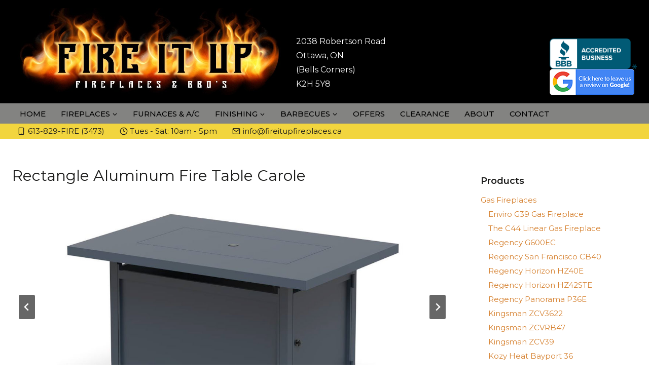

--- FILE ---
content_type: text/html; charset=UTF-8
request_url: https://fireitupfireplaces.ca/rectangle-aluminum-fire-table-carole/
body_size: 23836
content:
<!doctype html>
<html lang="en-CA" class="no-js" itemtype="https://schema.org/WebPage" itemscope>
<head>
	<meta charset="UTF-8">
	<meta name="viewport" content="width=device-width, initial-scale=1, minimum-scale=1">
	<meta name='robots' content='index, follow, max-image-preview:large, max-snippet:-1, max-video-preview:-1' />

	<!-- This site is optimized with the Yoast SEO plugin v25.6 - https://yoast.com/wordpress/plugins/seo/ -->
	<title>Rectangle Aluminum Fire Table Carole - Fire It Up</title>
	<link rel="canonical" href="https://fireitupfireplaces.ca/rectangle-aluminum-fire-table-carole/" />
	<meta property="og:locale" content="en_US" />
	<meta property="og:type" content="article" />
	<meta property="og:title" content="Rectangle Aluminum Fire Table Carole - Fire It Up" />
	<meta property="og:description" content="Rectangle Aluminum Fire Table Carole Rectangle Aluminum Fire Table Carole ~ 74.95 lbs~ 55,000 BTU’s~ 45.67”L x 30.71”W x 25.19”H~ Includes PVC Waterproof Cover~ Tank hides neatly under Fire Table~ Uses Standard 20lb Propane Tank~ Easy loading Door for Propane Tank~ Includes Propane/Natural Gas Conversion~ Includes 18 lbs of All Black Crushed Fire Glass Rectangle..." />
	<meta property="og:url" content="https://fireitupfireplaces.ca/rectangle-aluminum-fire-table-carole/" />
	<meta property="og:site_name" content="Fire It Up" />
	<meta property="article:modified_time" content="2022-05-31T08:34:42+00:00" />
	<meta name="twitter:card" content="summary_large_image" />
	<meta name="twitter:label1" content="Est. reading time" />
	<meta name="twitter:data1" content="1 minute" />
	<script type="application/ld+json" class="yoast-schema-graph">{"@context":"https://schema.org","@graph":[{"@type":"WebPage","@id":"https://fireitupfireplaces.ca/rectangle-aluminum-fire-table-carole/","url":"https://fireitupfireplaces.ca/rectangle-aluminum-fire-table-carole/","name":"Rectangle Aluminum Fire Table Carole - Fire It Up","isPartOf":{"@id":"https://fireitupfireplaces.ca/#website"},"datePublished":"2022-05-26T10:30:34+00:00","dateModified":"2022-05-31T08:34:42+00:00","breadcrumb":{"@id":"https://fireitupfireplaces.ca/rectangle-aluminum-fire-table-carole/#breadcrumb"},"inLanguage":"en-CA","potentialAction":[{"@type":"ReadAction","target":["https://fireitupfireplaces.ca/rectangle-aluminum-fire-table-carole/"]}]},{"@type":"BreadcrumbList","@id":"https://fireitupfireplaces.ca/rectangle-aluminum-fire-table-carole/#breadcrumb","itemListElement":[{"@type":"ListItem","position":1,"name":"Home","item":"https://fireitupfireplaces.ca/"},{"@type":"ListItem","position":2,"name":"Rectangle Aluminum Fire Table Carole"}]},{"@type":"WebSite","@id":"https://fireitupfireplaces.ca/#website","url":"https://fireitupfireplaces.ca/","name":"Fire It Up","description":"High Quality Fireplaces And Barbecues","publisher":{"@id":"https://fireitupfireplaces.ca/#organization"},"potentialAction":[{"@type":"SearchAction","target":{"@type":"EntryPoint","urlTemplate":"https://fireitupfireplaces.ca/?s={search_term_string}"},"query-input":{"@type":"PropertyValueSpecification","valueRequired":true,"valueName":"search_term_string"}}],"inLanguage":"en-CA"},{"@type":"Organization","@id":"https://fireitupfireplaces.ca/#organization","name":"Fire It Up","url":"https://fireitupfireplaces.ca/","logo":{"@type":"ImageObject","inLanguage":"en-CA","@id":"https://fireitupfireplaces.ca/#/schema/logo/image/","url":"https://fireitupfireplaces.ca/wp-content/uploads/2020/09/cropped-fire-it-up-header-logo-banner.jpg","contentUrl":"https://fireitupfireplaces.ca/wp-content/uploads/2020/09/cropped-fire-it-up-header-logo-banner.jpg","width":963,"height":300,"caption":"Fire It Up"},"image":{"@id":"https://fireitupfireplaces.ca/#/schema/logo/image/"}}]}</script>
	<!-- / Yoast SEO plugin. -->


<link rel="alternate" type="application/rss+xml" title="Fire It Up &raquo; Feed" href="https://fireitupfireplaces.ca/feed/" />
<link rel="alternate" type="application/rss+xml" title="Fire It Up &raquo; Comments Feed" href="https://fireitupfireplaces.ca/comments/feed/" />
			<script>document.documentElement.classList.remove( 'no-js' );</script>
			<script>
window._wpemojiSettings = {"baseUrl":"https:\/\/s.w.org\/images\/core\/emoji\/15.0.3\/72x72\/","ext":".png","svgUrl":"https:\/\/s.w.org\/images\/core\/emoji\/15.0.3\/svg\/","svgExt":".svg","source":{"concatemoji":"https:\/\/fireitupfireplaces.ca\/wp-includes\/js\/wp-emoji-release.min.js?ver=6.6.4"}};
/*! This file is auto-generated */
!function(i,n){var o,s,e;function c(e){try{var t={supportTests:e,timestamp:(new Date).valueOf()};sessionStorage.setItem(o,JSON.stringify(t))}catch(e){}}function p(e,t,n){e.clearRect(0,0,e.canvas.width,e.canvas.height),e.fillText(t,0,0);var t=new Uint32Array(e.getImageData(0,0,e.canvas.width,e.canvas.height).data),r=(e.clearRect(0,0,e.canvas.width,e.canvas.height),e.fillText(n,0,0),new Uint32Array(e.getImageData(0,0,e.canvas.width,e.canvas.height).data));return t.every(function(e,t){return e===r[t]})}function u(e,t,n){switch(t){case"flag":return n(e,"\ud83c\udff3\ufe0f\u200d\u26a7\ufe0f","\ud83c\udff3\ufe0f\u200b\u26a7\ufe0f")?!1:!n(e,"\ud83c\uddfa\ud83c\uddf3","\ud83c\uddfa\u200b\ud83c\uddf3")&&!n(e,"\ud83c\udff4\udb40\udc67\udb40\udc62\udb40\udc65\udb40\udc6e\udb40\udc67\udb40\udc7f","\ud83c\udff4\u200b\udb40\udc67\u200b\udb40\udc62\u200b\udb40\udc65\u200b\udb40\udc6e\u200b\udb40\udc67\u200b\udb40\udc7f");case"emoji":return!n(e,"\ud83d\udc26\u200d\u2b1b","\ud83d\udc26\u200b\u2b1b")}return!1}function f(e,t,n){var r="undefined"!=typeof WorkerGlobalScope&&self instanceof WorkerGlobalScope?new OffscreenCanvas(300,150):i.createElement("canvas"),a=r.getContext("2d",{willReadFrequently:!0}),o=(a.textBaseline="top",a.font="600 32px Arial",{});return e.forEach(function(e){o[e]=t(a,e,n)}),o}function t(e){var t=i.createElement("script");t.src=e,t.defer=!0,i.head.appendChild(t)}"undefined"!=typeof Promise&&(o="wpEmojiSettingsSupports",s=["flag","emoji"],n.supports={everything:!0,everythingExceptFlag:!0},e=new Promise(function(e){i.addEventListener("DOMContentLoaded",e,{once:!0})}),new Promise(function(t){var n=function(){try{var e=JSON.parse(sessionStorage.getItem(o));if("object"==typeof e&&"number"==typeof e.timestamp&&(new Date).valueOf()<e.timestamp+604800&&"object"==typeof e.supportTests)return e.supportTests}catch(e){}return null}();if(!n){if("undefined"!=typeof Worker&&"undefined"!=typeof OffscreenCanvas&&"undefined"!=typeof URL&&URL.createObjectURL&&"undefined"!=typeof Blob)try{var e="postMessage("+f.toString()+"("+[JSON.stringify(s),u.toString(),p.toString()].join(",")+"));",r=new Blob([e],{type:"text/javascript"}),a=new Worker(URL.createObjectURL(r),{name:"wpTestEmojiSupports"});return void(a.onmessage=function(e){c(n=e.data),a.terminate(),t(n)})}catch(e){}c(n=f(s,u,p))}t(n)}).then(function(e){for(var t in e)n.supports[t]=e[t],n.supports.everything=n.supports.everything&&n.supports[t],"flag"!==t&&(n.supports.everythingExceptFlag=n.supports.everythingExceptFlag&&n.supports[t]);n.supports.everythingExceptFlag=n.supports.everythingExceptFlag&&!n.supports.flag,n.DOMReady=!1,n.readyCallback=function(){n.DOMReady=!0}}).then(function(){return e}).then(function(){var e;n.supports.everything||(n.readyCallback(),(e=n.source||{}).concatemoji?t(e.concatemoji):e.wpemoji&&e.twemoji&&(t(e.twemoji),t(e.wpemoji)))}))}((window,document),window._wpemojiSettings);
</script>
<link rel='stylesheet' id='kadence-blocks-rowlayout-css' href='https://fireitupfireplaces.ca/wp-content/plugins/kadence-blocks/dist/style-blocks-rowlayout.css?ver=3.6.1' media='all' />
<link rel='stylesheet' id='kadence-blocks-column-css' href='https://fireitupfireplaces.ca/wp-content/plugins/kadence-blocks/dist/style-blocks-column.css?ver=3.6.1' media='all' />
<style id='kadence-blocks-advancedheading-inline-css'>
	.wp-block-kadence-advancedheading mark{background:transparent;border-style:solid;border-width:0}
	.wp-block-kadence-advancedheading mark.kt-highlight{color:#f76a0c;}
	.kb-adv-heading-icon{display: inline-flex;justify-content: center;align-items: center;}
	.is-layout-constrained > .kb-advanced-heading-link {display: block;}.wp-block-kadence-advancedheading.has-background{padding: 0;}	.single-content .kadence-advanced-heading-wrapper h1,
	.single-content .kadence-advanced-heading-wrapper h2,
	.single-content .kadence-advanced-heading-wrapper h3,
	.single-content .kadence-advanced-heading-wrapper h4,
	.single-content .kadence-advanced-heading-wrapper h5,
	.single-content .kadence-advanced-heading-wrapper h6 {margin: 1.5em 0 .5em;}
	.single-content .kadence-advanced-heading-wrapper+* { margin-top:0;}.kb-screen-reader-text{position:absolute;width:1px;height:1px;padding:0;margin:-1px;overflow:hidden;clip:rect(0,0,0,0);}
</style>
<link rel='stylesheet' id='kadence-blocks-infobox-css' href='https://fireitupfireplaces.ca/wp-content/plugins/kadence-blocks/dist/style-blocks-infobox.css?ver=3.6.1' media='all' />
<link rel='stylesheet' id='kadence-blocks-form-css' href='https://fireitupfireplaces.ca/wp-content/plugins/kadence-blocks/dist/style-blocks-form.css?ver=3.6.1' media='all' />
<link rel='stylesheet' id='kadence-blocks-pro-imageoverlay-css' href='https://fireitupfireplaces.ca/wp-content/plugins/kadence-blocks-pro/dist/style-blocks-imageoverlay.css?ver=2.8.9' media='all' />
<link rel='stylesheet' id='kadence-blocks-pro-splitcontent-css' href='https://fireitupfireplaces.ca/wp-content/plugins/kadence-blocks-pro/dist/style-blocks-splitcontent.css?ver=2.8.9' media='all' />
<style id='wp-emoji-styles-inline-css'>

	img.wp-smiley, img.emoji {
		display: inline !important;
		border: none !important;
		box-shadow: none !important;
		height: 1em !important;
		width: 1em !important;
		margin: 0 0.07em !important;
		vertical-align: -0.1em !important;
		background: none !important;
		padding: 0 !important;
	}
</style>
<link rel='stylesheet' id='wp-block-library-css' href='https://fireitupfireplaces.ca/wp-includes/css/dist/block-library/style.min.css?ver=6.6.4' media='all' />
<style id='classic-theme-styles-inline-css'>
/*! This file is auto-generated */
.wp-block-button__link{color:#fff;background-color:#32373c;border-radius:9999px;box-shadow:none;text-decoration:none;padding:calc(.667em + 2px) calc(1.333em + 2px);font-size:1.125em}.wp-block-file__button{background:#32373c;color:#fff;text-decoration:none}
</style>
<style id='global-styles-inline-css'>
:root{--wp--preset--aspect-ratio--square: 1;--wp--preset--aspect-ratio--4-3: 4/3;--wp--preset--aspect-ratio--3-4: 3/4;--wp--preset--aspect-ratio--3-2: 3/2;--wp--preset--aspect-ratio--2-3: 2/3;--wp--preset--aspect-ratio--16-9: 16/9;--wp--preset--aspect-ratio--9-16: 9/16;--wp--preset--color--black: #000000;--wp--preset--color--cyan-bluish-gray: #abb8c3;--wp--preset--color--white: #ffffff;--wp--preset--color--pale-pink: #f78da7;--wp--preset--color--vivid-red: #cf2e2e;--wp--preset--color--luminous-vivid-orange: #ff6900;--wp--preset--color--luminous-vivid-amber: #fcb900;--wp--preset--color--light-green-cyan: #7bdcb5;--wp--preset--color--vivid-green-cyan: #00d084;--wp--preset--color--pale-cyan-blue: #8ed1fc;--wp--preset--color--vivid-cyan-blue: #0693e3;--wp--preset--color--vivid-purple: #9b51e0;--wp--preset--color--theme-palette-1: var(--global-palette1);--wp--preset--color--theme-palette-2: var(--global-palette2);--wp--preset--color--theme-palette-3: var(--global-palette3);--wp--preset--color--theme-palette-4: var(--global-palette4);--wp--preset--color--theme-palette-5: var(--global-palette5);--wp--preset--color--theme-palette-6: var(--global-palette6);--wp--preset--color--theme-palette-7: var(--global-palette7);--wp--preset--color--theme-palette-8: var(--global-palette8);--wp--preset--color--theme-palette-9: var(--global-palette9);--wp--preset--color--theme-palette-10: var(--global-palette10);--wp--preset--color--theme-palette-11: var(--global-palette11);--wp--preset--color--theme-palette-12: var(--global-palette12);--wp--preset--color--theme-palette-13: var(--global-palette13);--wp--preset--color--theme-palette-14: var(--global-palette14);--wp--preset--color--theme-palette-15: var(--global-palette15);--wp--preset--gradient--vivid-cyan-blue-to-vivid-purple: linear-gradient(135deg,rgba(6,147,227,1) 0%,rgb(155,81,224) 100%);--wp--preset--gradient--light-green-cyan-to-vivid-green-cyan: linear-gradient(135deg,rgb(122,220,180) 0%,rgb(0,208,130) 100%);--wp--preset--gradient--luminous-vivid-amber-to-luminous-vivid-orange: linear-gradient(135deg,rgba(252,185,0,1) 0%,rgba(255,105,0,1) 100%);--wp--preset--gradient--luminous-vivid-orange-to-vivid-red: linear-gradient(135deg,rgba(255,105,0,1) 0%,rgb(207,46,46) 100%);--wp--preset--gradient--very-light-gray-to-cyan-bluish-gray: linear-gradient(135deg,rgb(238,238,238) 0%,rgb(169,184,195) 100%);--wp--preset--gradient--cool-to-warm-spectrum: linear-gradient(135deg,rgb(74,234,220) 0%,rgb(151,120,209) 20%,rgb(207,42,186) 40%,rgb(238,44,130) 60%,rgb(251,105,98) 80%,rgb(254,248,76) 100%);--wp--preset--gradient--blush-light-purple: linear-gradient(135deg,rgb(255,206,236) 0%,rgb(152,150,240) 100%);--wp--preset--gradient--blush-bordeaux: linear-gradient(135deg,rgb(254,205,165) 0%,rgb(254,45,45) 50%,rgb(107,0,62) 100%);--wp--preset--gradient--luminous-dusk: linear-gradient(135deg,rgb(255,203,112) 0%,rgb(199,81,192) 50%,rgb(65,88,208) 100%);--wp--preset--gradient--pale-ocean: linear-gradient(135deg,rgb(255,245,203) 0%,rgb(182,227,212) 50%,rgb(51,167,181) 100%);--wp--preset--gradient--electric-grass: linear-gradient(135deg,rgb(202,248,128) 0%,rgb(113,206,126) 100%);--wp--preset--gradient--midnight: linear-gradient(135deg,rgb(2,3,129) 0%,rgb(40,116,252) 100%);--wp--preset--font-size--small: var(--global-font-size-small);--wp--preset--font-size--medium: var(--global-font-size-medium);--wp--preset--font-size--large: var(--global-font-size-large);--wp--preset--font-size--x-large: 42px;--wp--preset--font-size--larger: var(--global-font-size-larger);--wp--preset--font-size--xxlarge: var(--global-font-size-xxlarge);--wp--preset--spacing--20: 0.44rem;--wp--preset--spacing--30: 0.67rem;--wp--preset--spacing--40: 1rem;--wp--preset--spacing--50: 1.5rem;--wp--preset--spacing--60: 2.25rem;--wp--preset--spacing--70: 3.38rem;--wp--preset--spacing--80: 5.06rem;--wp--preset--shadow--natural: 6px 6px 9px rgba(0, 0, 0, 0.2);--wp--preset--shadow--deep: 12px 12px 50px rgba(0, 0, 0, 0.4);--wp--preset--shadow--sharp: 6px 6px 0px rgba(0, 0, 0, 0.2);--wp--preset--shadow--outlined: 6px 6px 0px -3px rgba(255, 255, 255, 1), 6px 6px rgba(0, 0, 0, 1);--wp--preset--shadow--crisp: 6px 6px 0px rgba(0, 0, 0, 1);}:where(.is-layout-flex){gap: 0.5em;}:where(.is-layout-grid){gap: 0.5em;}body .is-layout-flex{display: flex;}.is-layout-flex{flex-wrap: wrap;align-items: center;}.is-layout-flex > :is(*, div){margin: 0;}body .is-layout-grid{display: grid;}.is-layout-grid > :is(*, div){margin: 0;}:where(.wp-block-columns.is-layout-flex){gap: 2em;}:where(.wp-block-columns.is-layout-grid){gap: 2em;}:where(.wp-block-post-template.is-layout-flex){gap: 1.25em;}:where(.wp-block-post-template.is-layout-grid){gap: 1.25em;}.has-black-color{color: var(--wp--preset--color--black) !important;}.has-cyan-bluish-gray-color{color: var(--wp--preset--color--cyan-bluish-gray) !important;}.has-white-color{color: var(--wp--preset--color--white) !important;}.has-pale-pink-color{color: var(--wp--preset--color--pale-pink) !important;}.has-vivid-red-color{color: var(--wp--preset--color--vivid-red) !important;}.has-luminous-vivid-orange-color{color: var(--wp--preset--color--luminous-vivid-orange) !important;}.has-luminous-vivid-amber-color{color: var(--wp--preset--color--luminous-vivid-amber) !important;}.has-light-green-cyan-color{color: var(--wp--preset--color--light-green-cyan) !important;}.has-vivid-green-cyan-color{color: var(--wp--preset--color--vivid-green-cyan) !important;}.has-pale-cyan-blue-color{color: var(--wp--preset--color--pale-cyan-blue) !important;}.has-vivid-cyan-blue-color{color: var(--wp--preset--color--vivid-cyan-blue) !important;}.has-vivid-purple-color{color: var(--wp--preset--color--vivid-purple) !important;}.has-black-background-color{background-color: var(--wp--preset--color--black) !important;}.has-cyan-bluish-gray-background-color{background-color: var(--wp--preset--color--cyan-bluish-gray) !important;}.has-white-background-color{background-color: var(--wp--preset--color--white) !important;}.has-pale-pink-background-color{background-color: var(--wp--preset--color--pale-pink) !important;}.has-vivid-red-background-color{background-color: var(--wp--preset--color--vivid-red) !important;}.has-luminous-vivid-orange-background-color{background-color: var(--wp--preset--color--luminous-vivid-orange) !important;}.has-luminous-vivid-amber-background-color{background-color: var(--wp--preset--color--luminous-vivid-amber) !important;}.has-light-green-cyan-background-color{background-color: var(--wp--preset--color--light-green-cyan) !important;}.has-vivid-green-cyan-background-color{background-color: var(--wp--preset--color--vivid-green-cyan) !important;}.has-pale-cyan-blue-background-color{background-color: var(--wp--preset--color--pale-cyan-blue) !important;}.has-vivid-cyan-blue-background-color{background-color: var(--wp--preset--color--vivid-cyan-blue) !important;}.has-vivid-purple-background-color{background-color: var(--wp--preset--color--vivid-purple) !important;}.has-black-border-color{border-color: var(--wp--preset--color--black) !important;}.has-cyan-bluish-gray-border-color{border-color: var(--wp--preset--color--cyan-bluish-gray) !important;}.has-white-border-color{border-color: var(--wp--preset--color--white) !important;}.has-pale-pink-border-color{border-color: var(--wp--preset--color--pale-pink) !important;}.has-vivid-red-border-color{border-color: var(--wp--preset--color--vivid-red) !important;}.has-luminous-vivid-orange-border-color{border-color: var(--wp--preset--color--luminous-vivid-orange) !important;}.has-luminous-vivid-amber-border-color{border-color: var(--wp--preset--color--luminous-vivid-amber) !important;}.has-light-green-cyan-border-color{border-color: var(--wp--preset--color--light-green-cyan) !important;}.has-vivid-green-cyan-border-color{border-color: var(--wp--preset--color--vivid-green-cyan) !important;}.has-pale-cyan-blue-border-color{border-color: var(--wp--preset--color--pale-cyan-blue) !important;}.has-vivid-cyan-blue-border-color{border-color: var(--wp--preset--color--vivid-cyan-blue) !important;}.has-vivid-purple-border-color{border-color: var(--wp--preset--color--vivid-purple) !important;}.has-vivid-cyan-blue-to-vivid-purple-gradient-background{background: var(--wp--preset--gradient--vivid-cyan-blue-to-vivid-purple) !important;}.has-light-green-cyan-to-vivid-green-cyan-gradient-background{background: var(--wp--preset--gradient--light-green-cyan-to-vivid-green-cyan) !important;}.has-luminous-vivid-amber-to-luminous-vivid-orange-gradient-background{background: var(--wp--preset--gradient--luminous-vivid-amber-to-luminous-vivid-orange) !important;}.has-luminous-vivid-orange-to-vivid-red-gradient-background{background: var(--wp--preset--gradient--luminous-vivid-orange-to-vivid-red) !important;}.has-very-light-gray-to-cyan-bluish-gray-gradient-background{background: var(--wp--preset--gradient--very-light-gray-to-cyan-bluish-gray) !important;}.has-cool-to-warm-spectrum-gradient-background{background: var(--wp--preset--gradient--cool-to-warm-spectrum) !important;}.has-blush-light-purple-gradient-background{background: var(--wp--preset--gradient--blush-light-purple) !important;}.has-blush-bordeaux-gradient-background{background: var(--wp--preset--gradient--blush-bordeaux) !important;}.has-luminous-dusk-gradient-background{background: var(--wp--preset--gradient--luminous-dusk) !important;}.has-pale-ocean-gradient-background{background: var(--wp--preset--gradient--pale-ocean) !important;}.has-electric-grass-gradient-background{background: var(--wp--preset--gradient--electric-grass) !important;}.has-midnight-gradient-background{background: var(--wp--preset--gradient--midnight) !important;}.has-small-font-size{font-size: var(--wp--preset--font-size--small) !important;}.has-medium-font-size{font-size: var(--wp--preset--font-size--medium) !important;}.has-large-font-size{font-size: var(--wp--preset--font-size--large) !important;}.has-x-large-font-size{font-size: var(--wp--preset--font-size--x-large) !important;}
:where(.wp-block-post-template.is-layout-flex){gap: 1.25em;}:where(.wp-block-post-template.is-layout-grid){gap: 1.25em;}
:where(.wp-block-columns.is-layout-flex){gap: 2em;}:where(.wp-block-columns.is-layout-grid){gap: 2em;}
:root :where(.wp-block-pullquote){font-size: 1.5em;line-height: 1.6;}
</style>
<link rel='stylesheet' id='kadence-global-css' href='https://fireitupfireplaces.ca/wp-content/themes/kadence/assets/css/global.min.css?ver=1.4.3' media='all' />
<style id='kadence-global-inline-css'>
/* Kadence Base CSS */
:root{--global-palette1:#d6812f;--global-palette2:#edb237;--global-palette3:#1c1c1b;--global-palette4:#561611;--global-palette5:#784541;--global-palette6:#9a7370;--global-palette7:#edb237;--global-palette8:#f2d53e;--global-palette9:#ffffff;--global-palette10:oklch(from var(--global-palette1) calc(l + 0.10 * (1 - l)) calc(c * 1.00) calc(h + 180) / 100%);--global-palette11:#13612e;--global-palette12:#1159af;--global-palette13:#b82105;--global-palette14:#f7630c;--global-palette15:#f5a524;--global-palette9rgb:255, 255, 255;--global-palette-highlight:var(--global-palette1);--global-palette-highlight-alt:#959595;--global-palette-highlight-alt2:var(--global-palette9);--global-palette-btn-bg:var(--global-palette1);--global-palette-btn-bg-hover:var(--global-palette8);--global-palette-btn:var(--global-palette9);--global-palette-btn-hover:var(--global-palette9);--global-palette-btn-sec-bg:var(--global-palette7);--global-palette-btn-sec-bg-hover:var(--global-palette2);--global-palette-btn-sec:var(--global-palette3);--global-palette-btn-sec-hover:var(--global-palette9);--global-body-font-family:Montserrat, var(--global-fallback-font);--global-heading-font-family:Montserrat, var(--global-fallback-font);--global-primary-nav-font-family:inherit;--global-fallback-font:sans-serif;--global-display-fallback-font:sans-serif;--global-content-width:1290px;--global-content-wide-width:calc(1290px + 230px);--global-content-narrow-width:842px;--global-content-edge-padding:1.5rem;--global-content-boxed-padding:2rem;--global-calc-content-width:calc(1290px - var(--global-content-edge-padding) - var(--global-content-edge-padding) );--wp--style--global--content-size:var(--global-calc-content-width);}.wp-site-blocks{--global-vw:calc( 100vw - ( 0.5 * var(--scrollbar-offset)));}body{background:#ffffff;}body, input, select, optgroup, textarea{font-style:normal;font-weight:normal;font-size:16px;line-height:28px;font-family:var(--global-body-font-family);color:#000000;}.content-bg, body.content-style-unboxed .site{background:var(--global-palette9);}h1,h2,h3,h4,h5,h6{font-family:var(--global-heading-font-family);}h1{font-style:normal;font-weight:500;font-size:30px;line-height:1.5;color:var(--global-palette4);}h2{font-style:normal;font-weight:500;font-size:28px;line-height:1.5;letter-spacing:0px;color:var(--global-palette4);}h3{font-style:normal;font-weight:500;font-size:26px;line-height:1.5;color:var(--global-palette4);}h4{font-style:normal;font-weight:500;font-size:22px;line-height:1.5;color:var(--global-palette4);}h5{font-style:normal;font-weight:500;font-size:20px;line-height:1.5;color:var(--global-palette4);}h6{font-style:normal;font-weight:500;font-size:18px;line-height:1.5;color:var(--global-palette4);}.entry-hero .kadence-breadcrumbs{max-width:1290px;}.site-container, .site-header-row-layout-contained, .site-footer-row-layout-contained, .entry-hero-layout-contained, .comments-area, .alignfull > .wp-block-cover__inner-container, .alignwide > .wp-block-cover__inner-container{max-width:var(--global-content-width);}.content-width-narrow .content-container.site-container, .content-width-narrow .hero-container.site-container{max-width:var(--global-content-narrow-width);}@media all and (min-width: 1520px){.wp-site-blocks .content-container  .alignwide{margin-left:-115px;margin-right:-115px;width:unset;max-width:unset;}}@media all and (min-width: 1102px){.content-width-narrow .wp-site-blocks .content-container .alignwide{margin-left:-130px;margin-right:-130px;width:unset;max-width:unset;}}.content-style-boxed .wp-site-blocks .entry-content .alignwide{margin-left:calc( -1 * var( --global-content-boxed-padding ) );margin-right:calc( -1 * var( --global-content-boxed-padding ) );}.content-area{margin-top:0px;margin-bottom:0px;}@media all and (max-width: 1024px){.content-area{margin-top:0rem;margin-bottom:0rem;}}@media all and (max-width: 767px){.content-area{margin-top:0rem;margin-bottom:0rem;}}@media all and (max-width: 1024px){:root{--global-content-boxed-padding:2rem;}}@media all and (max-width: 767px){:root{--global-content-boxed-padding:1.5rem;}}.entry-content-wrap{padding:2rem;}@media all and (max-width: 1024px){.entry-content-wrap{padding:2rem;}}@media all and (max-width: 767px){.entry-content-wrap{padding:1.5rem;}}.entry.single-entry{box-shadow:0px 0px 0px 0px rgba(0,0,0,0);}.entry.loop-entry{box-shadow:0px 15px 15px -10px rgba(0,0,0,0);}.loop-entry .entry-content-wrap{padding:2rem;}@media all and (max-width: 1024px){.loop-entry .entry-content-wrap{padding:2rem;}}@media all and (max-width: 767px){.loop-entry .entry-content-wrap{padding:1.5rem;}}.has-sidebar:not(.has-left-sidebar) .content-container{grid-template-columns:1fr 25%;}.has-sidebar.has-left-sidebar .content-container{grid-template-columns:25% 1fr;}.primary-sidebar.widget-area .widget{margin-bottom:30px;font-style:normal;font-size:15px;line-height:25px;letter-spacing:0px;color:var(--global-palette4);}.primary-sidebar.widget-area .widget-title{font-style:normal;font-weight:600;font-size:18px;line-height:1.5;text-transform:capitalize;color:var(--global-palette3);}.primary-sidebar.widget-area .sidebar-inner-wrap a:where(:not(.button):not(.wp-block-button__link):not(.wp-element-button)){color:var(--global-palette3);}.primary-sidebar.widget-area .sidebar-inner-wrap a:where(:not(.button):not(.wp-block-button__link):not(.wp-element-button)):hover{color:var(--global-palette7);}.primary-sidebar.widget-area{background:rgba(28,28,27,0);padding:70px 0px 0px 0px;}.has-sidebar.has-left-sidebar:not(.rtl) .primary-sidebar.widget-area, .rtl.has-sidebar:not(.has-left-sidebar) .primary-sidebar.widget-area{border-right:0px solid var(--global-palette3);}.has-sidebar:not(.has-left-sidebar):not(.rtl) .primary-sidebar.widget-area, .rtl.has-sidebar.has-left-sidebar .primary-sidebar.widget-area{border-left:0px solid var(--global-palette3);}button, .button, .wp-block-button__link, input[type="button"], input[type="reset"], input[type="submit"], .fl-button, .elementor-button-wrapper .elementor-button, .wc-block-components-checkout-place-order-button, .wc-block-cart__submit{box-shadow:0px 0px 0px -7px rgba(0,0,0,0);}button:hover, button:focus, button:active, .button:hover, .button:focus, .button:active, .wp-block-button__link:hover, .wp-block-button__link:focus, .wp-block-button__link:active, input[type="button"]:hover, input[type="button"]:focus, input[type="button"]:active, input[type="reset"]:hover, input[type="reset"]:focus, input[type="reset"]:active, input[type="submit"]:hover, input[type="submit"]:focus, input[type="submit"]:active, .elementor-button-wrapper .elementor-button:hover, .elementor-button-wrapper .elementor-button:focus, .elementor-button-wrapper .elementor-button:active, .wc-block-cart__submit:hover{box-shadow:0px 15px 25px -7px rgba(0,0,0,0.1);}.kb-button.kb-btn-global-outline.kb-btn-global-inherit{padding-top:calc(px - 2px);padding-right:calc(px - 2px);padding-bottom:calc(px - 2px);padding-left:calc(px - 2px);}@media all and (min-width: 1025px){.transparent-header .entry-hero .entry-hero-container-inner{padding-top:calc(0px + 40px + 0px);}}@media all and (max-width: 1024px){.mobile-transparent-header .entry-hero .entry-hero-container-inner{padding-top:40px;}}@media all and (max-width: 767px){.mobile-transparent-header .entry-hero .entry-hero-container-inner{padding-top:40px;}}#kt-scroll-up-reader, #kt-scroll-up{border-radius:1px 1px 1px 1px;color:var(--global-palette8);background:var(--global-palette3);border-color:var(--global-palette3);bottom:30px;font-size:24px;padding:0.4em 0.4em 0.4em 0.4em;}#kt-scroll-up-reader.scroll-up-side-right, #kt-scroll-up.scroll-up-side-right{right:30px;}#kt-scroll-up-reader.scroll-up-side-left, #kt-scroll-up.scroll-up-side-left{left:30px;}@media all and (hover: hover){#kt-scroll-up-reader:hover, #kt-scroll-up:hover{color:var(--global-palette3);background:var(--global-palette9);border-color:var(--global-palette3);}}.entry-hero.page-hero-section .entry-header{min-height:200px;}
/* Kadence Header CSS */
@media all and (max-width: 1024px){.mobile-transparent-header #masthead{position:absolute;left:0px;right:0px;z-index:100;}.kadence-scrollbar-fixer.mobile-transparent-header #masthead{right:var(--scrollbar-offset,0);}.mobile-transparent-header #masthead, .mobile-transparent-header .site-top-header-wrap .site-header-row-container-inner, .mobile-transparent-header .site-main-header-wrap .site-header-row-container-inner, .mobile-transparent-header .site-bottom-header-wrap .site-header-row-container-inner{background:transparent;}.site-header-row-tablet-layout-fullwidth, .site-header-row-tablet-layout-standard{padding:0px;}}@media all and (min-width: 1025px){.transparent-header #masthead{position:absolute;left:0px;right:0px;z-index:100;}.transparent-header.kadence-scrollbar-fixer #masthead{right:var(--scrollbar-offset,0);}.transparent-header #masthead, .transparent-header .site-top-header-wrap .site-header-row-container-inner, .transparent-header .site-main-header-wrap .site-header-row-container-inner, .transparent-header .site-bottom-header-wrap .site-header-row-container-inner{background:transparent;}}.site-branding a.brand img{max-width:550px;}.site-branding a.brand img.svg-logo-image{width:550px;}@media all and (max-width: 1024px){.site-branding a.brand img{max-width:400px;}.site-branding a.brand img.svg-logo-image{width:400px;}}@media all and (max-width: 767px){.site-branding a.brand img{max-width:240px;}.site-branding a.brand img.svg-logo-image{width:240px;}}.site-branding{padding:0px 0px 0px 0px;}@media all and (max-width: 1024px){.site-branding{padding:0px 0px 20px 0px;}}@media all and (max-width: 767px){.site-branding{padding:0px 0px 10px 0px;}}#masthead, #masthead .kadence-sticky-header.item-is-fixed:not(.item-at-start):not(.site-header-row-container):not(.site-main-header-wrap), #masthead .kadence-sticky-header.item-is-fixed:not(.item-at-start) > .site-header-row-container-inner{background:#000000;}@media all and (max-width: 1024px){#masthead, #masthead .kadence-sticky-header.item-is-fixed:not(.item-at-start):not(.site-header-row-container):not(.site-main-header-wrap), #masthead .kadence-sticky-header.item-is-fixed:not(.item-at-start) > .site-header-row-container-inner{background:#000000;}}.site-main-header-wrap .site-header-row-container-inner{background:#838381;border-bottom:0px solid var(--global-palette4);}.site-main-header-inner-wrap{min-height:40px;}@media all and (max-width: 1024px){.site-main-header-wrap .site-header-row-container-inner{background:#000000;}}@media all and (max-width: 767px){.site-main-header-wrap .site-header-row-container-inner{background:#000000;}}.site-top-header-wrap .site-header-row-container-inner{background:#000000;}.site-top-header-inner-wrap{min-height:0px;}.site-bottom-header-wrap .site-header-row-container-inner{background:var(--global-palette8);}.site-bottom-header-inner-wrap{min-height:0px;}.site-main-header-wrap.site-header-row-container.site-header-focus-item.site-header-row-layout-standard.kadence-sticky-header.item-is-fixed.item-is-stuck, .site-header-upper-inner-wrap.kadence-sticky-header.item-is-fixed.item-is-stuck, .site-header-inner-wrap.kadence-sticky-header.item-is-fixed.item-is-stuck, .site-top-header-wrap.site-header-row-container.site-header-focus-item.site-header-row-layout-standard.kadence-sticky-header.item-is-fixed.item-is-stuck, .site-bottom-header-wrap.site-header-row-container.site-header-focus-item.site-header-row-layout-standard.kadence-sticky-header.item-is-fixed.item-is-stuck{box-shadow:0px 0px 0px 0px rgba(0,0,0,0);}#masthead .kadence-sticky-header.item-is-fixed:not(.item-at-start) .header-menu-container > ul > li > a{color:var(--global-palette8);}#masthead .kadence-sticky-header.item-is-fixed:not(.item-at-start) .mobile-toggle-open-container .menu-toggle-open, #masthead .kadence-sticky-header.item-is-fixed:not(.item-at-start) .search-toggle-open-container .search-toggle-open{color:var(--global-palette8);}#masthead .kadence-sticky-header.item-is-fixed:not(.item-at-start) .header-menu-container > ul > li > a:hover{color:var(--global-palette2);}#masthead .kadence-sticky-header.item-is-fixed:not(.item-at-start) .mobile-toggle-open-container .menu-toggle-open:hover, #masthead .kadence-sticky-header.item-is-fixed:not(.item-at-start) .mobile-toggle-open-container .menu-toggle-open:focus, #masthead .kadence-sticky-header.item-is-fixed:not(.item-at-start) .search-toggle-open-container .search-toggle-open:hover, #masthead .kadence-sticky-header.item-is-fixed:not(.item-at-start) .search-toggle-open-container .search-toggle-open:focus{color:var(--global-palette2);}#masthead .kadence-sticky-header.item-is-fixed:not(.item-at-start) .header-menu-container > ul > li.current-menu-item > a, #masthead .kadence-sticky-header.item-is-fixed:not(.item-at-start) .header-menu-container > ul > li.current_page_item > a, #masthead .kadence-sticky-header.item-is-fixed:not(.item-at-start) .header-menu-container > ul > li.current_page_parent > a, #masthead .kadence-sticky-header.item-is-fixed:not(.item-at-start) .header-menu-container > ul > li.current_page_ancestor > a{color:var(--global-palette9);}.header-navigation[class*="header-navigation-style-underline"] .header-menu-container.primary-menu-container>ul>li>a:after{width:calc( 100% - 30px);}.main-navigation .primary-menu-container > ul > li.menu-item > a{padding-left:calc(30px / 2);padding-right:calc(30px / 2);padding-top:0px;padding-bottom:0px;color:#000000;}.main-navigation .primary-menu-container > ul > li.menu-item .dropdown-nav-special-toggle{right:calc(30px / 2);}.main-navigation .primary-menu-container > ul li.menu-item > a{font-style:normal;font-weight:500;font-size:15px;line-height:15px;letter-spacing:0px;text-transform:uppercase;}.main-navigation .primary-menu-container > ul > li.menu-item > a:hover{color:var(--global-palette9);}.main-navigation .primary-menu-container > ul > li.menu-item.current-menu-item > a{color:var(--global-palette8);}.header-navigation .header-menu-container ul ul.sub-menu, .header-navigation .header-menu-container ul ul.submenu{background:var(--global-palette8);box-shadow:0px 2px 13px 0px rgba(0,0,0,0.1);}.header-navigation .header-menu-container ul ul li.menu-item, .header-menu-container ul.menu > li.kadence-menu-mega-enabled > ul > li.menu-item > a{border-bottom:1px solid rgba(255,255,255,0.1);border-radius:0px 0px 0px 0px;}.header-navigation .header-menu-container ul ul li.menu-item > a{width:270px;padding-top:10px;padding-bottom:10px;color:var(--global-palette3);font-style:normal;font-size:14px;line-height:18px;}.header-navigation .header-menu-container ul ul li.menu-item > a:hover{color:var(--global-palette9);background:var(--global-palette3);border-radius:0px 0px 0px 0px;}.header-navigation .header-menu-container ul ul li.menu-item.current-menu-item > a{color:var(--global-palette3);background:var(--global-palette8);border-radius:0px 0px 0px 0px;}.mobile-toggle-open-container .menu-toggle-open, .mobile-toggle-open-container .menu-toggle-open:focus{color:var(--global-palette9);padding:0.4em 0.6em 0.4em 0.6em;font-size:14px;}.mobile-toggle-open-container .menu-toggle-open.menu-toggle-style-bordered{border:1px solid currentColor;}.mobile-toggle-open-container .menu-toggle-open .menu-toggle-icon{font-size:24px;}.mobile-toggle-open-container .menu-toggle-open:hover, .mobile-toggle-open-container .menu-toggle-open:focus-visible{color:var(--global-palette8);}.mobile-navigation ul li{font-size:14px;}.mobile-navigation ul li a{padding-top:1em;padding-bottom:1em;}.mobile-navigation ul li > a, .mobile-navigation ul li.menu-item-has-children > .drawer-nav-drop-wrap{background:rgba(28,28,27,0);color:var(--global-palette9);}.mobile-navigation ul li > a:hover, .mobile-navigation ul li.menu-item-has-children > .drawer-nav-drop-wrap:hover{background:rgba(28,28,27,0);color:var(--global-palette8);}.mobile-navigation ul li.current-menu-item > a, .mobile-navigation ul li.current-menu-item.menu-item-has-children > .drawer-nav-drop-wrap{background:rgba(28,28,27,0);color:var(--global-palette8);}.mobile-navigation ul li.menu-item-has-children .drawer-nav-drop-wrap, .mobile-navigation ul li:not(.menu-item-has-children) a{border-bottom:1px dotted var(--global-palette7);}.mobile-navigation:not(.drawer-navigation-parent-toggle-true) ul li.menu-item-has-children .drawer-nav-drop-wrap button{border-left:1px dotted var(--global-palette7);}#mobile-drawer .drawer-inner, #mobile-drawer.popup-drawer-layout-fullwidth.popup-drawer-animation-slice .pop-portion-bg, #mobile-drawer.popup-drawer-layout-fullwidth.popup-drawer-animation-slice.pop-animated.show-drawer .drawer-inner{background:var(--global-palette3);}@media all and (max-width: 767px){#mobile-drawer .drawer-inner, #mobile-drawer.popup-drawer-layout-fullwidth.popup-drawer-animation-slice .pop-portion-bg, #mobile-drawer.popup-drawer-layout-fullwidth.popup-drawer-animation-slice.pop-animated.show-drawer .drawer-inner{background:#000000;}}#mobile-drawer .drawer-header .drawer-toggle{padding:0.6em 0.15em 0.6em 0.15em;font-size:24px;}#mobile-drawer .drawer-header .drawer-toggle, #mobile-drawer .drawer-header .drawer-toggle:focus{color:var(--global-palette8);}#mobile-drawer .drawer-header .drawer-toggle:hover, #mobile-drawer .drawer-header .drawer-toggle:focus:hover{color:var(--global-palette9);}.header-html{font-style:normal;color:var(--global-palette9);margin:44px 0px 0px 0px;}
/* Kadence Footer CSS */
.site-middle-footer-wrap .site-footer-row-container-inner{background:var(--global-palette4);font-style:normal;font-size:14px;line-height:20px;color:var(--global-palette9);}.site-middle-footer-inner-wrap{padding-top:0px;padding-bottom:0px;grid-column-gap:30px;grid-row-gap:30px;}.site-middle-footer-inner-wrap .widget{margin-bottom:30px;}.site-middle-footer-inner-wrap .site-footer-section:not(:last-child):after{right:calc(-30px / 2);}@media all and (max-width: 767px){.site-middle-footer-inner-wrap{padding-bottom:0px;grid-column-gap:0px;grid-row-gap:0px;}.site-middle-footer-inner-wrap .site-footer-section:not(:last-child):after{right:calc(-0px / 2);}}.site-top-footer-wrap .site-footer-row-container-inner{background:#000000;font-style:normal;font-weight:200;font-size:15px;line-height:30px;color:var(--global-palette9);}.site-footer .site-top-footer-wrap a:not(.button):not(.wp-block-button__link):not(.wp-element-button){color:var(--global-palette9);}.site-footer .site-top-footer-wrap a:not(.button):not(.wp-block-button__link):not(.wp-element-button):hover{color:var(--global-palette7);}.site-top-footer-inner-wrap{padding-top:9px;padding-bottom:10px;grid-column-gap:30px;grid-row-gap:30px;}.site-top-footer-inner-wrap .widget{margin-bottom:30px;}.site-top-footer-inner-wrap .site-footer-section:not(:last-child):after{right:calc(-30px / 2);}.site-bottom-footer-wrap .site-footer-row-container-inner{background:rgba(28,28,27,0.9);font-style:normal;font-size:14px;color:var(--global-palette9);}.site-footer .site-bottom-footer-wrap a:where(:not(.button):not(.wp-block-button__link):not(.wp-element-button)){color:var(--global-palette7);}.site-footer .site-bottom-footer-wrap a:where(:not(.button):not(.wp-block-button__link):not(.wp-element-button)):hover{color:var(--global-palette9);}.site-bottom-footer-inner-wrap{min-height:10px;padding-top:0px;padding-bottom:0px;grid-column-gap:0px;}.site-bottom-footer-inner-wrap .widget{margin-bottom:30px;}.site-bottom-footer-inner-wrap .widget-area .widget-title{font-style:normal;font-size:14px;}.site-bottom-footer-inner-wrap .site-footer-section:not(:last-child):after{right:calc(-0px / 2);}#colophon .footer-html{font-style:normal;font-size:12px;letter-spacing:0.01em;margin:9px 0px 5px 0px;}
/* Kadence Pro Header CSS */
.header-navigation-dropdown-direction-left ul ul.submenu, .header-navigation-dropdown-direction-left ul ul.sub-menu{right:0px;left:auto;}.rtl .header-navigation-dropdown-direction-right ul ul.submenu, .rtl .header-navigation-dropdown-direction-right ul ul.sub-menu{left:0px;right:auto;}.header-account-button .nav-drop-title-wrap > .kadence-svg-iconset, .header-account-button > .kadence-svg-iconset{font-size:1.2em;}.site-header-item .header-account-button .nav-drop-title-wrap, .site-header-item .header-account-wrap > .header-account-button{display:flex;align-items:center;}.header-account-style-icon_label .header-account-label{padding-left:5px;}.header-account-style-label_icon .header-account-label{padding-right:5px;}.site-header-item .header-account-wrap .header-account-button{text-decoration:none;box-shadow:none;color:inherit;background:transparent;padding:0.6em 0em 0.6em 0em;}.header-mobile-account-wrap .header-account-button .nav-drop-title-wrap > .kadence-svg-iconset, .header-mobile-account-wrap .header-account-button > .kadence-svg-iconset{font-size:1.2em;}.header-mobile-account-wrap .header-account-button .nav-drop-title-wrap, .header-mobile-account-wrap > .header-account-button{display:flex;align-items:center;}.header-mobile-account-wrap.header-account-style-icon_label .header-account-label{padding-left:5px;}.header-mobile-account-wrap.header-account-style-label_icon .header-account-label{padding-right:5px;}.header-mobile-account-wrap .header-account-button{text-decoration:none;box-shadow:none;color:inherit;background:transparent;padding:0.6em 0em 0.6em 0em;}#login-drawer .drawer-inner .drawer-content{display:flex;justify-content:center;align-items:center;position:absolute;top:0px;bottom:0px;left:0px;right:0px;padding:0px;}#loginform p label{display:block;}#login-drawer #loginform{width:100%;}#login-drawer #loginform input{width:100%;}#login-drawer #loginform input[type="checkbox"]{width:auto;}#login-drawer .drawer-inner .drawer-header{position:relative;z-index:100;}#login-drawer .drawer-content_inner.widget_login_form_inner{padding:2em;width:100%;max-width:350px;border-radius:.25rem;background:var(--global-palette9);color:var(--global-palette4);}#login-drawer .lost_password a{color:var(--global-palette6);}#login-drawer .lost_password, #login-drawer .register-field{text-align:center;}#login-drawer .widget_login_form_inner p{margin-top:1.2em;margin-bottom:0em;}#login-drawer .widget_login_form_inner p:first-child{margin-top:0em;}#login-drawer .widget_login_form_inner label{margin-bottom:0.5em;}#login-drawer hr.register-divider{margin:1.2em 0;border-width:1px;}#login-drawer .register-field{font-size:90%;}@media all and (min-width: 1025px){#login-drawer hr.register-divider.hide-desktop{display:none;}#login-drawer p.register-field.hide-desktop{display:none;}}@media all and (max-width: 1024px){#login-drawer hr.register-divider.hide-mobile{display:none;}#login-drawer p.register-field.hide-mobile{display:none;}}@media all and (max-width: 767px){#login-drawer hr.register-divider.hide-mobile{display:none;}#login-drawer p.register-field.hide-mobile{display:none;}}.tertiary-navigation .tertiary-menu-container > ul > li.menu-item > a{padding-left:calc(1.2em / 2);padding-right:calc(1.2em / 2);padding-top:0.6em;padding-bottom:0.6em;color:var(--global-palette5);}.tertiary-navigation .tertiary-menu-container > ul > li.menu-item > a:hover{color:var(--global-palette-highlight);}.tertiary-navigation .tertiary-menu-container > ul > li.menu-item.current-menu-item > a{color:var(--global-palette3);}.header-navigation[class*="header-navigation-style-underline"] .header-menu-container.tertiary-menu-container>ul>li>a:after{width:calc( 100% - 1.2em);}.quaternary-navigation .quaternary-menu-container > ul > li.menu-item > a{padding-left:calc(1.2em / 2);padding-right:calc(1.2em / 2);padding-top:0.6em;padding-bottom:0.6em;color:var(--global-palette5);}.quaternary-navigation .quaternary-menu-container > ul > li.menu-item > a:hover{color:var(--global-palette-highlight);}.quaternary-navigation .quaternary-menu-container > ul > li.menu-item.current-menu-item > a{color:var(--global-palette3);}.header-navigation[class*="header-navigation-style-underline"] .header-menu-container.quaternary-menu-container>ul>li>a:after{width:calc( 100% - 1.2em);}#main-header .header-divider{border-right:1px solid var(--global-palette6);height:50%;}#main-header .header-divider2{border-right:1px solid var(--global-palette6);height:50%;}#main-header .header-divider3{border-right:1px solid var(--global-palette6);height:50%;}#mobile-header .header-mobile-divider, #mobile-drawer .header-mobile-divider{border-right:1px solid var(--global-palette6);height:50%;}#mobile-drawer .header-mobile-divider{border-top:1px solid var(--global-palette6);width:50%;}#mobile-header .header-mobile-divider2{border-right:1px solid var(--global-palette6);height:50%;}#mobile-drawer .header-mobile-divider2{border-top:1px solid var(--global-palette6);width:50%;}.header-item-search-bar form ::-webkit-input-placeholder{color:currentColor;opacity:0.5;}.header-item-search-bar form ::placeholder{color:currentColor;opacity:0.5;}.header-search-bar form{max-width:100%;width:240px;}.header-mobile-search-bar form{max-width:calc(100vw - var(--global-sm-spacing) - var(--global-sm-spacing));width:240px;}.header-widget-lstyle-normal .header-widget-area-inner a:not(.button){text-decoration:underline;}#main-header .header-widget1{margin:60px 0px 0px 0px;}.header-contact-wrap{margin:0px 0px 0px 10px;}.element-contact-inner-wrap{display:flex;flex-wrap:wrap;align-items:center;margin-top:-30px;margin-left:calc(-30px / 2);margin-right:calc(-30px / 2);}.element-contact-inner-wrap .header-contact-item{display:inline-flex;flex-wrap:wrap;align-items:center;color:var(--global-palette3);font-style:normal;font-weight:normal;font-size:15px;line-height:30px;font-family:Montserrat, var(--global-fallback-font);margin-top:30px;margin-left:calc(30px / 2);margin-right:calc(30px / 2);}.element-contact-inner-wrap a.header-contact-item:hover{color:var(--global-palette4);}.element-contact-inner-wrap .header-contact-item .kadence-svg-iconset{font-size:16px;}.header-contact-item img{display:inline-block;}.header-contact-item .contact-label{margin-left:0.3em;}.rtl .header-contact-item .contact-label{margin-right:0.3em;margin-left:0px;}.header-mobile-contact-wrap{margin:0px 0px 0px 0px;}.header-mobile-contact-wrap .element-contact-inner-wrap{display:flex;flex-wrap:wrap;align-items:center;margin-top:-0.6em;margin-left:calc(-10px / 2);margin-right:calc(-10px / 2);}.header-mobile-contact-wrap .element-contact-inner-wrap .header-contact-item{display:inline-flex;flex-wrap:wrap;align-items:center;color:var(--global-palette9);margin-top:0.6em;margin-left:calc(10px / 2);margin-right:calc(10px / 2);}.header-mobile-contact-wrap .element-contact-inner-wrap a.header-contact-item:hover{color:var(--global-palette8);}.header-mobile-contact-wrap .element-contact-inner-wrap .header-contact-item .kadence-svg-iconset{font-size:18px;}#main-header .header-button2{box-shadow:0px 0px 0px -7px rgba(0,0,0,0);}#main-header .header-button2:hover{box-shadow:0px 15px 25px -7px rgba(0,0,0,0.1);}.mobile-header-button2-wrap .mobile-header-button-inner-wrap .mobile-header-button2{border:2px none transparent;box-shadow:0px 0px 0px -7px rgba(0,0,0,0);}.mobile-header-button2-wrap .mobile-header-button-inner-wrap .mobile-header-button2:hover{box-shadow:0px 15px 25px -7px rgba(0,0,0,0.1);}#widget-drawer.popup-drawer-layout-fullwidth .drawer-content .header-widget2, #widget-drawer.popup-drawer-layout-sidepanel .drawer-inner{max-width:400px;}#widget-drawer.popup-drawer-layout-fullwidth .drawer-content .header-widget2{margin:0 auto;}.widget-toggle-open{display:flex;align-items:center;background:transparent;box-shadow:none;}.widget-toggle-open:hover, .widget-toggle-open:focus{border-color:currentColor;background:transparent;box-shadow:none;}.widget-toggle-open .widget-toggle-icon{display:flex;}.widget-toggle-open .widget-toggle-label{padding-right:5px;}.rtl .widget-toggle-open .widget-toggle-label{padding-left:5px;padding-right:0px;}.widget-toggle-open .widget-toggle-label:empty, .rtl .widget-toggle-open .widget-toggle-label:empty{padding-right:0px;padding-left:0px;}.widget-toggle-open-container .widget-toggle-open{color:var(--global-palette5);padding:0.4em 0.6em 0.4em 0.6em;font-size:14px;}.widget-toggle-open-container .widget-toggle-open.widget-toggle-style-bordered{border:1px solid currentColor;}.widget-toggle-open-container .widget-toggle-open .widget-toggle-icon{font-size:20px;}.widget-toggle-open-container .widget-toggle-open:hover, .widget-toggle-open-container .widget-toggle-open:focus{color:var(--global-palette-highlight);}#widget-drawer .header-widget-2style-normal a:not(.button){text-decoration:underline;}#widget-drawer .header-widget-2style-plain a:not(.button){text-decoration:none;}#widget-drawer .header-widget2 .widget-title{color:var(--global-palette9);}#widget-drawer .header-widget2{color:var(--global-palette8);}#widget-drawer .header-widget2 a:not(.button), #widget-drawer .header-widget2 .drawer-sub-toggle{color:var(--global-palette8);}#widget-drawer .header-widget2 a:not(.button):hover, #widget-drawer .header-widget2 .drawer-sub-toggle:hover{color:var(--global-palette9);}#mobile-secondary-site-navigation ul li{font-size:14px;}#mobile-secondary-site-navigation ul li a{padding-top:1em;padding-bottom:1em;}#mobile-secondary-site-navigation ul li > a, #mobile-secondary-site-navigation ul li.menu-item-has-children > .drawer-nav-drop-wrap{color:var(--global-palette8);}#mobile-secondary-site-navigation ul li.current-menu-item > a, #mobile-secondary-site-navigation ul li.current-menu-item.menu-item-has-children > .drawer-nav-drop-wrap{color:var(--global-palette-highlight);}#mobile-secondary-site-navigation ul li.menu-item-has-children .drawer-nav-drop-wrap, #mobile-secondary-site-navigation ul li:not(.menu-item-has-children) a{border-bottom:1px solid rgba(255,255,255,0.1);}#mobile-secondary-site-navigation:not(.drawer-navigation-parent-toggle-true) ul li.menu-item-has-children .drawer-nav-drop-wrap button{border-left:1px solid rgba(255,255,255,0.1);}
</style>
<link rel='stylesheet' id='kadence-header-css' href='https://fireitupfireplaces.ca/wp-content/themes/kadence/assets/css/header.min.css?ver=1.4.3' media='all' />
<link rel='stylesheet' id='kadence-content-css' href='https://fireitupfireplaces.ca/wp-content/themes/kadence/assets/css/content.min.css?ver=1.4.3' media='all' />
<link rel='stylesheet' id='kadence-sidebar-css' href='https://fireitupfireplaces.ca/wp-content/themes/kadence/assets/css/sidebar.min.css?ver=1.4.3' media='all' />
<link rel='stylesheet' id='kadence-footer-css' href='https://fireitupfireplaces.ca/wp-content/themes/kadence/assets/css/footer.min.css?ver=1.4.3' media='all' />
<link rel='stylesheet' id='menu-addons-css' href='https://fireitupfireplaces.ca/wp-content/plugins/kadence-pro/dist/mega-menu/menu-addon.css?ver=1.1.16' media='all' />
<link rel='stylesheet' id='kadence-blocks-spacer-css' href='https://fireitupfireplaces.ca/wp-content/plugins/kadence-blocks/dist/style-blocks-spacer.css?ver=3.6.1' media='all' />
<link rel='stylesheet' id='kadence-blocks-pro-slider-css' href='https://fireitupfireplaces.ca/wp-content/plugins/kadence-blocks-pro/dist/style-blocks-slider.css?ver=2.8.9' media='all' />
<link rel='stylesheet' id='kadence-kb-splide-css' href='https://fireitupfireplaces.ca/wp-content/plugins/kadence-blocks/includes/assets/css/kadence-splide.min.css?ver=3.6.1' media='all' />
<style id='kadence-blocks-global-variables-inline-css'>
:root {--global-kb-font-size-sm:clamp(0.8rem, 0.73rem + 0.217vw, 0.9rem);--global-kb-font-size-md:clamp(1.1rem, 0.995rem + 0.326vw, 1.25rem);--global-kb-font-size-lg:clamp(1.75rem, 1.576rem + 0.543vw, 2rem);--global-kb-font-size-xl:clamp(2.25rem, 1.728rem + 1.63vw, 3rem);--global-kb-font-size-xxl:clamp(2.5rem, 1.456rem + 3.26vw, 4rem);--global-kb-font-size-xxxl:clamp(2.75rem, 0.489rem + 7.065vw, 6rem);}
</style>
<style id='kadence_blocks_css-inline-css'>
#kt-layout-id_6edde9-b1 > .kt-row-column-wrap{column-gap:80px;max-width:var( --global-content-width, 1290px );padding-left:var(--global-content-edge-padding);padding-right:var(--global-content-edge-padding);padding-top:var( --global-kb-row-default-top, 25px );padding-bottom:var( --global-kb-row-default-bottom, 25px );padding-top:80px;padding-bottom:80px;grid-template-columns:minmax(0, calc(30% - ((80px * 1 )/2)))minmax(0, calc(70% - ((80px * 1 )/2)));}#kt-layout-id_6edde9-b1{background-image:url('https://fireitupfireplaces.ca/wp-content/uploads/2020/09/Brick-Texture.jpg');background-size:cover;background-position:center center;background-attachment:scroll;background-repeat:no-repeat;}#kt-layout-id_6edde9-b1 > .kt-row-layout-overlay{opacity:0.60;background-color:var(--global-palette9, #ffffff);mix-blend-mode:normal;}@media all and (max-width: 1024px){#kt-layout-id_6edde9-b1 > .kt-row-column-wrap{padding-top:50px;padding-right:50px;padding-bottom:50px;padding-left:50px;grid-template-columns:minmax(0, 1fr);}}@media all and (max-width: 767px){#kt-layout-id_6edde9-b1 > .kt-row-column-wrap{padding-left:30px;padding-right:30px;grid-template-columns:minmax(0, 1fr);}}.kadence-column_a8941b-54 > .kt-inside-inner-col{column-gap:var(--global-kb-gap-sm, 1rem);}.kadence-column_a8941b-54 > .kt-inside-inner-col{flex-direction:column;}.kadence-column_a8941b-54 > .kt-inside-inner-col > .aligncenter{width:100%;}@media all and (max-width: 1024px){.kadence-column_a8941b-54 > .kt-inside-inner-col{flex-direction:column;justify-content:center;}}@media all and (max-width: 767px){.kadence-column_a8941b-54 > .kt-inside-inner-col{flex-direction:column;justify-content:center;}}.wp-block-kadence-advancedheading.kt-adv-heading_e0e404-1a, .wp-block-kadence-advancedheading.kt-adv-heading_e0e404-1a[data-kb-block="kb-adv-heading_e0e404-1a"]{color:#000000;}.wp-block-kadence-advancedheading.kt-adv-heading_e0e404-1a mark.kt-highlight, .wp-block-kadence-advancedheading.kt-adv-heading_e0e404-1a[data-kb-block="kb-adv-heading_e0e404-1a"] mark.kt-highlight{-webkit-box-decoration-break:clone;box-decoration-break:clone;}.wp-block-kadence-advancedheading.kt-adv-heading_e0e404-1a img.kb-inline-image, .wp-block-kadence-advancedheading.kt-adv-heading_e0e404-1a[data-kb-block="kb-adv-heading_e0e404-1a"] img.kb-inline-image{width:150px;display:inline-block;}.wp-block-kadence-column.kb-section-dir-horizontal > .kt-inside-inner-col > #kt-info-box_ff83d1-ec .kt-blocks-info-box-link-wrap{max-width:unset;}#kt-info-box_ff83d1-ec .kt-blocks-info-box-link-wrap{border-top-width:0px;border-right-width:0px;border-bottom-width:0px;border-left-width:0px;background:rgba(238, 238, 238, 0);padding-top:0px;padding-right:0px;padding-bottom:0px;padding-left:0px;margin-left:0px;}#kt-info-box_ff83d1-ec .kadence-info-box-icon-container .kt-info-svg-icon, #kt-info-box_ff83d1-ec .kt-info-svg-icon-flip, #kt-info-box_ff83d1-ec .kt-blocks-info-box-number{font-size:38px;}#kt-info-box_ff83d1-ec .kt-blocks-info-box-media{color:var(--global-palette3, #1A202C);background:transparent;border-color:#444444;border-top-width:0px;border-right-width:0px;border-bottom-width:0px;border-left-width:0px;padding-top:20px;padding-right:20px;padding-bottom:20px;padding-left:20px;margin-top:0px;margin-right:0px;margin-bottom:0px;margin-left:-20px;}#kt-info-box_ff83d1-ec .kt-blocks-info-box-link-wrap:hover .kt-blocks-info-box-media{color:var(--global-palette8, #F7FAFC);background:transparent;border-color:#444444;}#kt-info-box_ff83d1-ec .kt-infobox-textcontent h3.kt-blocks-info-box-title{color:var(--global-palette3, #1A202C);font-size:26px;padding-top:0px;padding-right:0px;padding-bottom:0px;padding-left:0px;margin-top:5px;margin-right:0px;margin-bottom:10px;margin-left:-10px;}.kadence-column_1c2ef4-85 > .kt-inside-inner-col{column-gap:var(--global-kb-gap-sm, 1rem);}.kadence-column_1c2ef4-85 > .kt-inside-inner-col{flex-direction:column;}.kadence-column_1c2ef4-85 > .kt-inside-inner-col > .aligncenter{width:100%;}@media all and (max-width: 1024px){.kadence-column_1c2ef4-85 > .kt-inside-inner-col{flex-direction:column;justify-content:center;}}@media all and (max-width: 767px){.kadence-column_1c2ef4-85 > .kt-inside-inner-col{flex-direction:column;justify-content:center;}}.kadence-form-_016909-f7 .kb-form .kadence-blocks-form-field .kb-forms-submit{color:var(--global-palette3, #1A202C);border-radius:0px;border-width:1px 1px 1px 1px;background:var(--global-palette8, #F7FAFC);border-color:var(--global-palette3, #1A202C);}.kadence-form-_016909-f7 .kb-form .kadence-blocks-form-field .kb-forms-submit:hover, .kadence-form-_016909-f7 .kb-form .kadence-blocks-form-field .kb-forms-submit:focus {color:var(--global-palette9, #ffffff);background:var(--global-palette3, #1A202C);}.kadence-form-_016909-f7 .kb-form .kadence-blocks-form-field .kb-forms-submit{font-weight:400;}.kb-form input.kadence-blocks-field.verify{opacity:0.0;position:absolute;top:0.0;left:0.0;width:0.0;height:0.0;z-index:-1;}#kt-layout-id_9214ad-f9 > .kt-row-column-wrap{max-width:var( --global-content-width, 1290px );padding-left:var(--global-content-edge-padding);padding-right:var(--global-content-edge-padding);padding-top:var( --global-kb-row-default-top, 25px );padding-bottom:var( --global-kb-row-default-bottom, 25px );padding-top:80px;padding-bottom:80px;grid-template-columns:repeat(2, minmax(0, 1fr));}#kt-layout-id_9214ad-f9 .kt-row-layout-bottom-sep{height:100px;}@media all and (max-width: 1024px){#kt-layout-id_9214ad-f9 > .kt-row-column-wrap{padding-top:0px;padding-right:50px;padding-bottom:0px;padding-left:50px;}}@media all and (min-width: 768px) and (max-width: 1024px){#kt-layout-id_9214ad-f9{display:none !important;}}@media all and (max-width: 767px){#kt-layout-id_9214ad-f9 > .kt-row-column-wrap{grid-template-columns:minmax(0, 1fr);}}.kadence-column_badd88-08 > .kt-inside-inner-col{column-gap:var(--global-kb-gap-sm, 1rem);}.kadence-column_badd88-08 > .kt-inside-inner-col{flex-direction:column;}.kadence-column_badd88-08 > .kt-inside-inner-col > .aligncenter{width:100%;}@media all and (max-width: 1024px){.kadence-column_badd88-08 > .kt-inside-inner-col{flex-direction:column;justify-content:center;}}@media all and (max-width: 767px){.kadence-column_badd88-08 > .kt-inside-inner-col{flex-direction:column;justify-content:center;}}#kt-layout-id_bdd6c4-f2{margin-top:-100px;}#kt-layout-id_bdd6c4-f2 > .kt-row-column-wrap{z-index:10;position:relative;padding-top:var( --global-kb-row-default-top, 25px );padding-bottom:var( --global-kb-row-default-bottom, 25px );padding-top:0px;padding-bottom:50px;padding-left:30px;padding-right:30px;grid-template-columns:minmax(0, 1fr);}#kt-layout-id_bdd6c4-f2 .kt-row-layout-bottom-sep{height:52px;}#kt-layout-id_bdd6c4-f2 .kt-row-layout-bottom-sep svg{fill:var(--global-palette8, #F7FAFC)!important;}@media all and (max-width: 1024px){#kt-layout-id_bdd6c4-f2 > .kt-row-column-wrap{padding-top:0px;padding-right:50px;padding-bottom:0px;padding-left:50px;}}@media all and (max-width: 767px){#kt-layout-id_bdd6c4-f2 > .kt-row-column-wrap{grid-template-columns:minmax(0, 1fr);}}.kadence-column_415ded-ab > .kt-inside-inner-col{border-color:var(--global-palette7, #EDF2F7);border-top-width:0px;border-right-width:0px;border-bottom-width:0px;border-left-width:0px;}.kadence-column_415ded-ab > .kt-inside-inner-col{column-gap:var(--global-kb-gap-sm, 1rem);}.kadence-column_415ded-ab > .kt-inside-inner-col{flex-direction:column;}.kadence-column_415ded-ab > .kt-inside-inner-col > .aligncenter{width:100%;}@media all and (max-width: 1024px){.kadence-column_415ded-ab > .kt-inside-inner-col{flex-direction:column;justify-content:center;}}@media all and (max-width: 767px){.kadence-column_415ded-ab > .kt-inside-inner-col{flex-direction:column;justify-content:center;}}#kt-layout-id_c1aa63-48{margin-top:-50px;}#kt-layout-id_c1aa63-48 > .kt-row-column-wrap{padding-top:var( --global-kb-row-default-top, 25px );padding-bottom:var( --global-kb-row-default-bottom, 25px );padding-top:21px;padding-bottom:20px;padding-left:30px;grid-template-columns:minmax(0, 1fr);}@media all and (max-width: 1024px){#kt-layout-id_c1aa63-48 > .kt-row-column-wrap{padding-top:0px;padding-right:50px;padding-bottom:0px;padding-left:50px;}}@media all and (max-width: 767px){#kt-layout-id_c1aa63-48 > .kt-row-column-wrap{grid-template-columns:minmax(0, 1fr);}}.kadence-column_59c5a7-ac > .kt-inside-inner-col{column-gap:var(--global-kb-gap-sm, 1rem);}.kadence-column_59c5a7-ac > .kt-inside-inner-col{flex-direction:column;}.kadence-column_59c5a7-ac > .kt-inside-inner-col > .aligncenter{width:100%;}@media all and (max-width: 1024px){.kadence-column_59c5a7-ac > .kt-inside-inner-col{flex-direction:column;justify-content:center;}}@media all and (max-width: 767px){.kadence-column_59c5a7-ac > .kt-inside-inner-col{flex-direction:column;justify-content:center;}}.wp-block-kadence-advancedheading.kt-adv-heading_0c25dc-64, .wp-block-kadence-advancedheading.kt-adv-heading_0c25dc-64[data-kb-block="kb-adv-heading_0c25dc-64"]{margin-bottom:-10px;font-size:40px;line-height:40px;font-weight:600;font-family:Montserrat;}.wp-block-kadence-advancedheading.kt-adv-heading_0c25dc-64 mark.kt-highlight, .wp-block-kadence-advancedheading.kt-adv-heading_0c25dc-64[data-kb-block="kb-adv-heading_0c25dc-64"] mark.kt-highlight{-webkit-box-decoration-break:clone;box-decoration-break:clone;}.wp-block-kadence-advancedheading.kt-adv-heading_0c25dc-64 img.kb-inline-image, .wp-block-kadence-advancedheading.kt-adv-heading_0c25dc-64[data-kb-block="kb-adv-heading_0c25dc-64"] img.kb-inline-image{width:150px;display:inline-block;}.wp-block-kadence-advancedheading.kt-adv-heading_09b362-fa, .wp-block-kadence-advancedheading.kt-adv-heading_09b362-fa[data-kb-block="kb-adv-heading_09b362-fa"]{font-size:40px;font-weight:400;font-family:Montserrat;}.wp-block-kadence-advancedheading.kt-adv-heading_09b362-fa mark.kt-highlight, .wp-block-kadence-advancedheading.kt-adv-heading_09b362-fa[data-kb-block="kb-adv-heading_09b362-fa"] mark.kt-highlight{-webkit-box-decoration-break:clone;box-decoration-break:clone;}.wp-block-kadence-advancedheading.kt-adv-heading_09b362-fa img.kb-inline-image, .wp-block-kadence-advancedheading.kt-adv-heading_09b362-fa[data-kb-block="kb-adv-heading_09b362-fa"] img.kb-inline-image{width:150px;display:inline-block;}.kadence-column_688934-50 > .kt-inside-inner-col{column-gap:var(--global-kb-gap-sm, 1rem);}.kadence-column_688934-50 > .kt-inside-inner-col{flex-direction:column;}.kadence-column_688934-50 > .kt-inside-inner-col > .aligncenter{width:100%;}@media all and (max-width: 1024px){.kadence-column_688934-50 > .kt-inside-inner-col{flex-direction:column;justify-content:center;}}@media all and (max-width: 767px){.kadence-column_688934-50 > .kt-inside-inner-col{flex-direction:column;justify-content:center;}}#kt-layout-id_c591f5-5e{margin-top:-100px;}#kt-layout-id_c591f5-5e > .kt-row-column-wrap{z-index:10;position:relative;padding-top:var( --global-kb-row-default-top, 25px );padding-bottom:var( --global-kb-row-default-bottom, 25px );padding-top:0px;padding-bottom:50px;padding-left:30px;padding-right:30px;grid-template-columns:minmax(0, 1fr);}#kt-layout-id_c591f5-5e .kt-row-layout-bottom-sep{height:52px;}#kt-layout-id_c591f5-5e .kt-row-layout-bottom-sep svg{fill:var(--global-palette3, #1A202C)!important;}@media all and (max-width: 1024px){#kt-layout-id_c591f5-5e > .kt-row-column-wrap{padding-top:0px;padding-right:50px;padding-bottom:0px;padding-left:50px;}}@media all and (max-width: 767px){#kt-layout-id_c591f5-5e > .kt-row-column-wrap{grid-template-columns:minmax(0, 1fr);}}.kadence-column_626955-5a > .kt-inside-inner-col{border-color:var(--global-palette7, #EDF2F7);border-top-width:0px;border-right-width:0px;border-bottom-width:0px;border-left-width:0px;}.kadence-column_626955-5a > .kt-inside-inner-col{column-gap:var(--global-kb-gap-sm, 1rem);}.kadence-column_626955-5a > .kt-inside-inner-col{flex-direction:column;}.kadence-column_626955-5a > .kt-inside-inner-col > .aligncenter{width:100%;}@media all and (max-width: 1024px){.kadence-column_626955-5a > .kt-inside-inner-col{flex-direction:column;justify-content:center;}}@media all and (max-width: 767px){.kadence-column_626955-5a > .kt-inside-inner-col{flex-direction:column;justify-content:center;}}#kt-layout-id_36110c-49{margin-top:-100px;}#kt-layout-id_36110c-49 > .kt-row-column-wrap{z-index:10;position:relative;padding-top:var( --global-kb-row-default-top, 25px );padding-bottom:var( --global-kb-row-default-bottom, 25px );padding-top:0px;padding-bottom:50px;padding-left:30px;padding-right:30px;grid-template-columns:minmax(0, 1fr);}#kt-layout-id_36110c-49 .kt-row-layout-bottom-sep{height:52px;}#kt-layout-id_36110c-49 .kt-row-layout-bottom-sep svg{fill:var(--global-palette3, #1A202C)!important;}@media all and (max-width: 1024px){#kt-layout-id_36110c-49 > .kt-row-column-wrap{padding-top:0px;padding-right:50px;padding-bottom:0px;padding-left:50px;}}@media all and (max-width: 767px){#kt-layout-id_36110c-49 > .kt-row-column-wrap{grid-template-columns:minmax(0, 1fr);}}.kadence-column_882d4d-e5 > .kt-inside-inner-col{border-color:var(--global-palette7, #EDF2F7);border-top-width:0px;border-right-width:0px;border-bottom-width:0px;border-left-width:0px;}.kadence-column_882d4d-e5 > .kt-inside-inner-col{column-gap:var(--global-kb-gap-sm, 1rem);}.kadence-column_882d4d-e5 > .kt-inside-inner-col{flex-direction:column;}.kadence-column_882d4d-e5 > .kt-inside-inner-col > .aligncenter{width:100%;}@media all and (max-width: 1024px){.kadence-column_882d4d-e5 > .kt-inside-inner-col{flex-direction:column;justify-content:center;}}@media all and (max-width: 767px){.kadence-column_882d4d-e5 > .kt-inside-inner-col{flex-direction:column;justify-content:center;}}#kt-layout-id_d036cd-8f{margin-top:-50px;}#kt-layout-id_d036cd-8f > .kt-row-column-wrap{padding-top:var( --global-kb-row-default-top, 25px );padding-bottom:var( --global-kb-row-default-bottom, 25px );padding-top:20px;padding-bottom:20px;padding-left:30px;grid-template-columns:minmax(0, 1fr);}#kt-layout-id_d036cd-8f .kt-row-layout-bottom-sep{height:100px;}@media all and (max-width: 1024px){#kt-layout-id_d036cd-8f > .kt-row-column-wrap{padding-top:0px;padding-right:50px;padding-bottom:0px;padding-left:50px;}}@media all and (max-width: 767px){#kt-layout-id_d036cd-8f > .kt-row-column-wrap{grid-template-columns:minmax(0, 1fr);}}.kadence-column_41d4f4-6f > .kt-inside-inner-col{column-gap:var(--global-kb-gap-sm, 1rem);}.kadence-column_41d4f4-6f > .kt-inside-inner-col{flex-direction:column;}.kadence-column_41d4f4-6f > .kt-inside-inner-col > .aligncenter{width:100%;}@media all and (max-width: 1024px){.kadence-column_41d4f4-6f > .kt-inside-inner-col{flex-direction:column;justify-content:center;}}@media all and (max-width: 767px){.kadence-column_41d4f4-6f > .kt-inside-inner-col{flex-direction:column;justify-content:center;}}.wp-block-kadence-advancedheading.kt-adv-heading_e27704-25, .wp-block-kadence-advancedheading.kt-adv-heading_e27704-25[data-kb-block="kb-adv-heading_e27704-25"]{margin-bottom:-10px;font-size:40px;line-height:40px;font-weight:600;font-family:Montserrat;}.wp-block-kadence-advancedheading.kt-adv-heading_e27704-25 mark.kt-highlight, .wp-block-kadence-advancedheading.kt-adv-heading_e27704-25[data-kb-block="kb-adv-heading_e27704-25"] mark.kt-highlight{-webkit-box-decoration-break:clone;box-decoration-break:clone;}.wp-block-kadence-advancedheading.kt-adv-heading_e27704-25 img.kb-inline-image, .wp-block-kadence-advancedheading.kt-adv-heading_e27704-25[data-kb-block="kb-adv-heading_e27704-25"] img.kb-inline-image{width:150px;display:inline-block;}.wp-block-kadence-advancedheading.kt-adv-heading_b9eb8f-2a, .wp-block-kadence-advancedheading.kt-adv-heading_b9eb8f-2a[data-kb-block="kb-adv-heading_b9eb8f-2a"]{font-size:40px;font-weight:400;font-family:Montserrat;}.wp-block-kadence-advancedheading.kt-adv-heading_b9eb8f-2a mark.kt-highlight, .wp-block-kadence-advancedheading.kt-adv-heading_b9eb8f-2a[data-kb-block="kb-adv-heading_b9eb8f-2a"] mark.kt-highlight{-webkit-box-decoration-break:clone;box-decoration-break:clone;}.wp-block-kadence-advancedheading.kt-adv-heading_b9eb8f-2a img.kb-inline-image, .wp-block-kadence-advancedheading.kt-adv-heading_b9eb8f-2a[data-kb-block="kb-adv-heading_b9eb8f-2a"] img.kb-inline-image{width:150px;display:inline-block;}#kt-layout-id_b457bc-31 > .kt-row-column-wrap{max-width:var( --global-content-width, 1290px );padding-left:var(--global-content-edge-padding);padding-right:var(--global-content-edge-padding);padding-top:var( --global-kb-row-default-top, 25px );padding-bottom:var( --global-kb-row-default-bottom, 25px );padding-top:80px;padding-bottom:80px;grid-template-columns:minmax(0, 1fr);}@media all and (min-width: 1025px){#kt-layout-id_b457bc-31{display:none !important;}}@media all and (max-width: 1024px){#kt-layout-id_b457bc-31 > .kt-row-column-wrap{padding-top:0px;padding-right:50px;padding-bottom:0px;padding-left:50px;}}@media all and (max-width: 767px){#kt-layout-id_b457bc-31 > .kt-row-column-wrap{grid-template-columns:minmax(0, 1fr);}#kt-layout-id_b457bc-31{display:none !important;}}.kadence-column_372af3-dc > .kt-inside-inner-col{column-gap:var(--global-kb-gap-sm, 1rem);}.kadence-column_372af3-dc > .kt-inside-inner-col{flex-direction:column;}.kadence-column_372af3-dc > .kt-inside-inner-col > .aligncenter{width:100%;}.wp-block-kadence-column.kadence-column_372af3-dc > .kt-inside-inner-col{margin-top:50px;margin-bottom:50px;}@media all and (max-width: 1024px){.kadence-column_372af3-dc > .kt-inside-inner-col{flex-direction:column;justify-content:center;}}@media all and (max-width: 767px){.kadence-column_372af3-dc > .kt-inside-inner-col{flex-direction:column;justify-content:center;}}.wp-block-kadence-advancedheading.kt-adv-heading_fc8c0b-ec, .wp-block-kadence-advancedheading.kt-adv-heading_fc8c0b-ec[data-kb-block="kb-adv-heading_fc8c0b-ec"]{margin-bottom:-10px;font-size:40px;line-height:40px;font-weight:600;font-family:Montserrat;}.wp-block-kadence-advancedheading.kt-adv-heading_fc8c0b-ec mark.kt-highlight, .wp-block-kadence-advancedheading.kt-adv-heading_fc8c0b-ec[data-kb-block="kb-adv-heading_fc8c0b-ec"] mark.kt-highlight{-webkit-box-decoration-break:clone;box-decoration-break:clone;}.wp-block-kadence-advancedheading.kt-adv-heading_fc8c0b-ec img.kb-inline-image, .wp-block-kadence-advancedheading.kt-adv-heading_fc8c0b-ec[data-kb-block="kb-adv-heading_fc8c0b-ec"] img.kb-inline-image{width:150px;display:inline-block;}.wp-block-kadence-advancedheading.kt-adv-heading_6d1df6-c1, .wp-block-kadence-advancedheading.kt-adv-heading_6d1df6-c1[data-kb-block="kb-adv-heading_6d1df6-c1"]{font-size:40px;font-weight:400;font-family:Montserrat;}.wp-block-kadence-advancedheading.kt-adv-heading_6d1df6-c1 mark.kt-highlight, .wp-block-kadence-advancedheading.kt-adv-heading_6d1df6-c1[data-kb-block="kb-adv-heading_6d1df6-c1"] mark.kt-highlight{-webkit-box-decoration-break:clone;box-decoration-break:clone;}.wp-block-kadence-advancedheading.kt-adv-heading_6d1df6-c1 img.kb-inline-image, .wp-block-kadence-advancedheading.kt-adv-heading_6d1df6-c1[data-kb-block="kb-adv-heading_6d1df6-c1"] img.kb-inline-image{width:150px;display:inline-block;}#kt-layout-id_53fdb7-76 > .kt-row-column-wrap{max-width:var( --global-content-width, 1290px );padding-left:var(--global-content-edge-padding);padding-right:var(--global-content-edge-padding);padding-top:var( --global-kb-row-default-top, 25px );padding-bottom:var( --global-kb-row-default-bottom, 25px );padding-top:80px;padding-bottom:80px;grid-template-columns:minmax(0, 1fr);}@media all and (min-width: 1025px){#kt-layout-id_53fdb7-76{display:none !important;}}@media all and (max-width: 1024px){#kt-layout-id_53fdb7-76{margin-bottom:50px;}}@media all and (max-width: 1024px){#kt-layout-id_53fdb7-76 > .kt-row-column-wrap{padding-top:0px;padding-right:50px;padding-bottom:0px;padding-left:50px;}}@media all and (max-width: 767px){#kt-layout-id_53fdb7-76 > .kt-row-column-wrap{grid-template-columns:minmax(0, 1fr);}#kt-layout-id_53fdb7-76{display:none !important;}}.kadence-column_b8241e-4e > .kt-inside-inner-col{column-gap:var(--global-kb-gap-sm, 1rem);}.kadence-column_b8241e-4e > .kt-inside-inner-col{flex-direction:column;}.kadence-column_b8241e-4e > .kt-inside-inner-col > .aligncenter{width:100%;}@media all and (max-width: 1024px){.kadence-column_b8241e-4e > .kt-inside-inner-col{flex-direction:column;justify-content:center;}}@media all and (max-width: 767px){.kadence-column_b8241e-4e > .kt-inside-inner-col{flex-direction:column;justify-content:center;}}.wp-block-kadence-advancedheading.kt-adv-heading_de35fc-d6, .wp-block-kadence-advancedheading.kt-adv-heading_de35fc-d6[data-kb-block="kb-adv-heading_de35fc-d6"]{margin-bottom:-10px;font-size:40px;line-height:40px;font-weight:600;font-family:Montserrat;}.wp-block-kadence-advancedheading.kt-adv-heading_de35fc-d6 mark.kt-highlight, .wp-block-kadence-advancedheading.kt-adv-heading_de35fc-d6[data-kb-block="kb-adv-heading_de35fc-d6"] mark.kt-highlight{-webkit-box-decoration-break:clone;box-decoration-break:clone;}.wp-block-kadence-advancedheading.kt-adv-heading_de35fc-d6 img.kb-inline-image, .wp-block-kadence-advancedheading.kt-adv-heading_de35fc-d6[data-kb-block="kb-adv-heading_de35fc-d6"] img.kb-inline-image{width:150px;display:inline-block;}.wp-block-kadence-advancedheading.kt-adv-heading_f2eafe-f2, .wp-block-kadence-advancedheading.kt-adv-heading_f2eafe-f2[data-kb-block="kb-adv-heading_f2eafe-f2"]{font-size:40px;font-weight:400;font-family:Montserrat;}.wp-block-kadence-advancedheading.kt-adv-heading_f2eafe-f2 mark.kt-highlight, .wp-block-kadence-advancedheading.kt-adv-heading_f2eafe-f2[data-kb-block="kb-adv-heading_f2eafe-f2"] mark.kt-highlight{-webkit-box-decoration-break:clone;box-decoration-break:clone;}.wp-block-kadence-advancedheading.kt-adv-heading_f2eafe-f2 img.kb-inline-image, .wp-block-kadence-advancedheading.kt-adv-heading_f2eafe-f2[data-kb-block="kb-adv-heading_f2eafe-f2"] img.kb-inline-image{width:150px;display:inline-block;}#kt-layout-id_a7c70c-ac > .kt-row-column-wrap{max-width:var( --global-content-width, 1290px );padding-left:var(--global-content-edge-padding);padding-right:var(--global-content-edge-padding);padding-top:var( --global-kb-row-default-top, 25px );padding-bottom:var( --global-kb-row-default-bottom, 25px );padding-top:80px;padding-bottom:80px;grid-template-columns:repeat(2, minmax(0, 1fr));}#kt-layout-id_a7c70c-ac .kt-row-layout-bottom-sep{height:100px;}@media all and (max-width: 1024px){#kt-layout-id_a7c70c-ac > .kt-row-column-wrap{padding-top:0px;padding-right:50px;padding-bottom:0px;padding-left:50px;}}@media all and (min-width: 768px) and (max-width: 1024px){#kt-layout-id_a7c70c-ac{display:none !important;}}@media all and (max-width: 767px){#kt-layout-id_a7c70c-ac > .kt-row-column-wrap{grid-template-columns:minmax(0, 1fr);}#kt-layout-id_a7c70c-ac{display:none !important;}}.kadence-column_592c42-e3 > .kt-inside-inner-col{column-gap:var(--global-kb-gap-sm, 1rem);}.kadence-column_592c42-e3 > .kt-inside-inner-col{flex-direction:column;}.kadence-column_592c42-e3 > .kt-inside-inner-col > .aligncenter{width:100%;}@media all and (max-width: 1024px){.kadence-column_592c42-e3 > .kt-inside-inner-col{flex-direction:column;justify-content:center;}}@media all and (max-width: 767px){.kadence-column_592c42-e3 > .kt-inside-inner-col{flex-direction:column;justify-content:center;}}#kt-layout-id_e895e2-f3{margin-top:-100px;}#kt-layout-id_e895e2-f3 > .kt-row-column-wrap{z-index:10;position:relative;padding-top:var( --global-kb-row-default-top, 25px );padding-bottom:var( --global-kb-row-default-bottom, 25px );padding-top:0px;padding-bottom:50px;padding-left:30px;padding-right:30px;grid-template-columns:minmax(0, 1fr);}#kt-layout-id_e895e2-f3 .kt-row-layout-bottom-sep{height:52px;}#kt-layout-id_e895e2-f3 .kt-row-layout-bottom-sep svg{fill:var(--global-palette8, #F7FAFC)!important;}@media all and (max-width: 1024px){#kt-layout-id_e895e2-f3 > .kt-row-column-wrap{padding-top:0px;padding-right:50px;padding-bottom:0px;padding-left:50px;}}@media all and (max-width: 767px){#kt-layout-id_e895e2-f3 > .kt-row-column-wrap{grid-template-columns:minmax(0, 1fr);}}.kadence-column_8540c5-ff > .kt-inside-inner-col{border-color:var(--global-palette7, #EDF2F7);border-top-width:0px;border-right-width:0px;border-bottom-width:0px;border-left-width:0px;}.kadence-column_8540c5-ff > .kt-inside-inner-col{column-gap:var(--global-kb-gap-sm, 1rem);}.kadence-column_8540c5-ff > .kt-inside-inner-col{flex-direction:column;}.kadence-column_8540c5-ff > .kt-inside-inner-col > .aligncenter{width:100%;}@media all and (max-width: 1024px){.kadence-column_8540c5-ff > .kt-inside-inner-col{flex-direction:column;justify-content:center;}}@media all and (max-width: 767px){.kadence-column_8540c5-ff > .kt-inside-inner-col{flex-direction:column;justify-content:center;}}#kt-layout-id_596ab1-55{margin-top:-50px;}#kt-layout-id_596ab1-55 > .kt-row-column-wrap{padding-top:var( --global-kb-row-default-top, 25px );padding-bottom:var( --global-kb-row-default-bottom, 25px );padding-top:21px;padding-bottom:20px;padding-left:30px;grid-template-columns:minmax(0, 1fr);}@media all and (max-width: 1024px){#kt-layout-id_596ab1-55 > .kt-row-column-wrap{padding-top:0px;padding-right:50px;padding-bottom:0px;padding-left:50px;}}@media all and (max-width: 767px){#kt-layout-id_596ab1-55 > .kt-row-column-wrap{grid-template-columns:minmax(0, 1fr);}}.kadence-column_122cf6-bb > .kt-inside-inner-col{column-gap:var(--global-kb-gap-sm, 1rem);}.kadence-column_122cf6-bb > .kt-inside-inner-col{flex-direction:column;}.kadence-column_122cf6-bb > .kt-inside-inner-col > .aligncenter{width:100%;}@media all and (max-width: 1024px){.kadence-column_122cf6-bb > .kt-inside-inner-col{flex-direction:column;justify-content:center;}}@media all and (max-width: 767px){.kadence-column_122cf6-bb > .kt-inside-inner-col{flex-direction:column;justify-content:center;}}.wp-block-kadence-advancedheading.kt-adv-heading_a515fa-1a, .wp-block-kadence-advancedheading.kt-adv-heading_a515fa-1a[data-kb-block="kb-adv-heading_a515fa-1a"]{margin-bottom:-10px;font-size:40px;line-height:40px;font-weight:600;font-family:Montserrat;}.wp-block-kadence-advancedheading.kt-adv-heading_a515fa-1a mark.kt-highlight, .wp-block-kadence-advancedheading.kt-adv-heading_a515fa-1a[data-kb-block="kb-adv-heading_a515fa-1a"] mark.kt-highlight{-webkit-box-decoration-break:clone;box-decoration-break:clone;}.wp-block-kadence-advancedheading.kt-adv-heading_a515fa-1a img.kb-inline-image, .wp-block-kadence-advancedheading.kt-adv-heading_a515fa-1a[data-kb-block="kb-adv-heading_a515fa-1a"] img.kb-inline-image{width:150px;display:inline-block;}.wp-block-kadence-advancedheading.kt-adv-heading_c48cbf-ac, .wp-block-kadence-advancedheading.kt-adv-heading_c48cbf-ac[data-kb-block="kb-adv-heading_c48cbf-ac"]{font-size:40px;font-weight:400;font-family:Montserrat;}.wp-block-kadence-advancedheading.kt-adv-heading_c48cbf-ac mark.kt-highlight, .wp-block-kadence-advancedheading.kt-adv-heading_c48cbf-ac[data-kb-block="kb-adv-heading_c48cbf-ac"] mark.kt-highlight{-webkit-box-decoration-break:clone;box-decoration-break:clone;}.wp-block-kadence-advancedheading.kt-adv-heading_c48cbf-ac img.kb-inline-image, .wp-block-kadence-advancedheading.kt-adv-heading_c48cbf-ac[data-kb-block="kb-adv-heading_c48cbf-ac"] img.kb-inline-image{width:150px;display:inline-block;}.kadence-column_9fbaad-6d > .kt-inside-inner-col{column-gap:var(--global-kb-gap-sm, 1rem);}.kadence-column_9fbaad-6d > .kt-inside-inner-col{flex-direction:column;}.kadence-column_9fbaad-6d > .kt-inside-inner-col > .aligncenter{width:100%;}@media all and (max-width: 1024px){.kadence-column_9fbaad-6d > .kt-inside-inner-col{flex-direction:column;justify-content:center;}}@media all and (max-width: 767px){.kadence-column_9fbaad-6d > .kt-inside-inner-col{flex-direction:column;justify-content:center;}}#kt-layout-id_3fe67f-d3{margin-top:-100px;}#kt-layout-id_3fe67f-d3 > .kt-row-column-wrap{z-index:10;position:relative;padding-top:var( --global-kb-row-default-top, 25px );padding-bottom:var( --global-kb-row-default-bottom, 25px );padding-top:0px;padding-bottom:50px;padding-left:30px;padding-right:30px;grid-template-columns:minmax(0, 1fr);}#kt-layout-id_3fe67f-d3 .kt-row-layout-bottom-sep{height:52px;}#kt-layout-id_3fe67f-d3 .kt-row-layout-bottom-sep svg{fill:var(--global-palette3, #1A202C)!important;}@media all and (max-width: 1024px){#kt-layout-id_3fe67f-d3 > .kt-row-column-wrap{padding-top:0px;padding-right:50px;padding-bottom:0px;padding-left:50px;}}@media all and (max-width: 767px){#kt-layout-id_3fe67f-d3 > .kt-row-column-wrap{grid-template-columns:minmax(0, 1fr);}}.kadence-column_67aeab-61 > .kt-inside-inner-col{border-color:var(--global-palette7, #EDF2F7);border-top-width:0px;border-right-width:0px;border-bottom-width:0px;border-left-width:0px;}.kadence-column_67aeab-61 > .kt-inside-inner-col{column-gap:var(--global-kb-gap-sm, 1rem);}.kadence-column_67aeab-61 > .kt-inside-inner-col{flex-direction:column;}.kadence-column_67aeab-61 > .kt-inside-inner-col > .aligncenter{width:100%;}@media all and (max-width: 1024px){.kadence-column_67aeab-61 > .kt-inside-inner-col{flex-direction:column;justify-content:center;}}@media all and (max-width: 767px){.kadence-column_67aeab-61 > .kt-inside-inner-col{flex-direction:column;justify-content:center;}}#kt-layout-id_3c43af-7d{margin-top:-100px;}#kt-layout-id_3c43af-7d > .kt-row-column-wrap{z-index:10;position:relative;padding-top:var( --global-kb-row-default-top, 25px );padding-bottom:var( --global-kb-row-default-bottom, 25px );padding-top:0px;padding-bottom:50px;padding-left:30px;padding-right:30px;grid-template-columns:minmax(0, 1fr);}#kt-layout-id_3c43af-7d .kt-row-layout-bottom-sep{height:52px;}#kt-layout-id_3c43af-7d .kt-row-layout-bottom-sep svg{fill:var(--global-palette3, #1A202C)!important;}@media all and (max-width: 1024px){#kt-layout-id_3c43af-7d > .kt-row-column-wrap{padding-top:0px;padding-right:50px;padding-bottom:0px;padding-left:50px;}}@media all and (max-width: 767px){#kt-layout-id_3c43af-7d > .kt-row-column-wrap{grid-template-columns:minmax(0, 1fr);}}.kadence-column_316019-e4 > .kt-inside-inner-col{border-color:var(--global-palette7, #EDF2F7);border-top-width:0px;border-right-width:0px;border-bottom-width:0px;border-left-width:0px;}.kadence-column_316019-e4 > .kt-inside-inner-col{column-gap:var(--global-kb-gap-sm, 1rem);}.kadence-column_316019-e4 > .kt-inside-inner-col{flex-direction:column;}.kadence-column_316019-e4 > .kt-inside-inner-col > .aligncenter{width:100%;}@media all and (max-width: 1024px){.kadence-column_316019-e4 > .kt-inside-inner-col{flex-direction:column;justify-content:center;}}@media all and (max-width: 767px){.kadence-column_316019-e4 > .kt-inside-inner-col{flex-direction:column;justify-content:center;}}#kt-layout-id_d4b02f-c6{margin-top:-50px;}#kt-layout-id_d4b02f-c6 > .kt-row-column-wrap{padding-top:var( --global-kb-row-default-top, 25px );padding-bottom:var( --global-kb-row-default-bottom, 25px );padding-top:20px;padding-bottom:20px;padding-left:30px;grid-template-columns:minmax(0, 1fr);}#kt-layout-id_d4b02f-c6 .kt-row-layout-bottom-sep{height:100px;}@media all and (max-width: 1024px){#kt-layout-id_d4b02f-c6 > .kt-row-column-wrap{padding-top:0px;padding-right:50px;padding-bottom:0px;padding-left:50px;}}@media all and (max-width: 767px){#kt-layout-id_d4b02f-c6 > .kt-row-column-wrap{grid-template-columns:minmax(0, 1fr);}}.kadence-column_8fb83b-48 > .kt-inside-inner-col{column-gap:var(--global-kb-gap-sm, 1rem);}.kadence-column_8fb83b-48 > .kt-inside-inner-col{flex-direction:column;}.kadence-column_8fb83b-48 > .kt-inside-inner-col > .aligncenter{width:100%;}@media all and (max-width: 1024px){.kadence-column_8fb83b-48 > .kt-inside-inner-col{flex-direction:column;justify-content:center;}}@media all and (max-width: 767px){.kadence-column_8fb83b-48 > .kt-inside-inner-col{flex-direction:column;justify-content:center;}}.wp-block-kadence-advancedheading.kt-adv-heading_bd8319-f3, .wp-block-kadence-advancedheading.kt-adv-heading_bd8319-f3[data-kb-block="kb-adv-heading_bd8319-f3"]{margin-bottom:-10px;font-size:40px;line-height:40px;font-weight:600;font-family:Montserrat;}.wp-block-kadence-advancedheading.kt-adv-heading_bd8319-f3 mark.kt-highlight, .wp-block-kadence-advancedheading.kt-adv-heading_bd8319-f3[data-kb-block="kb-adv-heading_bd8319-f3"] mark.kt-highlight{-webkit-box-decoration-break:clone;box-decoration-break:clone;}.wp-block-kadence-advancedheading.kt-adv-heading_bd8319-f3 img.kb-inline-image, .wp-block-kadence-advancedheading.kt-adv-heading_bd8319-f3[data-kb-block="kb-adv-heading_bd8319-f3"] img.kb-inline-image{width:150px;display:inline-block;}.wp-block-kadence-advancedheading.kt-adv-heading_04bc8d-d2, .wp-block-kadence-advancedheading.kt-adv-heading_04bc8d-d2[data-kb-block="kb-adv-heading_04bc8d-d2"]{font-size:40px;font-weight:400;font-family:Montserrat;}.wp-block-kadence-advancedheading.kt-adv-heading_04bc8d-d2 mark.kt-highlight, .wp-block-kadence-advancedheading.kt-adv-heading_04bc8d-d2[data-kb-block="kb-adv-heading_04bc8d-d2"] mark.kt-highlight{-webkit-box-decoration-break:clone;box-decoration-break:clone;}.wp-block-kadence-advancedheading.kt-adv-heading_04bc8d-d2 img.kb-inline-image, .wp-block-kadence-advancedheading.kt-adv-heading_04bc8d-d2[data-kb-block="kb-adv-heading_04bc8d-d2"] img.kb-inline-image{width:150px;display:inline-block;}#kt-layout-id_32a67d-31 > .kt-row-column-wrap{padding-top:var( --global-kb-row-default-top, 25px );padding-bottom:var( --global-kb-row-default-bottom, 25px );padding-top:50px;padding-bottom:20px;grid-template-columns:minmax(0, 1fr);}@media all and (max-width: 1024px){#kt-layout-id_32a67d-31 > .kt-row-column-wrap{padding-top:0px;padding-right:50px;padding-bottom:0px;padding-left:50px;}}@media all and (max-width: 767px){#kt-layout-id_32a67d-31 > .kt-row-column-wrap{grid-template-columns:minmax(0, 1fr);}}.kadence-column_06396f-c5 > .kt-inside-inner-col{column-gap:var(--global-kb-gap-sm, 1rem);}.kadence-column_06396f-c5 > .kt-inside-inner-col{flex-direction:column;}.kadence-column_06396f-c5 > .kt-inside-inner-col > .aligncenter{width:100%;}@media all and (max-width: 1024px){.kadence-column_06396f-c5 > .kt-inside-inner-col{flex-direction:column;justify-content:center;}}@media all and (max-width: 767px){.kadence-column_06396f-c5 > .kt-inside-inner-col{flex-direction:column;justify-content:center;}}.wp-block-kadence-advancedheading.kt-adv-heading_c5df94-1b, .wp-block-kadence-advancedheading.kt-adv-heading_c5df94-1b[data-kb-block="kb-adv-heading_c5df94-1b"]{font-weight:normal;}.wp-block-kadence-advancedheading.kt-adv-heading_c5df94-1b mark.kt-highlight, .wp-block-kadence-advancedheading.kt-adv-heading_c5df94-1b[data-kb-block="kb-adv-heading_c5df94-1b"] mark.kt-highlight{font-weight:normal;-webkit-box-decoration-break:clone;box-decoration-break:clone;padding-top:0px;padding-right:0px;padding-bottom:0px;padding-left:0px;}.wp-block-kadence-advancedheading.kt-adv-heading_c5df94-1b img.kb-inline-image, .wp-block-kadence-advancedheading.kt-adv-heading_c5df94-1b[data-kb-block="kb-adv-heading_c5df94-1b"] img.kb-inline-image{width:150px;display:inline-block;}.wp-block-kadence-advancedheading.kt-adv-heading_0a6684-5f, .wp-block-kadence-advancedheading.kt-adv-heading_0a6684-5f[data-kb-block="kb-adv-heading_0a6684-5f"]{margin-top:0px;font-weight:normal;}.wp-block-kadence-advancedheading.kt-adv-heading_0a6684-5f mark.kt-highlight, .wp-block-kadence-advancedheading.kt-adv-heading_0a6684-5f[data-kb-block="kb-adv-heading_0a6684-5f"] mark.kt-highlight{font-weight:normal;-webkit-box-decoration-break:clone;box-decoration-break:clone;padding-top:0px;padding-right:0px;padding-bottom:0px;padding-left:0px;}.wp-block-kadence-advancedheading.kt-adv-heading_0a6684-5f img.kb-inline-image, .wp-block-kadence-advancedheading.kt-adv-heading_0a6684-5f[data-kb-block="kb-adv-heading_0a6684-5f"] img.kb-inline-image{width:150px;display:inline-block;}.wp-block-kadence-column.kb-section-dir-horizontal > .kt-inside-inner-col > #kt-info-box_e9eb0a-da .kt-blocks-info-box-link-wrap{max-width:unset;}#kt-info-box_e9eb0a-da .kt-blocks-info-box-link-wrap{border-radius:20px;border-top-width:0px;border-right-width:0px;border-bottom-width:0px;border-left-width:0px;background:rgba(255, 255, 255, 0);padding-top:0px;padding-right:0px;padding-bottom:0px;padding-left:0px;margin-top:40px;margin-right:0px;margin-bottom:0px;margin-left:0px;}#kt-info-box_e9eb0a-da .kt-blocks-info-box-link-wrap:hover{background:rgba(255, 255, 255, 0);}#kt-info-box_e9eb0a-da .kadence-info-box-icon-container .kt-info-svg-icon, #kt-info-box_e9eb0a-da .kt-info-svg-icon-flip, #kt-info-box_e9eb0a-da .kt-blocks-info-box-number{font-size:34px;}#kt-info-box_e9eb0a-da .kt-blocks-info-box-media{color:var(--global-palette3, #1A202C);background:#ffffff;border-color:#eeeeee;border-top-width:0px;border-right-width:0px;border-bottom-width:0px;border-left-width:0px;padding-top:0px;padding-right:0px;padding-bottom:0px;padding-left:0px;margin-top:0px;margin-right:20px;margin-bottom:0px;margin-left:0px;}#kt-info-box_e9eb0a-da .kt-blocks-info-box-link-wrap:hover .kt-blocks-info-box-media{color:var(--global-palette8, #F7FAFC);background:#ffffff;border-color:#eeeeee;}#kt-info-box_e9eb0a-da .kt-infobox-textcontent h3.kt-blocks-info-box-title{color:var(--global-palette3, #1A202C);font-size:20px;padding-top:0px;padding-right:0px;padding-bottom:0px;padding-left:0px;margin-top:5px;margin-right:0px;margin-bottom:5px;margin-left:-10px;}#kt-info-box_e9eb0a-da .kt-blocks-info-box-learnmore{background:transparent;border-color:#555555;border-width:0px 0px 0px 0px;padding-top:4px;padding-right:8px;padding-bottom:4px;padding-left:8px;margin-top:10px;margin-right:0px;margin-bottom:10px;margin-left:0px;}#kt-info-box_e9eb0a-da .kt-blocks-info-box-link-wrap:hover .kt-blocks-info-box-learnmore,#kt-info-box_e9eb0a-da .kt-blocks-info-box-link-wrap .kt-blocks-info-box-learnmore:focus{color:#ffffff;background:#444444;border-color:#444444;}.wp-block-kadence-spacer.kt-block-spacer-_edce69-6f .kt-block-spacer{height:30px;}.wp-block-kadence-spacer.kt-block-spacer-_edce69-6f .kt-divider{width:80%;}
</style>
<style id='kadence_blocks_pro_css-inline-css'>
.kt-img-overlay_048f80-21 .kt-image-overlay-wrap{max-width:700px;overflow:hidden;}.kt-img-overlay_048f80-21 .kt-image-overlay-wrap .kt-block-intrisic{padding-bottom:57.1429%;}.kt-img-overlay_048f80-21 .kt-image-overlay-color{background-color:#B75500;opacity:0.0;}.wp-block-kadence-imageoverlay.kt-img-overlay_048f80-21 .kt-image-overlay-message .image-overlay-title{background:rgba(0, 0, 0, 0);}.wp-block-kadence-imageoverlay.kt-img-overlay_048f80-21 .kt-image-overlay-message .image-overlay-subtitle{background:rgba(0, 0, 0, 0);}@media all and (max-width: 1024px){.kt-img-overlay_048f80-21 .kt-image-overlay-wrap{max-width:700px;}}@media all and (max-width: 767px){.kt-img-overlay_048f80-21 .kt-image-overlay-wrap{max-width:700px;}}.kt-img-overlay_84c26d-5d .kt-image-overlay-wrap{max-width:700px;overflow:hidden;}.kt-img-overlay_84c26d-5d .kt-image-overlay-wrap .kt-block-intrisic{padding-bottom:57.1429%;}.kt-img-overlay_84c26d-5d .kt-image-overlay-color{background-color:#B75500;opacity:0.0;}.wp-block-kadence-imageoverlay.kt-img-overlay_84c26d-5d .kt-image-overlay-message .image-overlay-title{background:rgba(0, 0, 0, 0);}.wp-block-kadence-imageoverlay.kt-img-overlay_84c26d-5d .kt-image-overlay-message .image-overlay-subtitle{background:rgba(0, 0, 0, 0);}@media all and (max-width: 1024px){.kt-img-overlay_84c26d-5d .kt-image-overlay-wrap{max-width:700px;}}@media all and (max-width: 767px){.kt-img-overlay_84c26d-5d .kt-image-overlay-wrap{max-width:700px;}}.kt-sc_128f1f-a4 .kt-sc-imgcol, .kt-sc_128f1f-a4 .kt-sc-textcol{min-height:270px;}.kt-sc_128f1f-a4 .kt-sc-imgcol{background-size:cover;background-image:url(https://fireitupfireplaces.ca/wp-content/uploads/2020/09/Fire-it-up-latest-offers.jpg);}.kt-sc_128f1f-a4 .kt-sc-textcol{padding-top:24px;padding-right:24px;padding-bottom:24px;padding-left:30px;}@media all and (max-width: 767px){.kt-sc_128f1f-a4 .kt-sc-imgcol, .kt-sc_128f1f-a4 .kt-sc-textcol{min-height:450px;}}.kt-sc_9d1536-3c .kt-sc-imgcol, .kt-sc_9d1536-3c .kt-sc-textcol{min-height:270px;}.kt-sc_9d1536-3c .kt-sc-imgcol{background-size:cover;background-image:url(https://fireitupfireplaces.ca/wp-content/uploads/2020/09/Fire-it-up-clearance.jpg);}.kt-sc_9d1536-3c .kt-sc-textcol{padding-top:24px;padding-right:24px;padding-bottom:24px;padding-left:30px;}@media all and (max-width: 767px){.kt-sc_9d1536-3c .kt-sc-imgcol, .kt-sc_9d1536-3c .kt-sc-textcol{min-height:450px;}}.kt-img-overlay_c22a49-88 .kt-image-overlay-wrap{max-width:700px;overflow:hidden;}.kt-img-overlay_c22a49-88 .kt-image-overlay-wrap .kt-block-intrisic{padding-bottom:57.1429%;}.kt-img-overlay_c22a49-88 .kt-image-overlay-color{background-color:#B75500;opacity:0.0;}.wp-block-kadence-imageoverlay.kt-img-overlay_c22a49-88 .kt-image-overlay-message .image-overlay-title{background:rgba(0, 0, 0, 0);}.wp-block-kadence-imageoverlay.kt-img-overlay_c22a49-88 .kt-image-overlay-message .image-overlay-subtitle{background:rgba(0, 0, 0, 0);}@media all and (max-width: 1024px){.kt-img-overlay_c22a49-88 .kt-image-overlay-wrap{max-width:700px;}}@media all and (max-width: 767px){.kt-img-overlay_c22a49-88 .kt-image-overlay-wrap{max-width:700px;}}.kt-img-overlay_a01ede-d2 .kt-image-overlay-wrap{max-width:700px;overflow:hidden;}.kt-img-overlay_a01ede-d2 .kt-image-overlay-wrap .kt-block-intrisic{padding-bottom:57.1429%;}.kt-img-overlay_a01ede-d2 .kt-image-overlay-color{background-color:#B75500;opacity:0.0;}.wp-block-kadence-imageoverlay.kt-img-overlay_a01ede-d2 .kt-image-overlay-message .image-overlay-title{background:rgba(0, 0, 0, 0);}.wp-block-kadence-imageoverlay.kt-img-overlay_a01ede-d2 .kt-image-overlay-message .image-overlay-subtitle{background:rgba(0, 0, 0, 0);}@media all and (max-width: 1024px){.kt-img-overlay_a01ede-d2 .kt-image-overlay-wrap{max-width:700px;}}@media all and (max-width: 767px){.kt-img-overlay_a01ede-d2 .kt-image-overlay-wrap{max-width:700px;}}.kb-advanced-slider-_4a99d5-5e .kb-slider-pause-button{color:#fff;background-color:rgba(0, 0, 0, 0.8);border:1px solid transparent;}.wp-block-kadence-slider .kb-slide-_77369c-f6 .kb-advanced-slide-overlay{opacity:0.6;}.wp-block-kadence-slider .kb-slide-_77369c-f6 .kb-advanced-slide-inner-wrap{background-image:url(https://fireitupfireplaces.ca/wp-content/uploads/2022/05/rectangle-fire-table.jpg);background-size:cover;background-position:center center;background-repeat:no-repeat;}.wp-block-kadence-slider .kb-slide-_5d78b0-0c .kb-advanced-slide-overlay{opacity:0.6;}.wp-block-kadence-slider .kb-slide-_5d78b0-0c .kb-advanced-slide-inner-wrap{background-image:url(https://fireitupfireplaces.ca/wp-content/uploads/2022/05/rectangle-fire-table.jpg);background-size:cover;background-position:center center;background-repeat:no-repeat;}
</style>
<link rel="https://api.w.org/" href="https://fireitupfireplaces.ca/wp-json/" /><link rel="alternate" title="JSON" type="application/json" href="https://fireitupfireplaces.ca/wp-json/wp/v2/pages/2450" /><link rel="EditURI" type="application/rsd+xml" title="RSD" href="https://fireitupfireplaces.ca/xmlrpc.php?rsd" />
<meta name="generator" content="WordPress 6.6.4" />
<link rel='shortlink' href='https://fireitupfireplaces.ca/?p=2450' />
<link rel="alternate" title="oEmbed (JSON)" type="application/json+oembed" href="https://fireitupfireplaces.ca/wp-json/oembed/1.0/embed?url=https%3A%2F%2Ffireitupfireplaces.ca%2Frectangle-aluminum-fire-table-carole%2F" />
<link rel="alternate" title="oEmbed (XML)" type="text/xml+oembed" href="https://fireitupfireplaces.ca/wp-json/oembed/1.0/embed?url=https%3A%2F%2Ffireitupfireplaces.ca%2Frectangle-aluminum-fire-table-carole%2F&#038;format=xml" />
<link rel='stylesheet' id='kadence-fonts-gfonts-css' href='https://fonts.googleapis.com/css?family=Montserrat:regular,500,700,600,200&#038;display=swap' media='all' />
<link rel="icon" href="https://fireitupfireplaces.ca/wp-content/uploads/2020/09/cropped-fire-it-up-avatar-bw-32x32.png" sizes="32x32" />
<link rel="icon" href="https://fireitupfireplaces.ca/wp-content/uploads/2020/09/cropped-fire-it-up-avatar-bw-192x192.png" sizes="192x192" />
<link rel="apple-touch-icon" href="https://fireitupfireplaces.ca/wp-content/uploads/2020/09/cropped-fire-it-up-avatar-bw-180x180.png" />
<meta name="msapplication-TileImage" content="https://fireitupfireplaces.ca/wp-content/uploads/2020/09/cropped-fire-it-up-avatar-bw-270x270.png" />
		<style id="wp-custom-css">
			/* Delete paragraph top margin */

.single-content p {
	margin-top: 16px !important;
}

/* Delete paragraph top margin END*/

.alignleft {
	margin-right: 10px;
	margin-top: 6px;
}


.site-middle-footer-wrap .site-footer-row-container-inner {
    background: var(--global-palette4);
    font-style: normal;
    font-size: 15px;
    line-height: 30px;
    color: var(--global-palette9);
}		</style>
		</head>

<body class="page-template-default page page-id-2450 wp-custom-logo wp-embed-responsive footer-on-bottom hide-focus-outline link-style-no-underline has-sidebar content-title-style-hide content-width-right content-style-unboxed content-vertical-padding-show non-transparent-header mobile-non-transparent-header">
<div id="wrapper" class="site wp-site-blocks">
			<a class="skip-link screen-reader-text scroll-ignore" href="#main">Skip to content</a>
		<header id="masthead" class="site-header" role="banner" itemtype="https://schema.org/WPHeader" itemscope>
	<div id="main-header" class="site-header-wrap">
		<div class="site-header-inner-wrap">
			<div class="site-header-upper-wrap">
				<div class="site-header-upper-inner-wrap">
					<div class="site-top-header-wrap site-header-row-container site-header-focus-item site-header-row-layout-standard" data-section="kadence_customizer_header_top">
	<div class="site-header-row-container-inner">
				<div class="site-container">
			<div class="site-top-header-inner-wrap site-header-row site-header-row-has-sides site-header-row-center-column">
									<div class="site-header-top-section-left site-header-section site-header-section-left">
						<div class="site-header-item site-header-focus-item" data-section="title_tagline">
	<div class="site-branding branding-layout-standard site-brand-logo-only"><a class="brand has-logo-image" href="https://fireitupfireplaces.ca/" rel="home"><img width="963" height="300" src="https://fireitupfireplaces.ca/wp-content/uploads/2020/09/cropped-fire-it-up-header-logo-banner.jpg" class="custom-logo" alt="Fire It Up" decoding="async" fetchpriority="high" srcset="https://fireitupfireplaces.ca/wp-content/uploads/2020/09/cropped-fire-it-up-header-logo-banner.jpg 963w, https://fireitupfireplaces.ca/wp-content/uploads/2020/09/cropped-fire-it-up-header-logo-banner-300x93.jpg 300w, https://fireitupfireplaces.ca/wp-content/uploads/2020/09/cropped-fire-it-up-header-logo-banner-768x239.jpg 768w" sizes="(max-width: 963px) 100vw, 963px" /></a></div></div><!-- data-section="title_tagline" -->
							<div class="site-header-top-section-left-center site-header-section site-header-section-left-center">
															</div>
												</div>
													<div class="site-header-top-section-center site-header-section site-header-section-center">
						<div class="site-header-item site-header-focus-item" data-section="kadence_customizer_header_html">
	<div class="header-html inner-link-style-normal"><div class="header-html-inner"><p>2038 Robertson Road<br />
Ottawa, ON<br />
(Bells Corners)<br />
K2H 5Y8</p>
</div></div></div><!-- data-section="header_html" -->
					</div>
													<div class="site-header-top-section-right site-header-section site-header-section-right">
													<div class="site-header-top-section-right-center site-header-section site-header-section-right-center">
															</div>
							<aside class="widget-area site-header-item site-header-focus-item header-widget1 header-widget-lstyle-plain" data-section="sidebar-widgets-header1">
	<div class="header-widget-area-inner site-info-inner">
		<section id="block-2" class="widget widget_block"><p><a href="https://www.bbb.org/ca/on/nepean/profile/fireplace-installation/fire-it-up-fireplaces-bbqs-0117-76264/#sealclick" target="_blank" rel="nofollow"><img decoding="async" style="height: 60px;" src="https://m.bbb.org/terminuscontent/dist/img/business-profile/accreditation/AB-Seal-Can-H.svg" style="border: 0;" alt="Fire it up Fireplaces &amp; BBQ's BBB Business Review"></a><a href="https://search.google.com/local/reviews?placeid=ChIJJy6zOsn_zUwRjcaQiKsy9mQ" target="_blank" rel="nofollow"><img decoding="async" src="https://fireitupfireplaces.ca/wp-content/uploads/2022/05/review-us-on-google.png" style="border: 0;" alt="Review us on Google"></a></p></section>	</div>
</aside><!-- .header-widget1 -->
					</div>
							</div>
		</div>
	</div>
</div>
<div class="site-main-header-wrap site-header-row-container site-header-focus-item site-header-row-layout-standard kadence-sticky-header" data-section="kadence_customizer_header_main" data-shrink="false" data-reveal-scroll-up="false">
	<div class="site-header-row-container-inner">
				<div class="site-container">
			<div class="site-main-header-inner-wrap site-header-row site-header-row-has-sides site-header-row-no-center">
									<div class="site-header-main-section-left site-header-section site-header-section-left">
						<div class="site-header-item site-header-focus-item site-header-item-main-navigation header-navigation-layout-stretch-false header-navigation-layout-fill-stretch-false" data-section="kadence_customizer_primary_navigation">
		<nav id="site-navigation" class="main-navigation header-navigation hover-to-open nav--toggle-sub header-navigation-style-standard header-navigation-dropdown-animation-none" role="navigation" aria-label="Primary">
			<div class="primary-menu-container header-menu-container">
	<ul id="primary-menu" class="menu"><li id="menu-item-278" class="menu-item menu-item-type-post_type menu-item-object-page menu-item-home menu-item-278"><a href="https://fireitupfireplaces.ca/">Home</a></li>
<li id="menu-item-947" class="menu-item menu-item-type-custom menu-item-object-custom menu-item-has-children menu-item-947"><a><span class="nav-drop-title-wrap">Fireplaces<span class="dropdown-nav-toggle"><span class="kadence-svg-iconset svg-baseline"><svg aria-hidden="true" class="kadence-svg-icon kadence-arrow-down-svg" fill="currentColor" version="1.1" xmlns="http://www.w3.org/2000/svg" width="24" height="24" viewBox="0 0 24 24"><title>Expand</title><path d="M5.293 9.707l6 6c0.391 0.391 1.024 0.391 1.414 0l6-6c0.391-0.391 0.391-1.024 0-1.414s-1.024-0.391-1.414 0l-5.293 5.293-5.293-5.293c-0.391-0.391-1.024-0.391-1.414 0s-0.391 1.024 0 1.414z"></path>
				</svg></span></span></span></a>
<ul class="sub-menu">
	<li id="menu-item-1021" class="menu-item menu-item-type-post_type menu-item-object-page menu-item-1021"><a href="https://fireitupfireplaces.ca/gas-fireplaces/">Gas Fireplaces</a></li>
	<li id="menu-item-1447" class="menu-item menu-item-type-post_type menu-item-object-page menu-item-1447"><a href="https://fireitupfireplaces.ca/wood-fireplaces/">Wood Fireplaces</a></li>
	<li id="menu-item-1084" class="menu-item menu-item-type-post_type menu-item-object-page menu-item-1084"><a href="https://fireitupfireplaces.ca/electric-fireplaces-2/">Electric Fireplaces</a></li>
	<li id="menu-item-1526" class="menu-item menu-item-type-post_type menu-item-object-page menu-item-1526"><a href="https://fireitupfireplaces.ca/inserts-2/">Gas Inserts</a></li>
	<li id="menu-item-1037" class="menu-item menu-item-type-post_type menu-item-object-page menu-item-1037"><a href="https://fireitupfireplaces.ca/stoves/">Gas &#038; Wood Stoves</a></li>
	<li id="menu-item-1089" class="menu-item menu-item-type-post_type menu-item-object-page menu-item-1089"><a href="https://fireitupfireplaces.ca/chimneys/">Chimneys</a></li>
	<li id="menu-item-1093" class="menu-item menu-item-type-post_type menu-item-object-page menu-item-1093"><a href="https://fireitupfireplaces.ca/outdoor/">Outdoor</a></li>
</ul>
</li>
<li id="menu-item-2287" class="menu-item menu-item-type-post_type menu-item-object-page menu-item-2287"><a href="https://fireitupfireplaces.ca/furnaces-a-c/">Furnaces &#038; A/C</a></li>
<li id="menu-item-1750" class="menu-item menu-item-type-custom menu-item-object-custom menu-item-has-children menu-item-1750"><a><span class="nav-drop-title-wrap">Finishing<span class="dropdown-nav-toggle"><span class="kadence-svg-iconset svg-baseline"><svg aria-hidden="true" class="kadence-svg-icon kadence-arrow-down-svg" fill="currentColor" version="1.1" xmlns="http://www.w3.org/2000/svg" width="24" height="24" viewBox="0 0 24 24"><title>Expand</title><path d="M5.293 9.707l6 6c0.391 0.391 1.024 0.391 1.414 0l6-6c0.391-0.391 0.391-1.024 0-1.414s-1.024-0.391-1.414 0l-5.293 5.293-5.293-5.293c-0.391-0.391-1.024-0.391-1.414 0s-0.391 1.024 0 1.414z"></path>
				</svg></span></span></span></a>
<ul class="sub-menu">
	<li id="menu-item-1108" class="menu-item menu-item-type-post_type menu-item-object-page menu-item-1108"><a href="https://fireitupfireplaces.ca/stone-finshes/">Stone Finshes</a></li>
	<li id="menu-item-1122" class="menu-item menu-item-type-post_type menu-item-object-page menu-item-1122"><a href="https://fireitupfireplaces.ca/mantels/">Mantels</a></li>
</ul>
</li>
<li id="menu-item-1132" class="menu-item menu-item-type-post_type menu-item-object-page menu-item-has-children menu-item-1132"><a href="https://fireitupfireplaces.ca/barbecues/"><span class="nav-drop-title-wrap">Barbecues<span class="dropdown-nav-toggle"><span class="kadence-svg-iconset svg-baseline"><svg aria-hidden="true" class="kadence-svg-icon kadence-arrow-down-svg" fill="currentColor" version="1.1" xmlns="http://www.w3.org/2000/svg" width="24" height="24" viewBox="0 0 24 24"><title>Expand</title><path d="M5.293 9.707l6 6c0.391 0.391 1.024 0.391 1.414 0l6-6c0.391-0.391 0.391-1.024 0-1.414s-1.024-0.391-1.414 0l-5.293 5.293-5.293-5.293c-0.391-0.391-1.024-0.391-1.414 0s-0.391 1.024 0 1.414z"></path>
				</svg></span></span></span></a>
<ul class="sub-menu">
	<li id="menu-item-2669" class="menu-item menu-item-type-custom menu-item-object-custom menu-item-2669"><a href="#">Pellet BBQs</a></li>
	<li id="menu-item-2528" class="menu-item menu-item-type-post_type menu-item-object-page menu-item-2528"><a href="https://fireitupfireplaces.ca/saber-bbqs/">Gas BBQs</a></li>
	<li id="menu-item-2527" class="menu-item menu-item-type-post_type menu-item-object-page menu-item-2527"><a href="https://fireitupfireplaces.ca/viemoi/">Charcoal BBQs</a></li>
</ul>
</li>
<li id="menu-item-282" class="menu-item menu-item-type-post_type menu-item-object-page menu-item-282"><a href="https://fireitupfireplaces.ca/offers/">Offers</a></li>
<li id="menu-item-1237" class="menu-item menu-item-type-post_type menu-item-object-page menu-item-1237"><a href="https://fireitupfireplaces.ca/clearance/">Clearance</a></li>
<li id="menu-item-1253" class="menu-item menu-item-type-post_type menu-item-object-page menu-item-1253"><a href="https://fireitupfireplaces.ca/about/">About</a></li>
<li id="menu-item-1290" class="menu-item menu-item-type-post_type menu-item-object-page menu-item-1290"><a href="https://fireitupfireplaces.ca/contact/">Contact</a></li>
</ul>		</div>
	</nav><!-- #site-navigation -->
	</div><!-- data-section="primary_navigation" -->
					</div>
																	<div class="site-header-main-section-right site-header-section site-header-section-right">
											</div>
							</div>
		</div>
	</div>
</div>
				</div>
			</div>
			<div class="site-bottom-header-wrap site-header-row-container site-header-focus-item site-header-row-layout-standard" data-section="kadence_customizer_header_bottom">
	<div class="site-header-row-container-inner">
				<div class="site-container">
			<div class="site-bottom-header-inner-wrap site-header-row site-header-row-has-sides site-header-row-no-center">
									<div class="site-header-bottom-section-left site-header-section site-header-section-left">
						<div class="site-header-item site-header-focus-item" data-section="kadence_customizer_header_contact">
	<div class="header-contact-wrap"><div class="header-contact-inner-wrap element-contact-inner-wrap inner-link-style-plain"><a href="tel:6138293473" class="contact-button header-contact-item"><span class="kadence-svg-iconset"><svg class="kadence-svg-icon kadence-phone-alt-svg" fill="currentColor" version="1.1" xmlns="http://www.w3.org/2000/svg" width="24" height="24" viewBox="0 0 24 24"><title>Phone</title><path d="M7 1c-0.828 0-1.58 0.337-2.121 0.879s-0.879 1.293-0.879 2.121v16c0 0.828 0.337 1.58 0.879 2.121s1.293 0.879 2.121 0.879h10c0.828 0 1.58-0.337 2.121-0.879s0.879-1.293 0.879-2.121v-16c0-0.828-0.337-1.58-0.879-2.121s-1.293-0.879-2.121-0.879zM7 3h10c0.276 0 0.525 0.111 0.707 0.293s0.293 0.431 0.293 0.707v16c0 0.276-0.111 0.525-0.293 0.707s-0.431 0.293-0.707 0.293h-10c-0.276 0-0.525-0.111-0.707-0.293s-0.293-0.431-0.293-0.707v-16c0-0.276 0.111-0.525 0.293-0.707s0.431-0.293 0.707-0.293zM12 19c0.552 0 1-0.448 1-1s-0.448-1-1-1-1 0.448-1 1 0.448 1 1 1z"></path>
				</svg></span><span class="contact-label">613-829-FIRE (3473)</span></a><span class="contact-button header-contact-item"><span class="kadence-svg-iconset"><svg class="kadence-svg-icon kadence-hours-alt-svg" fill="currentColor" version="1.1" xmlns="http://www.w3.org/2000/svg" width="24" height="24" viewBox="0 0 24 24"><title>Hours</title><path d="M23 12c0-3.037-1.232-5.789-3.222-7.778s-4.741-3.222-7.778-3.222-5.789 1.232-7.778 3.222-3.222 4.741-3.222 7.778 1.232 5.789 3.222 7.778 4.741 3.222 7.778 3.222 5.789-1.232 7.778-3.222 3.222-4.741 3.222-7.778zM21 12c0 2.486-1.006 4.734-2.636 6.364s-3.878 2.636-6.364 2.636-4.734-1.006-6.364-2.636-2.636-3.878-2.636-6.364 1.006-4.734 2.636-6.364 3.878-2.636 6.364-2.636 4.734 1.006 6.364 2.636 2.636 3.878 2.636 6.364zM11 6v6c0 0.389 0.222 0.727 0.553 0.894l4 2c0.494 0.247 1.095 0.047 1.342-0.447s0.047-1.095-0.447-1.342l-3.448-1.723v-5.382c0-0.552-0.448-1-1-1s-1 0.448-1 1z"></path>
				</svg></span><span class="contact-label">Tues - Sat: 10am - 5pm</span></span><a href="mailto:info@fireitupfireplaces.ca" class="contact-button header-contact-item"><span class="kadence-svg-iconset"><svg class="kadence-svg-icon kadence-email-alt2-svg" fill="currentColor" version="1.1" xmlns="http://www.w3.org/2000/svg" width="24" height="24" viewBox="0 0 24 24"><title>Email</title><path d="M3 7.921l8.427 5.899c0.34 0.235 0.795 0.246 1.147 0l8.426-5.899v10.079c0 0.272-0.11 0.521-0.295 0.705s-0.433 0.295-0.705 0.295h-16c-0.272 0-0.521-0.11-0.705-0.295s-0.295-0.433-0.295-0.705zM1 5.983c0 0.010 0 0.020 0 0.030v11.987c0 0.828 0.34 1.579 0.88 2.12s1.292 0.88 2.12 0.88h16c0.828 0 1.579-0.34 2.12-0.88s0.88-1.292 0.88-2.12v-11.988c0-0.010 0-0.020 0-0.030-0.005-0.821-0.343-1.565-0.88-2.102-0.541-0.54-1.292-0.88-2.12-0.88h-16c-0.828 0-1.579 0.34-2.12 0.88-0.537 0.537-0.875 1.281-0.88 2.103zM20.894 5.554l-8.894 6.225-8.894-6.225c0.048-0.096 0.112-0.183 0.188-0.259 0.185-0.185 0.434-0.295 0.706-0.295h16c0.272 0 0.521 0.11 0.705 0.295 0.076 0.076 0.14 0.164 0.188 0.259z"></path>
				</svg></span><span class="contact-label">info@fireitupfireplaces.ca</span></a></div></div></div><!-- data-section="header_contact" -->
					</div>
																	<div class="site-header-bottom-section-right site-header-section site-header-section-right">
											</div>
							</div>
		</div>
	</div>
</div>
		</div>
	</div>
	
<div id="mobile-header" class="site-mobile-header-wrap">
	<div class="site-header-inner-wrap">
		<div class="site-header-upper-wrap">
			<div class="site-header-upper-inner-wrap">
			<div class="site-main-header-wrap site-header-focus-item site-header-row-layout-standard site-header-row-tablet-layout-default site-header-row-mobile-layout-default ">
	<div class="site-header-row-container-inner">
		<div class="site-container">
			<div class="site-main-header-inner-wrap site-header-row site-header-row-has-sides site-header-row-no-center">
									<div class="site-header-main-section-left site-header-section site-header-section-left">
						<div class="site-header-item site-header-focus-item" data-section="title_tagline">
	<div class="site-branding mobile-site-branding branding-layout-standard branding-tablet-layout-inherit site-brand-logo-only branding-mobile-layout-standard site-brand-logo-only"><a class="brand has-logo-image" href="https://fireitupfireplaces.ca/" rel="home"><img width="963" height="300" src="https://fireitupfireplaces.ca/wp-content/uploads/2020/09/cropped-fire-it-up-header-logo-banner.jpg" class="custom-logo" alt="Fire It Up" decoding="async" srcset="https://fireitupfireplaces.ca/wp-content/uploads/2020/09/cropped-fire-it-up-header-logo-banner.jpg 963w, https://fireitupfireplaces.ca/wp-content/uploads/2020/09/cropped-fire-it-up-header-logo-banner-300x93.jpg 300w, https://fireitupfireplaces.ca/wp-content/uploads/2020/09/cropped-fire-it-up-header-logo-banner-768x239.jpg 768w" sizes="(max-width: 963px) 100vw, 963px" /></a></div></div><!-- data-section="title_tagline" -->
					</div>
																	<div class="site-header-main-section-right site-header-section site-header-section-right">
						<div class="site-header-item site-header-focus-item site-header-item-navgation-popup-toggle" data-section="kadence_customizer_mobile_trigger">
		<div class="mobile-toggle-open-container">
						<button id="mobile-toggle" class="menu-toggle-open drawer-toggle menu-toggle-style-default" aria-label="Open menu" data-toggle-target="#mobile-drawer" data-toggle-body-class="showing-popup-drawer-from-right" aria-expanded="false" data-set-focus=".menu-toggle-close"
					>
						<span class="menu-toggle-icon"><span class="kadence-svg-iconset"><svg aria-hidden="true" class="kadence-svg-icon kadence-menu-svg" fill="currentColor" version="1.1" xmlns="http://www.w3.org/2000/svg" width="24" height="24" viewBox="0 0 24 24"><title>Toggle Menu</title><path d="M3 13h18c0.552 0 1-0.448 1-1s-0.448-1-1-1h-18c-0.552 0-1 0.448-1 1s0.448 1 1 1zM3 7h18c0.552 0 1-0.448 1-1s-0.448-1-1-1h-18c-0.552 0-1 0.448-1 1s0.448 1 1 1zM3 19h18c0.552 0 1-0.448 1-1s-0.448-1-1-1h-18c-0.552 0-1 0.448-1 1s0.448 1 1 1z"></path>
				</svg></span></span>
		</button>
	</div>
	</div><!-- data-section="mobile_trigger" -->
					</div>
							</div>
		</div>
	</div>
</div>
			</div>
		</div>
			</div>
</div>
</header><!-- #masthead -->

	<main id="inner-wrap" class="wrap kt-clear" role="main">
		<div id="primary" class="content-area">
	<div class="content-container site-container">
		<div id="main" class="site-main">
						<div class="content-wrap">
				<article id="post-2450" class="entry content-bg single-entry post-2450 page type-page status-publish hentry">
	<div class="entry-content-wrap">
		
<div class="entry-content single-content">
	
<div class="wp-block-kadence-rowlayout alignnone"><div id="kt-layout-id_32a67d-31" class="kt-row-layout-inner kt-layout-id_32a67d-31"><div class="kt-row-column-wrap kt-has-1-columns kt-gutter-default kt-v-gutter-default kt-row-valign-top kt-row-layout-equal kt-tab-layout-inherit kt-m-colapse-left-to-right kt-mobile-layout-row">
<div class="wp-block-kadence-column inner-column-1 kadence-column_06396f-c5"><div class="kt-inside-inner-col">
<h1 class="kt-adv-heading_c5df94-1b wp-block-kadence-advancedheading has-theme-palette-3-color has-text-color" data-kb-block="kb-adv-heading_c5df94-1b">Rectangle Aluminum Fire Table Carole</h1>
</div></div>
</div></div></div>



<div class="wp-block-kadence-slider kb-advanced-slider kb-advanced-slider-_4a99d5-5e"><div class="kb-advanced-slider-inner-contain"><div class="kb-blocks-advanced-carousel kt-blocks-carousel kt-carousel-container-dotstyle-dark"><div class="kb-blocks-advanced-slider-init kb-slider-loading kb-blocks-slider kt-carousel-arrowstyle-whiteondark kt-carousel-dotstyle-dark kb-slider-size-ratio kb-slider-ratio-2-1 kb-slider-tab-ratio-inherit kb-slider-mobile-ratio-inherit" data-slider-anim-speed="1200" data-slider-type="slider" data-slider-scroll="1" data-slider-fade="true" data-slider-arrows="true" data-slider-dots="true" data-slider-hover-pause="false" data-slider-auto="true" data-slider-speed="5000">
<div class="wp-block-kadence-slide kb-advanced-slide-item kb-slide-_77369c-f6"><div class="kb-advanced-slide"><div class="kb-advanced-slide-inner-wrap" style="background-image:url(https://fireitupfireplaces.ca/wp-content/uploads/2022/05/rectangle-fire-table.jpg);background-size:cover;background-position:center center;background-repeat:no-repeat"><div class="kb-advanced-slide-inner"></div></div></div></div>



<div class="wp-block-kadence-slide kb-advanced-slide-item kb-slide-_5d78b0-0c"><div class="kb-advanced-slide"><div class="kb-advanced-slide-inner-wrap" style="background-image:url(https://fireitupfireplaces.ca/wp-content/uploads/2022/05/rectangle-fire-table.jpg);background-size:cover;background-position:center center;background-repeat:no-repeat"><div class="kb-advanced-slide-inner"></div></div></div></div>
</div></div></div></div>



<h2 class="kt-adv-heading_0a6684-5f wp-block-kadence-advancedheading has-theme-palette-3-color has-text-color" data-kb-block="kb-adv-heading_0a6684-5f">Rectangle Aluminum Fire Table Carole</h2>



<p>~ 74.95 lbs<br>~ 55,000 BTU’s<br>~ 45.67”L x 30.71”W x 25.19”H<br>~ Includes PVC Waterproof Cover<br>~ Tank hides neatly under Fire Table<br>~ Uses Standard 20lb Propane Tank<br>~ Easy loading Door for Propane Tank<br>~ Includes Propane/Natural Gas Conversion<br>~ Includes 18 lbs of All Black Crushed Fire Glass</p>



<p>Rectangle Aluminum Fire Table – Black *FP-518-BK $1,799.00<br>Rectangle Wind Guard Glass (30” x 15.5”) *WGG-RECT-001 $181.00<br>E-Stop Gas Timer (2.5 hr countdown timer) *SKYESTOP-2.5 $295.00</p>



<div id="kt-info-box_e9eb0a-da" class="wp-block-kadence-infobox"><a class="kt-blocks-info-box-link-wrap info-box-link kt-blocks-info-box-media-align-left kt-info-halign-left" target="_blank" rel="noopener noreferrer" href="https://fireitupfireplaces.ca/wp-content/uploads/2022/05/FIRETABLES.pdf"><div class="kt-blocks-info-box-media-container"><div class="kt-blocks-info-box-media kt-info-media-animate-none"><div class="kadence-info-box-icon-container kt-info-icon-animate-none"><div class="kadence-info-box-icon-inner-container"><span style="display:block;justify-content:center;align-items:center" class="kt-info-svg-icon kt-info-svg-icon-fas_file-pdf"><svg style="display:inline-block;vertical-align:middle" viewBox="0 0 384 512" height="34" width="34" fill="currentColor" xmlns="http://www.w3.org/2000/svg" aria-hidden="true"><path d="M181.9 256.1c-5-16-4.9-46.9-2-46.9 8.4 0 7.6 36.9 2 46.9zm-1.7 47.2c-7.7 20.2-17.3 43.3-28.4 62.7 18.3-7 39-17.2 62.9-21.9-12.7-9.6-24.9-23.4-34.5-40.8zM86.1 428.1c0 .8 13.2-5.4 34.9-40.2-6.7 6.3-29.1 24.5-34.9 40.2zM248 160h136v328c0 13.3-10.7 24-24 24H24c-13.3 0-24-10.7-24-24V24C0 10.7 10.7 0 24 0h200v136c0 13.2 10.8 24 24 24zm-8 171.8c-20-12.2-33.3-29-42.7-53.8 4.5-18.5 11.6-46.6 6.2-64.2-4.7-29.4-42.4-26.5-47.8-6.8-5 18.3-.4 44.1 8.1 77-11.6 27.6-28.7 64.6-40.8 85.8-.1 0-.1.1-.2.1-27.1 13.9-73.6 44.5-54.5 68 5.6 6.9 16 10 21.5 10 17.9 0 35.7-18 61.1-61.8 25.8-8.5 54.1-19.1 79-23.2 21.7 11.8 47.1 19.5 64 19.5 29.2 0 31.2-32 19.7-43.4-13.9-13.6-54.3-9.7-73.6-7.2zM377 105L279 7c-4.5-4.5-10.6-7-17-7h-6v128h128v-6.1c0-6.3-2.5-12.4-7-16.9zm-74.1 255.3c4.1-2.7-2.5-11.9-42.8-9 37.1 15.8 42.8 9 42.8 9z"></path></svg></span></div></div></div></div><div class="kt-infobox-textcontent"><h3 class="kt-blocks-info-box-title">Download spec</h3></div></a></div>



<div class="wp-block-kadence-spacer aligncenter kt-block-spacer-_edce69-6f"><div class="kt-block-spacer kt-block-spacer-halign-center"></div></div>
</div><!-- .entry-content -->
	</div>
</article><!-- #post-2450 -->

			</div>
					</div><!-- #main -->
		<aside id="secondary" role="complementary" class="primary-sidebar widget-area sidebar-slug-sidebar-primary sidebar-link-style-normal">
	<div class="sidebar-inner-wrap">
		<section id="nav_menu-3" class="widget widget_nav_menu"><h2 class="widget-title">Products</h2><div class="menu-sidebar-container"><ul id="menu-sidebar" class="menu"><li id="menu-item-1057" class="menu-item menu-item-type-custom menu-item-object-custom menu-item-has-children menu-item-1057"><a>Gas Fireplaces</a>
<ul class="sub-menu">
	<li id="menu-item-2655" class="menu-item menu-item-type-post_type menu-item-object-page menu-item-2655"><a href="https://fireitupfireplaces.ca/enviro-g36-gas-fireplace/">Enviro G39 Gas Fireplace</a></li>
	<li id="menu-item-2654" class="menu-item menu-item-type-post_type menu-item-object-page menu-item-2654"><a href="https://fireitupfireplaces.ca/the-c44-linear-gas-fireplace/">The C44 Linear Gas Fireplace</a></li>
	<li id="menu-item-2435" class="menu-item menu-item-type-post_type menu-item-object-page menu-item-2435"><a href="https://fireitupfireplaces.ca/regency-g600ec-traditional-gas-fireplace/">Regency G600EC</a></li>
	<li id="menu-item-727" class="menu-item menu-item-type-post_type menu-item-object-page menu-item-727"><a href="https://fireitupfireplaces.ca/regency-san-francisco-bay-40-gas-fireplace-cb40/">Regency San Francisco CB40</a></li>
	<li id="menu-item-1955" class="menu-item menu-item-type-post_type menu-item-object-page menu-item-1955"><a href="https://fireitupfireplaces.ca/regency-horizon-gas-fireplace-hz965e/">Regency Horizon HZ40E</a></li>
	<li id="menu-item-828" class="menu-item menu-item-type-post_type menu-item-object-page menu-item-828"><a href="https://fireitupfireplaces.ca/regency-horizon-gas-fireplace-hz42ste/">Regency Horizon HZ42STE</a></li>
	<li id="menu-item-786" class="menu-item menu-item-type-post_type menu-item-object-page menu-item-786"><a href="https://fireitupfireplaces.ca/?page_id=778">Regency Panorama P36E</a></li>
	<li id="menu-item-849" class="menu-item menu-item-type-post_type menu-item-object-page menu-item-849"><a href="https://fireitupfireplaces.ca/kingsman-gas-fireplace-zcv3622/">Kingsman ZCV3622</a></li>
	<li id="menu-item-860" class="menu-item menu-item-type-post_type menu-item-object-page menu-item-860"><a href="https://fireitupfireplaces.ca/kingsman-gas-fireplace-zcvrb47/">Kingsman ZCVRB47</a></li>
	<li id="menu-item-871" class="menu-item menu-item-type-post_type menu-item-object-page menu-item-871"><a href="https://fireitupfireplaces.ca/kingsman-gas-fireplace-zcv39/">Kingsman ZCV39</a></li>
	<li id="menu-item-2420" class="menu-item menu-item-type-post_type menu-item-object-page menu-item-2420"><a href="https://fireitupfireplaces.ca/kozy-heat-bayport-36/">Kozy Heat Bayport 36</a></li>
	<li id="menu-item-2426" class="menu-item menu-item-type-post_type menu-item-object-page menu-item-2426"><a href="https://fireitupfireplaces.ca/kozy-heat-slayton-36/">Kozy Heat Slayton 36</a></li>
	<li id="menu-item-880" class="menu-item menu-item-type-post_type menu-item-object-page menu-item-880"><a href="https://fireitupfireplaces.ca/majestic-echelon-ii-72-linear-fireplace/">Majestic Echelon II 72</a></li>
	<li id="menu-item-891" class="menu-item menu-item-type-post_type menu-item-object-page menu-item-891"><a href="https://fireitupfireplaces.ca/majestic-quartz-36-direct-vent-gas-fireplace/">Majestic Quartz 36</a></li>
	<li id="menu-item-941" class="menu-item menu-item-type-post_type menu-item-object-page menu-item-941"><a href="https://fireitupfireplaces.ca/montigo-divine-h-series-hl38df-gas-fireplace/">Montigo Divine HL38DF</a></li>
	<li id="menu-item-2164" class="menu-item menu-item-type-post_type menu-item-object-page menu-item-2164"><a href="https://fireitupfireplaces.ca/savannah-genesis-line-of-gas-fireplaces/">Savannah Galaxy</a></li>
	<li id="menu-item-2165" class="menu-item menu-item-type-post_type menu-item-object-page menu-item-2165"><a href="https://fireitupfireplaces.ca/savannah-bl21-gas-fireplace/">Savannah BL21</a></li>
	<li id="menu-item-2166" class="menu-item menu-item-type-post_type menu-item-object-page menu-item-2166"><a href="https://fireitupfireplaces.ca/savannah-pinnacle-55/">Savannah Pinnacle 55</a></li>
	<li id="menu-item-2167" class="menu-item menu-item-type-post_type menu-item-object-page menu-item-2167"><a href="https://fireitupfireplaces.ca/savannah-essence-45/">Savannah Essence 45</a></li>
</ul>
</li>
<li id="menu-item-1446" class="menu-item menu-item-type-custom menu-item-object-custom menu-item-has-children menu-item-1446"><a href="#Wood">Wood Fireplaces</a>
<ul class="sub-menu">
	<li id="menu-item-1445" class="menu-item menu-item-type-post_type menu-item-object-page menu-item-1445"><a href="https://fireitupfireplaces.ca/regency-horizon-wood-fireplace-cf780/">Regency Alterra CF780</a></li>
	<li id="menu-item-2738" class="menu-item menu-item-type-post_type menu-item-object-page menu-item-2738"><a href="https://fireitupfireplaces.ca/st-clair-3000/">ST. CLAIR 3000</a></li>
	<li id="menu-item-2739" class="menu-item menu-item-type-post_type menu-item-object-page menu-item-2739"><a href="https://fireitupfireplaces.ca/st-clair-4300/">ST. CLAIR 4300</a></li>
</ul>
</li>
<li id="menu-item-1061" class="menu-item menu-item-type-custom menu-item-object-custom menu-item-has-children menu-item-1061"><a>Electric Fireplaces</a>
<ul class="sub-menu">
	<li id="menu-item-917" class="menu-item menu-item-type-post_type menu-item-object-page menu-item-917"><a href="https://fireitupfireplaces.ca/amantii-sym-50-xt-electric-fireplace/">Amantii SYM-50-XT</a></li>
	<li id="menu-item-924" class="menu-item menu-item-type-post_type menu-item-object-page menu-item-924"><a href="https://fireitupfireplaces.ca/amantii-sym-50-bespoke-electric-fireplace/">Amantii SYM-50 Bespoke</a></li>
	<li id="menu-item-934" class="menu-item menu-item-type-post_type menu-item-object-page menu-item-934"><a href="https://fireitupfireplaces.ca/amantii-sym-50-b-electric-fireplace/">Amantii SYM-50-B</a></li>
	<li id="menu-item-1480" class="menu-item menu-item-type-post_type menu-item-object-page menu-item-1480"><a href="https://fireitupfireplaces.ca/amantii-bi-50-deep-electric-fireplace/">Amantii BI-50-DEEP</a></li>
	<li id="menu-item-1970" class="menu-item menu-item-type-post_type menu-item-object-page menu-item-1970"><a href="https://fireitupfireplaces.ca/regency-skope-e135-electric-fireplace/">Regency Skope E135</a></li>
</ul>
</li>
<li id="menu-item-1066" class="menu-item menu-item-type-custom menu-item-object-custom menu-item-has-children menu-item-1066"><a>Stoves</a>
<ul class="sub-menu">
	<li id="menu-item-2609" class="menu-item menu-item-type-post_type menu-item-object-page menu-item-2609"><a href="https://fireitupfireplaces.ca/enviro-s50/">Enviro S50</a></li>
	<li id="menu-item-2751" class="menu-item menu-item-type-post_type menu-item-object-page menu-item-2751"><a href="https://fireitupfireplaces.ca/gateway-1700-stove/">GATEWAY 1700 Stove</a></li>
	<li id="menu-item-2610" class="menu-item menu-item-type-post_type menu-item-object-page menu-item-2610"><a href="https://fireitupfireplaces.ca/kozy-heat-oakport-18/">Kozy Heat Oakport 18 </a></li>
	<li id="menu-item-816" class="menu-item menu-item-type-post_type menu-item-object-page menu-item-816"><a href="https://fireitupfireplaces.ca/regency-ultimate-gas-stove-u39/">Regency Ultimate U39</a></li>
	<li id="menu-item-1586" class="menu-item menu-item-type-post_type menu-item-object-page menu-item-1586"><a href="https://fireitupfireplaces.ca/regency-contura-rc500e-gas-stove/">Regency Contura RC500E</a></li>
	<li id="menu-item-1587" class="menu-item menu-item-type-post_type menu-item-object-page menu-item-1587"><a href="https://fireitupfireplaces.ca/regency-greenfire-pellet-stove-gf40/">Regency Greenfire GF40</a></li>
	<li id="menu-item-2057" class="menu-item menu-item-type-post_type menu-item-object-page menu-item-2057"><a href="https://fireitupfireplaces.ca/regency-cascades-f2500-wood-stove/">Regency Cascades F2500</a></li>
	<li id="menu-item-1996" class="menu-item menu-item-type-post_type menu-item-object-page menu-item-1996"><a href="https://fireitupfireplaces.ca/regency-classic-c34-gas-stove/">Regency Classic C34</a></li>
	<li id="menu-item-2212" class="menu-item menu-item-type-post_type menu-item-object-page menu-item-2212"><a href="https://fireitupfireplaces.ca/savannah-westwood/">Savannah Westwood</a></li>
	<li id="menu-item-2607" class="menu-item menu-item-type-post_type menu-item-object-page menu-item-2607"><a href="https://fireitupfireplaces.ca/vermont-casting-encore/">Vermont Casting Encore</a></li>
	<li id="menu-item-2608" class="menu-item menu-item-type-post_type menu-item-object-page menu-item-2608"><a href="https://fireitupfireplaces.ca/vermont-casting-stardance/">Vermont Casting Stardance</a></li>
</ul>
</li>
<li id="menu-item-1056" class="menu-item menu-item-type-custom menu-item-object-custom menu-item-has-children menu-item-1056"><a>Inserts</a>
<ul class="sub-menu">
	<li id="menu-item-901" class="menu-item menu-item-type-post_type menu-item-object-page menu-item-901"><a href="https://fireitupfireplaces.ca/majestic-ruby-25-direct-vent-gas-insert/">Majestic Ruby 25</a></li>
	<li id="menu-item-1521" class="menu-item menu-item-type-post_type menu-item-object-page menu-item-1521"><a href="https://fireitupfireplaces.ca/regency-liberty-gas-insert-lri3e/">Regency Liberty LRI3E</a></li>
	<li id="menu-item-1522" class="menu-item menu-item-type-post_type menu-item-object-page menu-item-1522"><a href="https://fireitupfireplaces.ca/regency-liberty-gas-insert-lri4e/">Regency Liberty LRI4E</a></li>
	<li id="menu-item-1523" class="menu-item menu-item-type-post_type menu-item-object-page menu-item-1523"><a href="https://fireitupfireplaces.ca/regency-alterra-wood-insert-ci1150/">Regency Alterra CI1150</a></li>
	<li id="menu-item-2564" class="menu-item menu-item-type-post_type menu-item-object-page menu-item-2564"><a href="https://fireitupfireplaces.ca/kozy-heat-chaska-29/">Kozy Heat CHASKA 29</a></li>
	<li id="menu-item-2199" class="menu-item menu-item-type-post_type menu-item-object-page menu-item-2199"><a href="https://fireitupfireplaces.ca/savannah-champion-insert/">Savannah Champion</a></li>
	<li id="menu-item-2584" class="menu-item menu-item-type-post_type menu-item-object-page menu-item-2584"><a href="https://fireitupfireplaces.ca/enviro-e30/">Enviro E30</a></li>
	<li id="menu-item-2583" class="menu-item menu-item-type-post_type menu-item-object-page menu-item-2583"><a href="https://fireitupfireplaces.ca/enviro-ex32/">Enviro EX32</a></li>
</ul>
</li>
<li id="menu-item-2291" class="menu-item menu-item-type-post_type menu-item-object-page menu-item-has-children menu-item-2291"><a href="https://fireitupfireplaces.ca/furnaces-a-c/">Furnaces &#038; A/C</a>
<ul class="sub-menu">
	<li id="menu-item-2294" class="menu-item menu-item-type-post_type menu-item-object-page menu-item-2294"><a href="https://fireitupfireplaces.ca/goodman-furnace-gmvc96/">Goodman Furnace gmvc96</a></li>
	<li id="menu-item-2293" class="menu-item menu-item-type-post_type menu-item-object-page menu-item-2293"><a href="https://fireitupfireplaces.ca/goodman-furnace-gmvc97/">Goodman Furnace gmvc97</a></li>
	<li id="menu-item-2292" class="menu-item menu-item-type-post_type menu-item-object-page menu-item-2292"><a href="https://fireitupfireplaces.ca/goodman-air-conditioner-gsx13/">Goodman Air Conditioner gsx13</a></li>
</ul>
</li>
<li id="menu-item-1321" class="menu-item menu-item-type-post_type menu-item-object-page menu-item-1321"><a href="https://fireitupfireplaces.ca/chimneys/">Chimneys</a></li>
<li id="menu-item-1322" class="menu-item menu-item-type-custom menu-item-object-custom current-menu-ancestor current-menu-parent menu-item-has-children menu-item-1322"><a>Outdoor</a>
<ul class="sub-menu">
	<li id="menu-item-1619" class="menu-item menu-item-type-post_type menu-item-object-page menu-item-1619"><a href="https://fireitupfireplaces.ca/regency-plateau-outdoor-gas-firetable-pto30cft/">Regency Plateau PTO30CFT</a></li>
	<li id="menu-item-1620" class="menu-item menu-item-type-post_type menu-item-object-page menu-item-1620"><a href="https://fireitupfireplaces.ca/regency-plateau-pto30-outdoor-gas-burner/">Regency Plateau PTO30</a></li>
	<li id="menu-item-1621" class="menu-item menu-item-type-post_type menu-item-object-page menu-item-1621"><a href="https://fireitupfireplaces.ca/regency-horizon-hzo42-outdoor-gas-fireplace/">Regency Horizon HZO42</a></li>
	<li id="menu-item-2475" class="menu-item menu-item-type-post_type menu-item-object-page menu-item-2475"><a href="https://fireitupfireplaces.ca/concrete-look-aluminum-fire-table/">Concrete Look Aluminum Fire Table</a></li>
	<li id="menu-item-2478" class="menu-item menu-item-type-post_type menu-item-object-page menu-item-2478"><a href="https://fireitupfireplaces.ca/oval-fire-table/">Oval Fire Table</a></li>
	<li id="menu-item-2476" class="menu-item menu-item-type-post_type menu-item-object-page menu-item-2476"><a href="https://fireitupfireplaces.ca/rectangle-aluminum-fire-table/">Rectangle Aluminum Fire Table</a></li>
	<li id="menu-item-2477" class="menu-item menu-item-type-post_type menu-item-object-page menu-item-2477"><a href="https://fireitupfireplaces.ca/round-aluminum-fire-table/">Round Aluminum Fire Table</a></li>
	<li id="menu-item-2479" class="menu-item menu-item-type-post_type menu-item-object-page current-menu-item page_item page-item-2450 current_page_item menu-item-2479"><a href="https://fireitupfireplaces.ca/rectangle-aluminum-fire-table-carole/" aria-current="page">Rectangle Aluminum Fire Table Carole</a></li>
</ul>
</li>
<li id="menu-item-1326" class="menu-item menu-item-type-post_type menu-item-object-page menu-item-has-children menu-item-1326"><a href="https://fireitupfireplaces.ca/barbecues/">Barbecues</a>
<ul class="sub-menu">
	<li id="menu-item-2533" class="menu-item menu-item-type-post_type menu-item-object-page menu-item-2533"><a href="https://fireitupfireplaces.ca/zgrills-450a/">Z Grill Pellet BBQ 450A</a></li>
	<li id="menu-item-2666" class="menu-item menu-item-type-post_type menu-item-object-page menu-item-2666"><a href="https://fireitupfireplaces.ca/z-grill-pellet-bbq-700c/">Z Grill Pellet BBQ 700C</a></li>
	<li id="menu-item-2532" class="menu-item menu-item-type-post_type menu-item-object-page menu-item-2532"><a href="https://fireitupfireplaces.ca/saber-bbqs/">Saber</a></li>
	<li id="menu-item-2531" class="menu-item menu-item-type-post_type menu-item-object-page menu-item-2531"><a href="https://fireitupfireplaces.ca/viemoi/">Viemoi</a></li>
</ul>
</li>
</ul></div></section>	</div>
</aside><!-- #secondary -->
	</div>
</div><!-- #primary -->
	</main><!-- #inner-wrap -->
	<div class="kadence-element-wrap vs-lg-false"><!-- [element-434] -->
<div class="wp-block-kadence-rowlayout aligncenter kvs-md-false"><div id="kt-layout-id_9214ad-f9" class="kt-row-layout-inner kt-layout-id_9214ad-f9"><div class="kt-row-column-wrap kt-has-2-columns kt-gutter-default kt-v-gutter-default kt-row-valign-top kt-row-layout-equal kt-tab-layout-inherit kt-m-colapse-left-to-right kt-mobile-layout-row kb-theme-content-width">
<div class="wp-block-kadence-column inner-column-1 kadence-column_badd88-08"><div class="kt-inside-inner-col">
<div class="wp-block-kadence-imageoverlay aligncenter kt-img-overlay_048f80-21"><div class="kt-image-overlay-wrap kt-over-image-zoomin" style="max-width:700px"><div class="kt-block-intrisic" style="padding-bottom:57.14285714285714%"><img loading="lazy" decoding="async" src="https://fireitupfireplaces.ca/wp-content/uploads/2020/09/Fire-it-up-latest-offers.jpg" alt="" width="700" height="400" class="kt-img-overlay wp-image-471" srcset="https://fireitupfireplaces.ca/wp-content/uploads/2020/09/Fire-it-up-latest-offers.jpg 700w, https://fireitupfireplaces.ca/wp-content/uploads/2020/09/Fire-it-up-latest-offers-300x171.jpg 300w" sizes="(max-width: 700px) 100vw, 700px" /><div class="kt-image-overlay-color-wrapper" style="opacity:0"><div class="kt-image-overlay-color" style="background-color:#e76106;opacity:0"></div></div><a href="https://fireitupfireplaces.ca/offers/" class="kt-imageoverlay-link"><div class="kt-image-overlay-message kt-over-substyle-visible kt-over-valign-center kt-over-halign-center" style="border-color:rgba(255, 255, 255, 0.8);border-width:0px;left:10px;right:10px;bottom:10px;top:10px"><div class="kt-image-overlay-inner"></div></div></a></div></div></div>



<div class="wp-block-kadence-rowlayout alignnone"><div id="kt-layout-id_bdd6c4-f2" class="kt-row-layout-inner kt-layout-id_bdd6c4-f2"><div class="kt-row-column-wrap kt-has-1-columns kt-gutter-default kt-v-gutter-default kt-row-valign-top kt-row-layout-equal kt-tab-layout-inherit kt-m-colapse-left-to-right kt-mobile-layout-row">
<div class="wp-block-kadence-column inner-column-1 kadence-column_415ded-ab"><div class="kt-inside-inner-col"></div></div>
</div><div class="kt-row-layout-bottom-sep kt-row-sep-type-sltr"><svg style="fill:var(--global-palette8)" viewbox="0 0 1000 100" preserveaspectratio="none"><path d="M0,0l1000,100l-1000,0l0,-100Z"></path></svg></div></div></div>



<div class="wp-block-kadence-rowlayout alignnone"><div id="kt-layout-id_c1aa63-48" class="kt-row-layout-inner kt-row-has-bg kt-layout-id_c1aa63-48 has-theme-palette-8-background-color"><div class="kt-row-column-wrap kt-has-1-columns kt-gutter-default kt-v-gutter-default kt-row-valign-top kt-row-layout-equal kt-tab-layout-inherit kt-m-colapse-left-to-right kt-mobile-layout-row">
<div class="wp-block-kadence-column inner-column-1 kadence-column_59c5a7-ac"><div class="kt-inside-inner-col">
<h2 id="kt-adv-heading_0c25dc-64" class="kt-adv-heading_0c25dc-64 wp-block-kadence-advancedheading has-theme-palette-3-color" style="margin-bottom:-10px"><a type="page" id="50" href="https://fireitupfireplaces.ca/offers/">LATEST OFFERS</a></h2>



<h2 id="kt-adv-heading_09b362-fa" class="kt-adv-heading_09b362-fa wp-block-kadence-advancedheading has-theme-palette-9-color"><a href="https://fireitupfireplaces.ca/offers/" data-type="page" data-id="50">promotions</a></h2>
</div></div>
</div></div></div>
</div></div>



<div class="wp-block-kadence-column inner-column-2 kadence-column_688934-50"><div class="kt-inside-inner-col">
<div class="wp-block-kadence-imageoverlay aligncenter kt-img-overlay_84c26d-5d"><div class="kt-image-overlay-wrap kt-over-image-zoomin" style="max-width:700px"><div class="kt-block-intrisic" style="padding-bottom:57.14285714285714%"><img loading="lazy" decoding="async" src="https://fireitupfireplaces.ca/wp-content/uploads/2020/09/Fire-it-up-clearance.jpg" alt="" width="700" height="400" class="kt-img-overlay wp-image-476" srcset="https://fireitupfireplaces.ca/wp-content/uploads/2020/09/Fire-it-up-clearance.jpg 700w, https://fireitupfireplaces.ca/wp-content/uploads/2020/09/Fire-it-up-clearance-300x171.jpg 300w" sizes="(max-width: 700px) 100vw, 700px" /><div class="kt-image-overlay-color-wrapper" style="opacity:0"><div class="kt-image-overlay-color" style="background-color:#e76106;opacity:0"></div></div><a href="https://fireitupfireplaces.ca/clearance/" class="kt-imageoverlay-link"><div class="kt-image-overlay-message kt-over-substyle-visible kt-over-valign-center kt-over-halign-center" style="border-color:rgba(255, 255, 255, 0.8);border-width:0px;left:10px;right:10px;bottom:10px;top:10px"><div class="kt-image-overlay-inner"></div></div></a></div></div></div>



<div class="wp-block-kadence-rowlayout alignnone"><div id="kt-layout-id_c591f5-5e" class="kt-row-layout-inner kt-layout-id_c591f5-5e"><div class="kt-row-column-wrap kt-has-1-columns kt-gutter-default kt-v-gutter-default kt-row-valign-top kt-row-layout-equal kt-tab-layout-inherit kt-m-colapse-left-to-right kt-mobile-layout-row">
<div class="wp-block-kadence-column inner-column-1 kadence-column_626955-5a"><div class="kt-inside-inner-col"></div></div>
</div><div class="kt-row-layout-bottom-sep kt-row-sep-type-sltr"><svg style="fill:var(--global-palette3)" viewbox="0 0 1000 100" preserveaspectratio="none"><path d="M0,0l1000,100l-1000,0l0,-100Z"></path></svg></div></div></div>



<div class="wp-block-kadence-rowlayout alignnone"><div id="kt-layout-id_36110c-49" class="kt-row-layout-inner kt-layout-id_36110c-49"><div class="kt-row-column-wrap kt-has-1-columns kt-gutter-default kt-v-gutter-default kt-row-valign-top kt-row-layout-equal kt-tab-layout-inherit kt-m-colapse-left-to-right kt-mobile-layout-row">
<div class="wp-block-kadence-column inner-column-1 kadence-column_882d4d-e5"><div class="kt-inside-inner-col"></div></div>
</div><div class="kt-row-layout-bottom-sep kt-row-sep-type-sltr"><svg style="fill:var(--global-palette3)" viewbox="0 0 1000 100" preserveaspectratio="none"><path d="M0,0l1000,100l-1000,0l0,-100Z"></path></svg></div></div></div>



<div class="wp-block-kadence-rowlayout alignnone"><div id="kt-layout-id_d036cd-8f" class="kt-row-layout-inner kt-row-has-bg kt-layout-id_d036cd-8f has-theme-palette-3-background-color"><div class="kt-row-column-wrap kt-has-1-columns kt-gutter-default kt-v-gutter-default kt-row-valign-top kt-row-layout-equal kt-tab-layout-inherit kt-m-colapse-left-to-right kt-mobile-layout-row">
<div class="wp-block-kadence-column inner-column-1 kadence-column_41d4f4-6f"><div class="kt-inside-inner-col">
<h2 id="kt-adv-heading_e27704-25" class="kt-adv-heading_e27704-25 wp-block-kadence-advancedheading has-theme-palette-8-color" style="margin-bottom:-10px"><a href="https://fireitupfireplaces.ca/clearance/" data-type="page" data-id="1226">CLEARANCE ITEMS</a></h2>



<h2 id="kt-adv-heading_b9eb8f-2a" class="kt-adv-heading_b9eb8f-2a wp-block-kadence-advancedheading has-theme-palette-9-color"><a href="https://fireitupfireplaces.ca/clearance/" data-type="page" data-id="1226">floor models</a></h2>
</div></div>
</div></div></div>
</div></div>
</div></div></div>



<div class="wp-block-kadence-rowlayout alignnone kvs-lg-false kvs-sm-false"><div id="kt-layout-id_b457bc-31" class="kt-row-layout-inner kt-layout-id_b457bc-31"><div class="kt-row-column-wrap kt-has-1-columns kt-gutter-default kt-v-gutter-default kt-row-valign-top kt-row-layout-equal kt-tab-layout-inherit kt-m-colapse-left-to-right kt-mobile-layout-row kb-theme-content-width">
<div class="wp-block-kadence-column inner-column-1 kadence-column_372af3-dc"><div class="kt-inside-inner-col">
<div class="wp-block-kadence-splitcontent aligncenter kt-sc_128f1f-a4"><div class="kt-split-content-wrap kt-sc-media-side-left" style="grid-template-columns:50% auto"><div class="kt-sc-imgcol kt-sc-imgcol-bg-cover kt-sc-img-side-left" data-bg-img-id="471" style="background-image:url( https://fireitupfireplaces.ca/wp-content/uploads/2020/09/Fire-it-up-latest-offers.jpg );background-size:cover;background-position:center center;min-height:270px"><a class="kt-sc-media-link" href="https://fireitupfireplaces.ca/clearance/"></a></div><div class="kt-sc-textcol kt-sc-text-valign-center kt-sc-text-halign-left" style="background-color:var(--global-palette8);min-height:270px"><div class="kt-sc-innter-col">
<h2 id="kt-adv-heading_fc8c0b-ec" class="kt-adv-heading_fc8c0b-ec wp-block-kadence-advancedheading has-theme-palette-3-color" style="margin-bottom:-10px"><a href="https://fireitupfireplaces.ca/offers/" data-type="page" data-id="50">LATEST OFFERS</a></h2>



<h2 id="kt-adv-heading_6d1df6-c1" class="kt-adv-heading_6d1df6-c1 wp-block-kadence-advancedheading has-theme-palette-9-color"><a href="https://fireitupfireplaces.ca/offers/" data-type="page" data-id="50">promotions</a></h2>
</div></div></div></div>
</div></div>
</div></div></div>



<div class="wp-block-kadence-rowlayout alignnone kvs-lg-false kvs-sm-false"><div id="kt-layout-id_53fdb7-76" class="kt-row-layout-inner kt-layout-id_53fdb7-76"><div class="kt-row-column-wrap kt-has-1-columns kt-gutter-default kt-v-gutter-default kt-row-valign-top kt-row-layout-equal kt-tab-layout-inherit kt-m-colapse-left-to-right kt-mobile-layout-row kb-theme-content-width">
<div class="wp-block-kadence-column inner-column-1 kadence-column_b8241e-4e"><div class="kt-inside-inner-col">
<div class="wp-block-kadence-splitcontent aligncenter kt-sc_9d1536-3c"><div class="kt-split-content-wrap kt-sc-media-side-right" style="grid-template-columns:auto 50%"><div class="kt-sc-imgcol kt-sc-imgcol-bg-cover kt-sc-img-side-right" data-bg-img-id="476" style="background-image:url( https://fireitupfireplaces.ca/wp-content/uploads/2020/09/Fire-it-up-clearance.jpg );background-size:cover;background-position:center center;min-height:270px"><a class="kt-sc-media-link" href="https://fireitupfireplaces.ca/clearance/"></a></div><div class="kt-sc-textcol kt-sc-text-valign-center kt-sc-text-halign-left" style="background-color:var(--global-palette3);min-height:270px"><div class="kt-sc-innter-col">
<h2 id="kt-adv-heading_de35fc-d6" class="kt-adv-heading_de35fc-d6 wp-block-kadence-advancedheading has-theme-palette-8-color" style="margin-bottom:-10px"><a href="https://fireitupfireplaces.ca/clearance/" data-type="page" data-id="1226">CLEARANCE ITEMS</a></h2>



<h2 id="kt-adv-heading_f2eafe-f2" class="kt-adv-heading_f2eafe-f2 wp-block-kadence-advancedheading has-theme-palette-9-color"><a href="https://fireitupfireplaces.ca/clearance/" data-type="page" data-id="1226">floor models</a></h2>
</div></div></div></div>
</div></div>
</div></div></div>
<!-- [/element-434] --></div><div class="kadence-element-wrap vs-md-false vs-sm-false"><!-- [element-1736] -->
<div class="wp-block-kadence-rowlayout aligncenter kvs-md-false kvs-sm-false"><div id="kt-layout-id_a7c70c-ac" class="kt-row-layout-inner kt-layout-id_a7c70c-ac"><div class="kt-row-column-wrap kt-has-2-columns kt-gutter-default kt-v-gutter-default kt-row-valign-top kt-row-layout-equal kt-tab-layout-inherit kt-m-colapse-left-to-right kt-mobile-layout-row kb-theme-content-width">
<div class="wp-block-kadence-column inner-column-1 kadence-column_592c42-e3"><div class="kt-inside-inner-col">
<div class="wp-block-kadence-imageoverlay aligncenter kt-img-overlay_c22a49-88"><div class="kt-image-overlay-wrap kt-over-image-zoomin" style="max-width:700px"><div class="kt-block-intrisic" style="padding-bottom:57.14285714285714%"><img loading="lazy" decoding="async" src="https://fireitupfireplaces.ca/wp-content/uploads/2020/09/Fire-it-up-latest-offers.jpg" alt="" width="700" height="400" class="kt-img-overlay wp-image-471" srcset="https://fireitupfireplaces.ca/wp-content/uploads/2020/09/Fire-it-up-latest-offers.jpg 700w, https://fireitupfireplaces.ca/wp-content/uploads/2020/09/Fire-it-up-latest-offers-300x171.jpg 300w" sizes="(max-width: 700px) 100vw, 700px" /><div class="kt-image-overlay-color-wrapper" style="opacity:0"><div class="kt-image-overlay-color" style="background-color:#e76106;opacity:0"></div></div><a href="https://fireitupfireplaces.ca/offers/" class="kt-imageoverlay-link"><div class="kt-image-overlay-message kt-over-substyle-visible kt-over-valign-center kt-over-halign-center" style="border-color:rgba(255, 255, 255, 0.8);border-width:0px;left:10px;right:10px;bottom:10px;top:10px"><div class="kt-image-overlay-inner"></div></div></a></div></div></div>



<div class="wp-block-kadence-rowlayout alignnone"><div id="kt-layout-id_e895e2-f3" class="kt-row-layout-inner kt-layout-id_e895e2-f3"><div class="kt-row-column-wrap kt-has-1-columns kt-gutter-default kt-v-gutter-default kt-row-valign-top kt-row-layout-equal kt-tab-layout-inherit kt-m-colapse-left-to-right kt-mobile-layout-row">
<div class="wp-block-kadence-column inner-column-1 kadence-column_8540c5-ff"><div class="kt-inside-inner-col"></div></div>
</div><div class="kt-row-layout-bottom-sep kt-row-sep-type-sltr"><svg style="fill:var(--global-palette8)" viewbox="0 0 1000 100" preserveaspectratio="none"><path d="M0,0l1000,100l-1000,0l0,-100Z"></path></svg></div></div></div>



<div class="wp-block-kadence-rowlayout alignnone"><div id="kt-layout-id_596ab1-55" class="kt-row-layout-inner kt-row-has-bg kt-layout-id_596ab1-55 has-theme-palette-8-background-color"><div class="kt-row-column-wrap kt-has-1-columns kt-gutter-default kt-v-gutter-default kt-row-valign-top kt-row-layout-equal kt-tab-layout-inherit kt-m-colapse-left-to-right kt-mobile-layout-row">
<div class="wp-block-kadence-column inner-column-1 kadence-column_122cf6-bb"><div class="kt-inside-inner-col">
<h2 id="kt-adv-heading_a515fa-1a" class="kt-adv-heading_a515fa-1a wp-block-kadence-advancedheading has-theme-palette-3-color" style="margin-bottom:-10px"><a type="page" id="50" href="https://fireitupfireplaces.ca/offers/">LATEST OFFERS</a></h2>



<h2 id="kt-adv-heading_c48cbf-ac" class="kt-adv-heading_c48cbf-ac wp-block-kadence-advancedheading has-theme-palette-9-color"><a href="https://fireitupfireplaces.ca/offers/" data-type="page" data-id="50">promotions</a></h2>
</div></div>
</div></div></div>
</div></div>



<div class="wp-block-kadence-column inner-column-2 kadence-column_9fbaad-6d"><div class="kt-inside-inner-col">
<div class="wp-block-kadence-imageoverlay aligncenter kt-img-overlay_a01ede-d2"><div class="kt-image-overlay-wrap kt-over-image-zoomin" style="max-width:700px"><div class="kt-block-intrisic" style="padding-bottom:57.14285714285714%"><img loading="lazy" decoding="async" src="https://fireitupfireplaces.ca/wp-content/uploads/2020/09/Fire-it-up-clearance.jpg" alt="" width="700" height="400" class="kt-img-overlay wp-image-476" srcset="https://fireitupfireplaces.ca/wp-content/uploads/2020/09/Fire-it-up-clearance.jpg 700w, https://fireitupfireplaces.ca/wp-content/uploads/2020/09/Fire-it-up-clearance-300x171.jpg 300w" sizes="(max-width: 700px) 100vw, 700px" /><div class="kt-image-overlay-color-wrapper" style="opacity:0"><div class="kt-image-overlay-color" style="background-color:#e76106;opacity:0"></div></div><a href="https://fireitupfireplaces.ca/clearance/" class="kt-imageoverlay-link"><div class="kt-image-overlay-message kt-over-substyle-visible kt-over-valign-center kt-over-halign-center" style="border-color:rgba(255, 255, 255, 0.8);border-width:0px;left:10px;right:10px;bottom:10px;top:10px"><div class="kt-image-overlay-inner"></div></div></a></div></div></div>



<div class="wp-block-kadence-rowlayout alignnone"><div id="kt-layout-id_3fe67f-d3" class="kt-row-layout-inner kt-layout-id_3fe67f-d3"><div class="kt-row-column-wrap kt-has-1-columns kt-gutter-default kt-v-gutter-default kt-row-valign-top kt-row-layout-equal kt-tab-layout-inherit kt-m-colapse-left-to-right kt-mobile-layout-row">
<div class="wp-block-kadence-column inner-column-1 kadence-column_67aeab-61"><div class="kt-inside-inner-col"></div></div>
</div><div class="kt-row-layout-bottom-sep kt-row-sep-type-sltr"><svg style="fill:var(--global-palette3)" viewbox="0 0 1000 100" preserveaspectratio="none"><path d="M0,0l1000,100l-1000,0l0,-100Z"></path></svg></div></div></div>



<div class="wp-block-kadence-rowlayout alignnone"><div id="kt-layout-id_3c43af-7d" class="kt-row-layout-inner kt-layout-id_3c43af-7d"><div class="kt-row-column-wrap kt-has-1-columns kt-gutter-default kt-v-gutter-default kt-row-valign-top kt-row-layout-equal kt-tab-layout-inherit kt-m-colapse-left-to-right kt-mobile-layout-row">
<div class="wp-block-kadence-column inner-column-1 kadence-column_316019-e4"><div class="kt-inside-inner-col"></div></div>
</div><div class="kt-row-layout-bottom-sep kt-row-sep-type-sltr"><svg style="fill:var(--global-palette3)" viewbox="0 0 1000 100" preserveaspectratio="none"><path d="M0,0l1000,100l-1000,0l0,-100Z"></path></svg></div></div></div>



<div class="wp-block-kadence-rowlayout alignnone"><div id="kt-layout-id_d4b02f-c6" class="kt-row-layout-inner kt-row-has-bg kt-layout-id_d4b02f-c6 has-theme-palette-3-background-color"><div class="kt-row-column-wrap kt-has-1-columns kt-gutter-default kt-v-gutter-default kt-row-valign-top kt-row-layout-equal kt-tab-layout-inherit kt-m-colapse-left-to-right kt-mobile-layout-row">
<div class="wp-block-kadence-column inner-column-1 kadence-column_8fb83b-48"><div class="kt-inside-inner-col">
<h2 id="kt-adv-heading_bd8319-f3" class="kt-adv-heading_bd8319-f3 wp-block-kadence-advancedheading has-theme-palette-8-color" style="margin-bottom:-10px"><a href="https://fireitupfireplaces.ca/clearance/" data-type="page" data-id="1226">CLEARANCE ITEMS</a></h2>



<h2 id="kt-adv-heading_04bc8d-d2" class="kt-adv-heading_04bc8d-d2 wp-block-kadence-advancedheading has-theme-palette-9-color"><a href="https://fireitupfireplaces.ca/clearance/" data-type="page" data-id="1226">floor models</a></h2>
</div></div>
</div></div></div>
</div></div>
</div></div></div>
<!-- [/element-1736] --></div><!-- [element-518] -->
<div class="wp-block-kadence-rowlayout alignnone"><div id="kt-layout-id_6edde9-b1" class="kt-row-layout-inner kt-row-has-bg kt-layout-id_6edde9-b1"><div class="kt-row-layout-overlay kt-row-overlay-normal"></div><div class="kt-row-column-wrap kt-has-2-columns kt-gutter-widest kt-v-gutter-default kt-row-valign-top kt-row-layout-right-golden kt-tab-layout-row kt-m-colapse-left-to-right kt-mobile-layout-row  kt-custom-first-width-30  kt-custom-second-width-70 kb-theme-content-width">
<div class="wp-block-kadence-column inner-column-1 kadence-column_a8941b-54"><div class="kt-inside-inner-col">
<h2 id="kt-adv-heading_e0e404-1a" class="kt-adv-heading_e0e404-1a wp-block-kadence-advancedheading" style="color:#000000">Please get in touch with one of our experts</h2>



<p>Contact us today with any queries you may have, or if you would like to have a chat with one of our friendly experts for advice or inspiration.</p>



<p>Please use our contact form here, call or email us directly.</p>



<div id="kt-info-box_ff83d1-ec" class="wp-block-kadence-infobox"><a class="kt-blocks-info-box-link-wrap kt-blocks-info-box-media-align-left kt-info-halign-left" href="tel:6138293473"><div class="kt-blocks-info-box-media-container"><div class="kt-blocks-info-box-media kt-info-media-animate-flip"><div class="kadence-info-box-icon-container kt-info-icon-animate-flip"><div class="kadence-info-box-icon-inner-container"><span style="display:block;justify-content:center;align-items:center" class="kt-info-svg-icon kt-info-svg-icon-fe_phone"><svg style="display:inline-block;vertical-align:middle" viewbox="0 0 24 24" height="38" width="38" fill="none" stroke="currentColor" xmlns="http://www.w3.org/2000/svg" stroke-width="1.5" stroke-linecap="round" stroke-linejoin="round"><path d="M22 16.92v3a2 2 0 0 1-2.18 2 19.79 19.79 0 0 1-8.63-3.07 19.5 19.5 0 0 1-6-6 19.79 19.79 0 0 1-3.07-8.67A2 2 0 0 1 4.11 2h3a2 2 0 0 1 2 1.72 12.84 12.84 0 0 0 .7 2.81 2 2 0 0 1-.45 2.11L8.09 9.91a16 16 0 0 0 6 6l1.27-1.27a2 2 0 0 1 2.11-.45 12.84 12.84 0 0 0 2.81.7A2 2 0 0 1 22 16.92z"></path></svg></span><span style="display:block;justify-content:center;align-items:center" class="kt-info-svg-icon-flip kt-info-svg-icon-fe_phoneCall"><svg style="display:inline-block;vertical-align:middle" viewbox="0 0 24 24" height="38" width="38" fill="none" stroke="currentColor" xmlns="http://www.w3.org/2000/svg" stroke-width="1.5" stroke-linecap="round" stroke-linejoin="round"><path d="M15.05 5A5 5 0 0 1 19 8.95M15.05 1A9 9 0 0 1 23 8.94m-1 7.98v3a2 2 0 0 1-2.18 2 19.79 19.79 0 0 1-8.63-3.07 19.5 19.5 0 0 1-6-6 19.79 19.79 0 0 1-3.07-8.67A2 2 0 0 1 4.11 2h3a2 2 0 0 1 2 1.72 12.84 12.84 0 0 0 .7 2.81 2 2 0 0 1-.45 2.11L8.09 9.91a16 16 0 0 0 6 6l1.27-1.27a2 2 0 0 1 2.11-.45 12.84 12.84 0 0 0 2.81.7A2 2 0 0 1 22 16.92z"></path></svg></span></div></div></div></div><div class="kt-infobox-textcontent"><h3 class="kt-blocks-info-box-title">613-829-FIRE (3473)</h3></div></a></div>
</div></div>



<div class="wp-block-kadence-column inner-column-2 kadence-column_1c2ef4-85"><div class="kt-inside-inner-col">
<div class="wp-block-kadence-form kadence-form-_016909-f7 kb-form-wrap"><form class="kb-form" action="" method="post"><div class="kadence-blocks-form-field kb-field-desk-width-100 kb-input-size-standard"><label for="kb_field__016909-f7_0">Name</label><input name="kb_field_0" id="kb_field__016909-f7_0" data-label="Name" type="text" placeholder="" value="" data-type="text" class="kb-field kb-text-style-field kb-text-field kb-field-0"/></div><div class="kadence-blocks-form-field kb-form-field-1 kb-field-desk-width-100 kb-input-size-standard"><label for="kb_field__016909-f7_1">Email<span class="required">*</span></label><input name="kb_field_1" id="kb_field__016909-f7_1" data-label="Email" type="email" placeholder="" value="" data-type="email" class="kb-field kb-text-style-field kb-email-field kb-field-1" data-required="yes"/></div><div class="kadence-blocks-form-field kb-form-field-2 kb-field-desk-width-100 kb-input-size-standard"><label for="kb_field__016909-f7_2">Message<span class="required">*</span></label><textarea name="kb_field_2" id="kb_field__016909-f7_2" data-label="Message" type="textarea" placeholder="" data-type="textarea" class="kb-field kb-text-style-field kb-textarea-field kb-field-2" rows="4" data-required="yes"></textarea></div><input type="hidden" name="_kb_form_id" value="_016909-f7"/><input type="hidden" name="_kb_form_post_id" value="518"/><input type="hidden" name="action" value="kb_process_ajax_submit"/><input class="kadence-blocks-field verify" type="text" name="_kb_verify_email" autocomplete="off" placeholder="Email" tabindex="-1"/><div class="kadence-blocks-form-field kb-submit-field kb-field-desk-width-100"><button class="kb-forms-submit button kb-button-size-standard kb-button-width-auto">Submit</button></div></form></div>
<noscript><div class="kadence-blocks-form-message kadence-blocks-form-warning">Please enable JavaScript in your browser to submit the form</div><style>.kadence-form-_016909-f7 .kadence-blocks-form-field.kb-submit-field { display: none; }</style></noscript></div></div>
</div></div></div>
<!-- [/element-518] --><footer id="colophon" class="site-footer" role="contentinfo">
	<div class="site-footer-wrap">
		<div class="site-top-footer-wrap site-footer-row-container site-footer-focus-item site-footer-row-layout-standard site-footer-row-tablet-layout-default site-footer-row-mobile-layout-default" data-section="kadence_customizer_footer_top">
	<div class="site-footer-row-container-inner">
				<div class="site-container">
			<div class="site-top-footer-inner-wrap site-footer-row site-footer-row-columns-4 site-footer-row-column-layout-left-forty site-footer-row-tablet-column-layout-default site-footer-row-mobile-column-layout-row ft-ro-dir-row ft-ro-collapse-normal ft-ro-t-dir-default ft-ro-m-dir-default ft-ro-lstyle-plain">
									<div class="site-footer-top-section-1 site-footer-section footer-section-inner-items-1">
						<div class="footer-widget-area widget-area site-footer-focus-item footer-widget1 content-align-default content-tablet-align-default content-mobile-align-default content-valign-default content-tablet-valign-default content-mobile-valign-default" data-section="sidebar-widgets-footer1">
	<div class="footer-widget-area-inner site-info-inner">
		<section id="media_image-13" class="widget widget_media_image"><img width="400" height="125" src="https://fireitupfireplaces.ca/wp-content/uploads/2020/09/fire-it-up-header-logo-banner-footer.jpg" class="image wp-image-82  attachment-full size-full" alt="fireplace-store-ottawa" style="max-width: 100%; height: auto;" decoding="async" loading="lazy" srcset="https://fireitupfireplaces.ca/wp-content/uploads/2020/09/fire-it-up-header-logo-banner-footer.jpg 400w, https://fireitupfireplaces.ca/wp-content/uploads/2020/09/fire-it-up-header-logo-banner-footer-300x94.jpg 300w" sizes="(max-width: 400px) 100vw, 400px" /></section>	</div>
</div><!-- .footer-widget1 -->
					</div>
										<div class="site-footer-top-section-2 site-footer-section footer-section-inner-items-1">
						<div class="footer-widget-area widget-area site-footer-focus-item footer-widget2 content-align-default content-tablet-align-default content-mobile-align-default content-valign-default content-tablet-valign-default content-mobile-valign-default" data-section="sidebar-widgets-footer2">
	<div class="footer-widget-area-inner site-info-inner">
		<section id="text-3" class="widget widget_text">			<div class="textwidget"><p><img loading="lazy" decoding="async" class="alignnone size-full wp-image-68 alignleft" src="https://fireitupfireplaces.ca/wp-content/uploads/2020/09/Fire-it-up-icons-phone.png" alt="" width="11" height="20" /><a href="tel:6138293473">613-829-FIRE (3473)</a><br />
<img loading="lazy" decoding="async" class="alignnone size-full wp-image-75 alignleft" src="https://fireitupfireplaces.ca/wp-content/uploads/2020/09/Fire-it-up-icons-clock.png" alt="" width="20" height="20" />Tues- Sat: 10am &#8211; 5pm<br />
<img loading="lazy" decoding="async" class="alignnone size-full wp-image-76 alignleft" src="https://fireitupfireplaces.ca/wp-content/uploads/2020/09/Fire-it-up-icons-mail.png" alt="" width="20" height="16" /><a href="mailto:info@fireitupfireplaces.ca">info@fireitupfireplaces.ca</a></p>
</div>
		</section>	</div>
</div><!-- .footer-widget2 -->
					</div>
										<div class="site-footer-top-section-3 site-footer-section footer-section-inner-items-1">
						<div class="footer-widget-area widget-area site-footer-focus-item footer-widget3 content-align-default content-tablet-align-default content-mobile-align-default content-valign-default content-tablet-valign-default content-mobile-valign-default" data-section="sidebar-widgets-footer3">
	<div class="footer-widget-area-inner site-info-inner">
		<section id="text-6" class="widget widget_text">			<div class="textwidget"><p>2038 Robertson Road<br />Ottawa, Ontario<br />K2H 5Y8</p>
</div>
		</section>	</div>
</div><!-- .footer-widget3 -->
					</div>
										<div class="site-footer-top-section-4 site-footer-section footer-section-inner-items-1">
						<div class="footer-widget-area widget-area site-footer-focus-item footer-widget4 content-align-default content-tablet-align-default content-mobile-align-default content-valign-default content-tablet-valign-default content-mobile-valign-default" data-section="sidebar-widgets-footer4">
	<div class="footer-widget-area-inner site-info-inner">
		<section id="text-7" class="widget widget_text">			<div class="textwidget"><p><a href="https://www.bbb.org/ca/on/nepean/profile/fireplace-installation/fire-it-up-fireplaces-bbqs-0117-76264/#sealclick" target="_blank" rel="nofollow noopener"><img decoding="async" src="https://seal-edmonton.bbb.org/seals/black-seal-250-52-bbb-76264.png" style="border: 0;" alt="Fire it up Fireplaces &#038; BBQ's BBB Business Review" /></a></p>
</div>
		</section>	</div>
</div><!-- .footer-widget4 -->
					</div>
								</div>
		</div>
	</div>
</div>
<div class="site-middle-footer-wrap site-footer-row-container site-footer-focus-item site-footer-row-layout-standard site-footer-row-tablet-layout-default site-footer-row-mobile-layout-default" data-section="kadence_customizer_footer_middle">
	<div class="site-footer-row-container-inner">
				<div class="site-container">
			<div class="site-middle-footer-inner-wrap site-footer-row site-footer-row-columns-1 site-footer-row-column-layout-row site-footer-row-tablet-column-layout-default site-footer-row-mobile-column-layout-row ft-ro-dir-row ft-ro-collapse-normal ft-ro-t-dir-default ft-ro-m-dir-column ft-ro-lstyle-plain">
									<div class="site-footer-middle-section-1 site-footer-section footer-section-inner-items-1">
						<div class="footer-widget-area widget-area site-footer-focus-item footer-widget5 content-align-center content-tablet-align-left content-mobile-align-center content-valign-middle content-tablet-valign-default content-mobile-valign-default" data-section="sidebar-widgets-footer5">
	<div class="footer-widget-area-inner site-info-inner">
		<section id="text-10" class="widget widget_text">			<div class="textwidget"><p style="justified";>Products and prices may change at any time. While every effort is made to ensure the above list is accurate we recommend you call prior to visiting the store to guarantee the item of interest is currently available. All personal customer and business information submitted through this website will be held confidential.</p>
</div>
		</section>	</div>
</div><!-- .footer-widget5 -->
					</div>
								</div>
		</div>
	</div>
</div>
<div class="site-bottom-footer-wrap site-footer-row-container site-footer-focus-item site-footer-row-layout-standard site-footer-row-tablet-layout-default site-footer-row-mobile-layout-default" data-section="kadence_customizer_footer_bottom">
	<div class="site-footer-row-container-inner">
				<div class="site-container">
			<div class="site-bottom-footer-inner-wrap site-footer-row site-footer-row-columns-1 site-footer-row-column-layout-row site-footer-row-tablet-column-layout-default site-footer-row-mobile-column-layout-row ft-ro-dir-row ft-ro-collapse-normal ft-ro-t-dir-default ft-ro-m-dir-default ft-ro-lstyle-plain">
									<div class="site-footer-bottom-section-1 site-footer-section footer-section-inner-items-1">
						
<div class="footer-widget-area site-info site-footer-focus-item content-align-center content-tablet-align-default content-mobile-align-center content-valign-middle content-tablet-valign-default content-mobile-valign-default" data-section="kadence_customizer_footer_html">
	<div class="footer-widget-area-inner site-info-inner">
		<div class="footer-html inner-link-style-normal"><div class="footer-html-inner"><p>&copy; 2026 Fire It Up</p>
</div></div>	</div>
</div><!-- .site-info -->
					</div>
								</div>
		</div>
	</div>
</div>
	</div>
</footer><!-- #colophon -->

</div><!-- #wrapper -->

			<script>document.documentElement.style.setProperty('--scrollbar-offset', window.innerWidth - document.documentElement.clientWidth + 'px' );</script>
			<a id="kt-scroll-up" tabindex="-1" aria-hidden="true" aria-label="Scroll to top" href="#wrapper" class="kadence-scroll-to-top scroll-up-wrap scroll-ignore scroll-up-side-right scroll-up-style-filled vs-lg-true vs-md-true vs-sm-true"><span class="kadence-svg-iconset"><svg aria-hidden="true" class="kadence-svg-icon kadence-chevron-up-svg" fill="currentColor" version="1.1" xmlns="http://www.w3.org/2000/svg" width="24" height="24" viewBox="0 0 24 24"><title>Scroll to top</title><path d="M18.707 14.293l-6-6c-0.391-0.391-1.024-0.391-1.414 0l-6 6c-0.391 0.391-0.391 1.024 0 1.414s1.024 0.391 1.414 0l5.293-5.293 5.293 5.293c0.391 0.391 1.024 0.391 1.414 0s0.391-1.024 0-1.414z"></path>
				</svg></span></a><button id="kt-scroll-up-reader" href="#wrapper" aria-label="Scroll to top" class="kadence-scroll-to-top scroll-up-wrap scroll-ignore scroll-up-side-right scroll-up-style-filled vs-lg-true vs-md-true vs-sm-true"><span class="kadence-svg-iconset"><svg aria-hidden="true" class="kadence-svg-icon kadence-chevron-up-svg" fill="currentColor" version="1.1" xmlns="http://www.w3.org/2000/svg" width="24" height="24" viewBox="0 0 24 24"><title>Scroll to top</title><path d="M18.707 14.293l-6-6c-0.391-0.391-1.024-0.391-1.414 0l-6 6c-0.391 0.391-0.391 1.024 0 1.414s1.024 0.391 1.414 0l5.293-5.293 5.293 5.293c0.391 0.391 1.024 0.391 1.414 0s0.391-1.024 0-1.414z"></path>
				</svg></span></button>	<div id="mobile-drawer" class="popup-drawer popup-drawer-layout-sidepanel popup-drawer-animation-fade popup-drawer-side-right" data-drawer-target-string="#mobile-drawer"
			>
		<div class="drawer-overlay" data-drawer-target-string="#mobile-drawer"></div>
		<div class="drawer-inner">
						<div class="drawer-header">
				<button class="menu-toggle-close drawer-toggle" aria-label="Close menu"  data-toggle-target="#mobile-drawer" data-toggle-body-class="showing-popup-drawer-from-right" aria-expanded="false" data-set-focus=".menu-toggle-open"
							>
					<span class="toggle-close-bar"></span>
					<span class="toggle-close-bar"></span>
				</button>
			</div>
			<div class="drawer-content mobile-drawer-content content-align-left content-valign-top">
								<div class="site-header-item site-header-focus-item site-header-item-mobile-navigation mobile-navigation-layout-stretch-false" data-section="kadence_customizer_mobile_navigation">
		<nav id="mobile-site-navigation" class="mobile-navigation drawer-navigation drawer-navigation-parent-toggle-false" role="navigation" aria-label="Primary Mobile">
				<div class="mobile-menu-container drawer-menu-container">
			<ul id="mobile-menu" class="menu has-collapse-sub-nav"><li class="menu-item menu-item-type-post_type menu-item-object-page menu-item-home menu-item-278"><a href="https://fireitupfireplaces.ca/">Home</a></li>
<li class="menu-item menu-item-type-custom menu-item-object-custom menu-item-has-children menu-item-947"><div class="drawer-nav-drop-wrap"><a>Fireplaces</a><button class="drawer-sub-toggle" data-toggle-duration="10" data-toggle-target="#mobile-menu .menu-item-947 &gt; .sub-menu" aria-expanded="false"><span class="screen-reader-text">Toggle child menu</span><span class="kadence-svg-iconset"><svg aria-hidden="true" class="kadence-svg-icon kadence-arrow-down-svg" fill="currentColor" version="1.1" xmlns="http://www.w3.org/2000/svg" width="24" height="24" viewBox="0 0 24 24"><title>Expand</title><path d="M5.293 9.707l6 6c0.391 0.391 1.024 0.391 1.414 0l6-6c0.391-0.391 0.391-1.024 0-1.414s-1.024-0.391-1.414 0l-5.293 5.293-5.293-5.293c-0.391-0.391-1.024-0.391-1.414 0s-0.391 1.024 0 1.414z"></path>
				</svg></span></button></div>
<ul class="sub-menu">
	<li class="menu-item menu-item-type-post_type menu-item-object-page menu-item-1021"><a href="https://fireitupfireplaces.ca/gas-fireplaces/">Gas Fireplaces</a></li>
	<li class="menu-item menu-item-type-post_type menu-item-object-page menu-item-1447"><a href="https://fireitupfireplaces.ca/wood-fireplaces/">Wood Fireplaces</a></li>
	<li class="menu-item menu-item-type-post_type menu-item-object-page menu-item-1084"><a href="https://fireitupfireplaces.ca/electric-fireplaces-2/">Electric Fireplaces</a></li>
	<li class="menu-item menu-item-type-post_type menu-item-object-page menu-item-1526"><a href="https://fireitupfireplaces.ca/inserts-2/">Gas Inserts</a></li>
	<li class="menu-item menu-item-type-post_type menu-item-object-page menu-item-1037"><a href="https://fireitupfireplaces.ca/stoves/">Gas &#038; Wood Stoves</a></li>
	<li class="menu-item menu-item-type-post_type menu-item-object-page menu-item-1089"><a href="https://fireitupfireplaces.ca/chimneys/">Chimneys</a></li>
	<li class="menu-item menu-item-type-post_type menu-item-object-page menu-item-1093"><a href="https://fireitupfireplaces.ca/outdoor/">Outdoor</a></li>
</ul>
</li>
<li class="menu-item menu-item-type-post_type menu-item-object-page menu-item-2287"><a href="https://fireitupfireplaces.ca/furnaces-a-c/">Furnaces &#038; A/C</a></li>
<li class="menu-item menu-item-type-custom menu-item-object-custom menu-item-has-children menu-item-1750"><div class="drawer-nav-drop-wrap"><a>Finishing</a><button class="drawer-sub-toggle" data-toggle-duration="10" data-toggle-target="#mobile-menu .menu-item-1750 &gt; .sub-menu" aria-expanded="false"><span class="screen-reader-text">Toggle child menu</span><span class="kadence-svg-iconset"><svg aria-hidden="true" class="kadence-svg-icon kadence-arrow-down-svg" fill="currentColor" version="1.1" xmlns="http://www.w3.org/2000/svg" width="24" height="24" viewBox="0 0 24 24"><title>Expand</title><path d="M5.293 9.707l6 6c0.391 0.391 1.024 0.391 1.414 0l6-6c0.391-0.391 0.391-1.024 0-1.414s-1.024-0.391-1.414 0l-5.293 5.293-5.293-5.293c-0.391-0.391-1.024-0.391-1.414 0s-0.391 1.024 0 1.414z"></path>
				</svg></span></button></div>
<ul class="sub-menu">
	<li class="menu-item menu-item-type-post_type menu-item-object-page menu-item-1108"><a href="https://fireitupfireplaces.ca/stone-finshes/">Stone Finshes</a></li>
	<li class="menu-item menu-item-type-post_type menu-item-object-page menu-item-1122"><a href="https://fireitupfireplaces.ca/mantels/">Mantels</a></li>
</ul>
</li>
<li class="menu-item menu-item-type-post_type menu-item-object-page menu-item-has-children menu-item-1132"><div class="drawer-nav-drop-wrap"><a href="https://fireitupfireplaces.ca/barbecues/">Barbecues</a><button class="drawer-sub-toggle" data-toggle-duration="10" data-toggle-target="#mobile-menu .menu-item-1132 &gt; .sub-menu" aria-expanded="false"><span class="screen-reader-text">Toggle child menu</span><span class="kadence-svg-iconset"><svg aria-hidden="true" class="kadence-svg-icon kadence-arrow-down-svg" fill="currentColor" version="1.1" xmlns="http://www.w3.org/2000/svg" width="24" height="24" viewBox="0 0 24 24"><title>Expand</title><path d="M5.293 9.707l6 6c0.391 0.391 1.024 0.391 1.414 0l6-6c0.391-0.391 0.391-1.024 0-1.414s-1.024-0.391-1.414 0l-5.293 5.293-5.293-5.293c-0.391-0.391-1.024-0.391-1.414 0s-0.391 1.024 0 1.414z"></path>
				</svg></span></button></div>
<ul class="sub-menu">
	<li class="menu-item menu-item-type-custom menu-item-object-custom menu-item-2669"><a href="#">Pellet BBQs</a></li>
	<li class="menu-item menu-item-type-post_type menu-item-object-page menu-item-2528"><a href="https://fireitupfireplaces.ca/saber-bbqs/">Gas BBQs</a></li>
	<li class="menu-item menu-item-type-post_type menu-item-object-page menu-item-2527"><a href="https://fireitupfireplaces.ca/viemoi/">Charcoal BBQs</a></li>
</ul>
</li>
<li class="menu-item menu-item-type-post_type menu-item-object-page menu-item-282"><a href="https://fireitupfireplaces.ca/offers/">Offers</a></li>
<li class="menu-item menu-item-type-post_type menu-item-object-page menu-item-1237"><a href="https://fireitupfireplaces.ca/clearance/">Clearance</a></li>
<li class="menu-item menu-item-type-post_type menu-item-object-page menu-item-1253"><a href="https://fireitupfireplaces.ca/about/">About</a></li>
<li class="menu-item menu-item-type-post_type menu-item-object-page menu-item-1290"><a href="https://fireitupfireplaces.ca/contact/">Contact</a></li>
</ul>		</div>
	</nav><!-- #site-navigation -->
	</div><!-- data-section="mobile_navigation" -->
<div class="site-header-item site-header-focus-item" data-section="kadence_customizer_header_mobile_contact">
	<div class="header-mobile-contact-wrap"><div class="header-contact-inner-wrap element-contact-inner-wrap inner-link-style-plain"><a href="tel:6138293473" class="contact-button header-contact-item"><span class="kadence-svg-iconset"><svg class="kadence-svg-icon kadence-phone-alt-svg" fill="currentColor" version="1.1" xmlns="http://www.w3.org/2000/svg" width="24" height="24" viewBox="0 0 24 24"><title>Phone</title><path d="M7 1c-0.828 0-1.58 0.337-2.121 0.879s-0.879 1.293-0.879 2.121v16c0 0.828 0.337 1.58 0.879 2.121s1.293 0.879 2.121 0.879h10c0.828 0 1.58-0.337 2.121-0.879s0.879-1.293 0.879-2.121v-16c0-0.828-0.337-1.58-0.879-2.121s-1.293-0.879-2.121-0.879zM7 3h10c0.276 0 0.525 0.111 0.707 0.293s0.293 0.431 0.293 0.707v16c0 0.276-0.111 0.525-0.293 0.707s-0.431 0.293-0.707 0.293h-10c-0.276 0-0.525-0.111-0.707-0.293s-0.293-0.431-0.293-0.707v-16c0-0.276 0.111-0.525 0.293-0.707s0.431-0.293 0.707-0.293zM12 19c0.552 0 1-0.448 1-1s-0.448-1-1-1-1 0.448-1 1 0.448 1 1 1z"></path>
				</svg></span><span class="contact-label">613-829-FIRE (3473)</span></a><span class="contact-button header-contact-item"><span class="kadence-svg-iconset"><svg class="kadence-svg-icon kadence-hours-alt-svg" fill="currentColor" version="1.1" xmlns="http://www.w3.org/2000/svg" width="24" height="24" viewBox="0 0 24 24"><title>Hours</title><path d="M23 12c0-3.037-1.232-5.789-3.222-7.778s-4.741-3.222-7.778-3.222-5.789 1.232-7.778 3.222-3.222 4.741-3.222 7.778 1.232 5.789 3.222 7.778 4.741 3.222 7.778 3.222 5.789-1.232 7.778-3.222 3.222-4.741 3.222-7.778zM21 12c0 2.486-1.006 4.734-2.636 6.364s-3.878 2.636-6.364 2.636-4.734-1.006-6.364-2.636-2.636-3.878-2.636-6.364 1.006-4.734 2.636-6.364 3.878-2.636 6.364-2.636 4.734 1.006 6.364 2.636 2.636 3.878 2.636 6.364zM11 6v6c0 0.389 0.222 0.727 0.553 0.894l4 2c0.494 0.247 1.095 0.047 1.342-0.447s0.047-1.095-0.447-1.342l-3.448-1.723v-5.382c0-0.552-0.448-1-1-1s-1 0.448-1 1z"></path>
				</svg></span><span class="contact-label">Mon - Sat: 10am - 5pm</span></span><a href="mailto:info@fireitupfireplaces.ca" class="contact-button header-contact-item"><span class="kadence-svg-iconset"><svg class="kadence-svg-icon kadence-email-alt2-svg" fill="currentColor" version="1.1" xmlns="http://www.w3.org/2000/svg" width="24" height="24" viewBox="0 0 24 24"><title>Email</title><path d="M3 7.921l8.427 5.899c0.34 0.235 0.795 0.246 1.147 0l8.426-5.899v10.079c0 0.272-0.11 0.521-0.295 0.705s-0.433 0.295-0.705 0.295h-16c-0.272 0-0.521-0.11-0.705-0.295s-0.295-0.433-0.295-0.705zM1 5.983c0 0.010 0 0.020 0 0.030v11.987c0 0.828 0.34 1.579 0.88 2.12s1.292 0.88 2.12 0.88h16c0.828 0 1.579-0.34 2.12-0.88s0.88-1.292 0.88-2.12v-11.988c0-0.010 0-0.020 0-0.030-0.005-0.821-0.343-1.565-0.88-2.102-0.541-0.54-1.292-0.88-2.12-0.88h-16c-0.828 0-1.579 0.34-2.12 0.88-0.537 0.537-0.875 1.281-0.88 2.103zM20.894 5.554l-8.894 6.225-8.894-6.225c0.048-0.096 0.112-0.183 0.188-0.259 0.185-0.185 0.434-0.295 0.706-0.295h16c0.272 0 0.521 0.11 0.705 0.295 0.076 0.076 0.14 0.164 0.188 0.259z"></path>
				</svg></span><span class="contact-label">info@fireitupfireplaces.ca</span></a></div></div></div><!-- data-section="header_mobile_contact" -->
<div class="site-header-item site-header-focus-item" data-section="kadence_customizer_mobile_html">
	<div class="mobile-html inner-link-style-normal"><div class="mobile-html-inner"><p><a href="https://www.bbb.org/ca/on/nepean/profile/fireplace-installation/fire-it-up-fireplaces-bbqs-0117-76264/#sealclick" target="_blank" rel="nofollow"><img style="height:60px" src="https://m.bbb.org/terminuscontent/dist/img/business-profile/accreditation/AB-Seal-Can-H.svg" alt="Fire it up Fireplaces &amp; BBQ's BBB Business Review"></a><a href="https://search.google.com/local/reviews?placeid=ChIJJy6zOsn_zUwRjcaQiKsy9mQ" target="_blank" rel="nofollow"><img src="https://fireitupfireplaces.ca/wp-content/uploads/2022/05/review-us-on-google.png" style="border: 0" alt="Review us on Google"></a></p>
</div></div></div><!-- data-section="mobile_html" -->
							</div>
		</div>
	</div>
	<script id="kadence-blocks-form-js-extra">
var kadence_blocks_form_params = {"ajaxurl":"https:\/\/fireitupfireplaces.ca\/wp-admin\/admin-ajax.php","error_message":"Please fix the errors to proceed","nonce":"c59b0a571c","required":"is required","mismatch":"does not match","validation":"is not valid","duplicate":"requires a unique entry and this value has already been used","item":"Item"};
</script>
<script src="https://fireitupfireplaces.ca/wp-content/plugins/kadence-blocks/includes/assets/js/kb-form-block.min.js?ver=3.6.1" id="kadence-blocks-form-js"></script>
<script id="kadence-navigation-js-extra">
var kadenceConfig = {"screenReader":{"expand":"Child menu","expandOf":"Child menu of","collapse":"Child menu","collapseOf":"Child menu of"},"breakPoints":{"desktop":"1024","tablet":768},"scrollOffset":"0"};
</script>
<script src="https://fireitupfireplaces.ca/wp-content/themes/kadence/assets/js/navigation.min.js?ver=1.4.3" id="kadence-navigation-js" async></script>
<script src="https://fireitupfireplaces.ca/wp-content/plugins/kadence-blocks/includes/assets/js/splide.min.js?ver=3.6.1" id="kad-splide-js" async></script>
<script id="kadence-blocks-pro-slider-init-js-extra">
var kb_slider = {"i18n":{"prev":"Previous slide","next":"Next slide","first":"Go to first slide","last":"Go to last slide","slideX":"Go to slide %s","pageX":"Go to page %s","play":"Start autoplay","pause":"Pause autoplay","carousel":"carousel","slide":"slide","select":"Select a slide to show","slideLabel":"%1$s of %2$s"}};
var kb_slider = {"i18n":{"prev":"Previous slide","next":"Next slide","first":"Go to first slide","last":"Go to last slide","slideX":"Go to slide %s","pageX":"Go to page %s","play":"Start autoplay","pause":"Pause autoplay","carousel":"carousel","slide":"slide","select":"Select a slide to show","slideLabel":"%1$s of %2$s"}};
var kb_slider = {"i18n":{"prev":"Previous slide","next":"Next slide","first":"Go to first slide","last":"Go to last slide","slideX":"Go to slide %s","pageX":"Go to page %s","play":"Start autoplay","pause":"Pause autoplay","carousel":"carousel","slide":"slide","select":"Select a slide to show","slideLabel":"%1$s of %2$s"}};
</script>
<script src="https://fireitupfireplaces.ca/wp-content/plugins/kadence-blocks-pro/includes/assets/js/kb-splide-slider-init.min.js?ver=2.8.9" id="kadence-blocks-pro-slider-init-js"></script>
</body>
</html>
